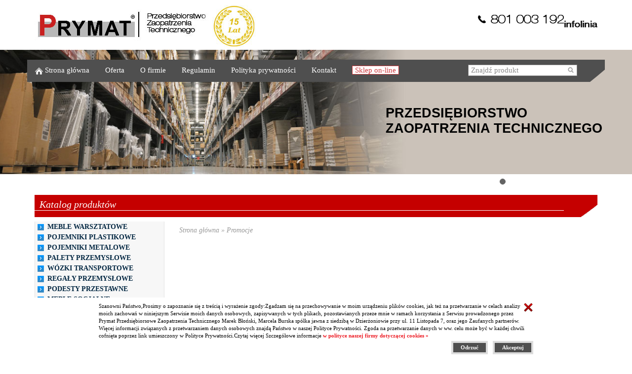

--- FILE ---
content_type: text/html; charset=iso-8859-2
request_url: https://www.palety.net.pl/index.php/action,show_promotions.html
body_size: 33686
content:
<!DOCTYPE html>
<html lang="pl">
  <head>
    <meta charset="iso-8859-2">
    <meta http-equiv="X-UA-Compatible" content="IE=edge">

	<title></title>
				<meta name="google-site-verification" content="bTRcSQPsTTQe5W1ttc26J67i7zvxk7X65JcQez5sAjM" />
		
	<base href="https://www.palety.net.pl/" />
    <meta name="viewport" content="width=device-width, initial-scale=1">
    <link rel="icon" href="https://www.palety.net.pl/view91/favicon.ico" />
	<link rel="shortcut icon" href="https://www.palety.net.pl/view91/favicon.ico" />

	<style type="text/css">
		/*! normalize.css v3.0.2 | MIT License | git.io/normalize */html {  font-family: sans-serif;  -ms-text-size-adjust: 100%;  -webkit-text-size-adjust: 100%;}body {  margin: 0;}article,aside,details,figcaption,figure,footer,header,hgroup,main,menu,nav,section,summary {  display: block;}audio,canvas,progress,video {  display: inline-block;  vertical-align: baseline;}audio:not([controls]) {  display: none;  height: 0;}[hidden],template {  display: none;}a {  background-color: transparent;}a:active,a:hover {  outline: 0;}abbr[title] {  border-bottom: 1px dotted;}b,strong {  font-weight: bold;}dfn {  font-style: italic;}h1 {  font-size: 2em;  margin: 0.67em 0;}mark {  background: #ff0;  color: #000;}small {  font-size: 80%;}sub,sup {  font-size: 75%;  line-height: 0;  position: relative;  vertical-align: baseline;}sup {  top: -0.5em;}sub {  bottom: -0.25em;}img {  border: 0;}svg:not(:root) {  overflow: hidden;}figure {  margin: 1em 40px;}hr {  -moz-box-sizing: content-box;  box-sizing: content-box;  height: 0;}pre {  overflow: auto;}code,kbd,pre,samp {  font-family: monospace, monospace;  font-size: 1em;}button,input,optgroup,select,textarea {  color: inherit;  font: inherit;  margin: 0;}button {  overflow: visible;}button,select {  text-transform: none;}button,html input[type="button"],input[type="reset"],input[type="submit"] {  -webkit-appearance: button;  cursor: pointer;}button[disabled],html input[disabled] {  cursor: default;}button::-moz-focus-inner,input::-moz-focus-inner {  border: 0;  padding: 0;}input {  line-height: normal;}input[type="checkbox"],input[type="radio"] {  box-sizing: border-box;  padding: 0;}input[type="number"]::-webkit-inner-spin-button,input[type="number"]::-webkit-outer-spin-button {  height: auto;}input[type="search"] {  -webkit-appearance: textfield;  -moz-box-sizing: content-box;  -webkit-box-sizing: content-box;  box-sizing: content-box;}input[type="search"]::-webkit-search-cancel-button,input[type="search"]::-webkit-search-decoration {  -webkit-appearance: none;}fieldset {  border: 1px solid #c0c0c0;  margin: 0 2px;  padding: 0.35em 0.625em 0.75em;}legend {  border: 0;  padding: 0;}textarea {  overflow: auto;}optgroup {  font-weight: bold;}table {  border-collapse: collapse;  border-spacing: 0;}td,th {  padding: 0;}/*! Source: https://github.com/h5bp/html5-boilerplate/blob/master/src/css/main.css */@media print {  *,  *:before,  *:after {    background: transparent !important;    color: #000 !important;    box-shadow: none !important;    text-shadow: none !important;  }  a,  a:visited {    text-decoration: underline;  }  a[href]:after {    content: " (" attr(href) ")";  }  abbr[title]:after {    content: " (" attr(title) ")";  }  a[href^="#"]:after,  a[href^="javascript:"]:after {    content: "";  }  pre,  blockquote {    border: 1px solid #999;    page-break-inside: avoid;  }  thead {    display: table-header-group;  }  tr,  img {    page-break-inside: avoid;  }  img {    max-width: 100% !important;  }  p,  h2,  h3 {    orphans: 3;    widows: 3;  }  h2,  h3 {    page-break-after: avoid;  }  select {    background: #fff !important;  }  .navbar {    display: none;  }  .btn > .caret,  .dropup > .btn > .caret {    border-top-color: #000 !important;  }  .label {    border: 1px solid #000;  }  .table {    border-collapse: collapse !important;  }  .table td,  .table th {    background-color: #fff !important;  }  .table-bordered th,  .table-bordered td {    border: 1px solid #ddd !important;  }}@font-face {  font-family: 'Glyphicons Halflings';  src: url('fonts/glyphicons-halflings-regular.eot');  src: url('fonts/glyphicons-halflings-regular.eot?#iefix') format('embedded-opentype'), url('fonts/glyphicons-halflings-regular.woff2') format('woff2'), url('fonts/glyphicons-halflings-regular.woff') format('woff'), url('fonts/glyphicons-halflings-regular.ttf') format('truetype'), url('fonts/glyphicons-halflings-regular.svg#glyphicons_halflingsregular') format('svg');}.glyphicon {  position: relative;  top: 1px;  display: inline-block;  font-family: 'Glyphicons Halflings';  font-style: normal;  font-weight: normal;  line-height: 1;  -webkit-font-smoothing: antialiased;  -moz-osx-font-smoothing: grayscale;}.glyphicon-asterisk:before {  content: "\2a";}.glyphicon-plus:before {  content: "\2b";}.glyphicon-euro:before,.glyphicon-eur:before {  content: "\20ac";}.glyphicon-minus:before {  content: "\2212";}.glyphicon-cloud:before {  content: "\2601";}.glyphicon-envelope:before {  content: "\2709";}.glyphicon-pencil:before {  content: "\270f";}.glyphicon-glass:before {  content: "\e001";}.glyphicon-music:before {  content: "\e002";}.glyphicon-search:before {  content: "\e003";}.glyphicon-heart:before {  content: "\e005";}.glyphicon-star:before {  content: "\e006";}.glyphicon-star-empty:before {  content: "\e007";}.glyphicon-user:before {  content: "\e008";}.glyphicon-film:before {  content: "\e009";}.glyphicon-th-large:before {  content: "\e010";}.glyphicon-th:before {  content: "\e011";}.glyphicon-th-list:before {  content: "\e012";}.glyphicon-ok:before {  content: "\e013";}.glyphicon-remove:before {  content: "\e014";}.glyphicon-zoom-in:before {  content: "\e015";}.glyphicon-zoom-out:before {  content: "\e016";}.glyphicon-off:before {  content: "\e017";}.glyphicon-signal:before {  content: "\e018";}.glyphicon-cog:before {  content: "\e019";}.glyphicon-trash:before {  content: "\e020";}.glyphicon-home:before {  content: "\e021";}.glyphicon-file:before {  content: "\e022";}.glyphicon-time:before {  content: "\e023";}.glyphicon-road:before {  content: "\e024";}.glyphicon-download-alt:before {  content: "\e025";}.glyphicon-download:before {  content: "\e026";}.glyphicon-upload:before {  content: "\e027";}.glyphicon-inbox:before {  content: "\e028";}.glyphicon-play-circle:before {  content: "\e029";}.glyphicon-repeat:before {  content: "\e030";}.glyphicon-refresh:before {  content: "\e031";}.glyphicon-list-alt:before {  content: "\e032";}.glyphicon-lock:before {  content: "\e033";}.glyphicon-flag:before {  content: "\e034";}.glyphicon-headphones:before {  content: "\e035";}.glyphicon-volume-off:before {  content: "\e036";}.glyphicon-volume-down:before {  content: "\e037";}.glyphicon-volume-up:before {  content: "\e038";}.glyphicon-qrcode:before {  content: "\e039";}.glyphicon-barcode:before {  content: "\e040";}.glyphicon-tag:before {  content: "\e041";}.glyphicon-tags:before {  content: "\e042";}.glyphicon-book:before {  content: "\e043";}.glyphicon-bookmark:before {  content: "\e044";}.glyphicon-print:before {  content: "\e045";}.glyphicon-camera:before {  content: "\e046";}.glyphicon-font:before {  content: "\e047";}.glyphicon-bold:before {  content: "\e048";}.glyphicon-italic:before {  content: "\e049";}.glyphicon-text-height:before {  content: "\e050";}.glyphicon-text-width:before {  content: "\e051";}.glyphicon-align-left:before {  content: "\e052";}.glyphicon-align-center:before {  content: "\e053";}.glyphicon-align-right:before {  content: "\e054";}.glyphicon-align-justify:before {  content: "\e055";}.glyphicon-list:before {  content: "\e056";}.glyphicon-indent-left:before {  content: "\e057";}.glyphicon-indent-right:before {  content: "\e058";}.glyphicon-facetime-video:before {  content: "\e059";}.glyphicon-picture:before {  content: "\e060";}.glyphicon-map-marker:before {  content: "\e062";}.glyphicon-adjust:before {  content: "\e063";}.glyphicon-tint:before {  content: "\e064";}.glyphicon-edit:before {  content: "\e065";}.glyphicon-share:before {  content: "\e066";}.glyphicon-check:before {  content: "\e067";}.glyphicon-move:before {  content: "\e068";}.glyphicon-step-backward:before {  content: "\e069";}.glyphicon-fast-backward:before {  content: "\e070";}.glyphicon-backward:before {  content: "\e071";}.glyphicon-play:before {  content: "\e072";}.glyphicon-pause:before {  content: "\e073";}.glyphicon-stop:before {  content: "\e074";}.glyphicon-forward:before {  content: "\e075";}.glyphicon-fast-forward:before {  content: "\e076";}.glyphicon-step-forward:before {  content: "\e077";}.glyphicon-eject:before {  content: "\e078";}.glyphicon-chevron-left:before {  content: "\e079";}.glyphicon-chevron-right:before {  content: "\e080";}.glyphicon-plus-sign:before {  content: "\e081";}.glyphicon-minus-sign:before {  content: "\e082";}.glyphicon-remove-sign:before {  content: "\e083";}.glyphicon-ok-sign:before {  content: "\e084";}.glyphicon-question-sign:before {  content: "\e085";}.glyphicon-info-sign:before {  content: "\e086";}.glyphicon-screenshot:before {  content: "\e087";}.glyphicon-remove-circle:before {  content: "\e088";}.glyphicon-ok-circle:before {  content: "\e089";}.glyphicon-ban-circle:before {  content: "\e090";}.glyphicon-arrow-left:before {  content: "\e091";}.glyphicon-arrow-right:before {  content: "\e092";}.glyphicon-arrow-up:before {  content: "\e093";}.glyphicon-arrow-down:before {  content: "\e094";}.glyphicon-share-alt:before {  content: "\e095";}.glyphicon-resize-full:before {  content: "\e096";}.glyphicon-resize-small:before {  content: "\e097";}.glyphicon-exclamation-sign:before {  content: "\e101";}.glyphicon-gift:before {  content: "\e102";}.glyphicon-leaf:before {  content: "\e103";}.glyphicon-fire:before {  content: "\e104";}.glyphicon-eye-open:before {  content: "\e105";}.glyphicon-eye-close:before {  content: "\e106";}.glyphicon-warning-sign:before {  content: "\e107";}.glyphicon-plane:before {  content: "\e108";}.glyphicon-calendar:before {  content: "\e109";}.glyphicon-random:before {  content: "\e110";}.glyphicon-comment:before {  content: "\e111";}.glyphicon-magnet:before {  content: "\e112";}.glyphicon-chevron-up:before {  content: "\e113";}.glyphicon-chevron-down:before {  content: "\e114";}.glyphicon-retweet:before {  content: "\e115";}.glyphicon-shopping-cart:before {  content: "\e116";}.glyphicon-folder-close:before {  content: "\e117";}.glyphicon-folder-open:before {  content: "\e118";}.glyphicon-resize-vertical:before {  content: "\e119";}.glyphicon-resize-horizontal:before {  content: "\e120";}.glyphicon-hdd:before {  content: "\e121";}.glyphicon-bullhorn:before {  content: "\e122";}.glyphicon-bell:before {  content: "\e123";}.glyphicon-certificate:before {  content: "\e124";}.glyphicon-thumbs-up:before {  content: "\e125";}.glyphicon-thumbs-down:before {  content: "\e126";}.glyphicon-hand-right:before {  content: "\e127";}.glyphicon-hand-left:before {  content: "\e128";}.glyphicon-hand-up:before {  content: "\e129";}.glyphicon-hand-down:before {  content: "\e130";}.glyphicon-circle-arrow-right:before {  content: "\e131";}.glyphicon-circle-arrow-left:before {  content: "\e132";}.glyphicon-circle-arrow-up:before {  content: "\e133";}.glyphicon-circle-arrow-down:before {  content: "\e134";}.glyphicon-globe:before {  content: "\e135";}.glyphicon-wrench:before {  content: "\e136";}.glyphicon-tasks:before {  content: "\e137";}.glyphicon-filter:before {  content: "\e138";}.glyphicon-briefcase:before {  content: "\e139";}.glyphicon-fullscreen:before {  content: "\e140";}.glyphicon-dashboard:before {  content: "\e141";}.glyphicon-paperclip:before {  content: "\e142";}.glyphicon-heart-empty:before {  content: "\e143";}.glyphicon-link:before {  content: "\e144";}.glyphicon-phone:before {  content: "\e145";}.glyphicon-pushpin:before {  content: "\e146";}.glyphicon-usd:before {  content: "\e148";}.glyphicon-gbp:before {  content: "\e149";}.glyphicon-sort:before {  content: "\e150";}.glyphicon-sort-by-alphabet:before {  content: "\e151";}.glyphicon-sort-by-alphabet-alt:before {  content: "\e152";}.glyphicon-sort-by-order:before {  content: "\e153";}.glyphicon-sort-by-order-alt:before {  content: "\e154";}.glyphicon-sort-by-attributes:before {  content: "\e155";}.glyphicon-sort-by-attributes-alt:before {  content: "\e156";}.glyphicon-unchecked:before {  content: "\e157";}.glyphicon-expand:before {  content: "\e158";}.glyphicon-collapse-down:before {  content: "\e159";}.glyphicon-collapse-up:before {  content: "\e160";}.glyphicon-log-in:before {  content: "\e161";}.glyphicon-flash:before {  content: "\e162";}.glyphicon-log-out:before {  content: "\e163";}.glyphicon-new-window:before {  content: "\e164";}.glyphicon-record:before {  content: "\e165";}.glyphicon-save:before {  content: "\e166";}.glyphicon-open:before {  content: "\e167";}.glyphicon-saved:before {  content: "\e168";}.glyphicon-import:before {  content: "\e169";}.glyphicon-export:before {  content: "\e170";}.glyphicon-send:before {  content: "\e171";}.glyphicon-floppy-disk:before {  content: "\e172";}.glyphicon-floppy-saved:before {  content: "\e173";}.glyphicon-floppy-remove:before {  content: "\e174";}.glyphicon-floppy-save:before {  content: "\e175";}.glyphicon-floppy-open:before {  content: "\e176";}.glyphicon-credit-card:before {  content: "\e177";}.glyphicon-transfer:before {  content: "\e178";}.glyphicon-cutlery:before {  content: "\e179";}.glyphicon-header:before {  content: "\e180";}.glyphicon-compressed:before {  content: "\e181";}.glyphicon-earphone:before {  content: "\e182";}.glyphicon-phone-alt:before {  content: "\e183";}.glyphicon-tower:before {  content: "\e184";}.glyphicon-stats:before {  content: "\e185";}.glyphicon-sd-video:before {  content: "\e186";}.glyphicon-hd-video:before {  content: "\e187";}.glyphicon-subtitles:before {  content: "\e188";}.glyphicon-sound-stereo:before {  content: "\e189";}.glyphicon-sound-dolby:before {  content: "\e190";}.glyphicon-sound-5-1:before {  content: "\e191";}.glyphicon-sound-6-1:before {  content: "\e192";}.glyphicon-sound-7-1:before {  content: "\e193";}.glyphicon-copyright-mark:before {  content: "\e194";}.glyphicon-registration-mark:before {  content: "\e195";}.glyphicon-cloud-download:before {  content: "\e197";}.glyphicon-cloud-upload:before {  content: "\e198";}.glyphicon-tree-conifer:before {  content: "\e199";}.glyphicon-tree-deciduous:before {  content: "\e200";}.glyphicon-cd:before {  content: "\e201";}.glyphicon-save-file:before {  content: "\e202";}.glyphicon-open-file:before {  content: "\e203";}.glyphicon-level-up:before {  content: "\e204";}.glyphicon-copy:before {  content: "\e205";}.glyphicon-paste:before {  content: "\e206";}.glyphicon-alert:before {  content: "\e209";}.glyphicon-equalizer:before {  content: "\e210";}.glyphicon-king:before {  content: "\e211";}.glyphicon-queen:before {  content: "\e212";}.glyphicon-pawn:before {  content: "\e213";}.glyphicon-bishop:before {  content: "\e214";}.glyphicon-knight:before {  content: "\e215";}.glyphicon-baby-formula:before {  content: "\e216";}.glyphicon-tent:before {  content: "\26fa";}.glyphicon-blackboard:before {  content: "\e218";}.glyphicon-bed:before {  content: "\e219";}.glyphicon-apple:before {  content: "\f8ff";}.glyphicon-erase:before {  content: "\e221";}.glyphicon-hourglass:before {  content: "\231b";}.glyphicon-lamp:before {  content: "\e223";}.glyphicon-duplicate:before {  content: "\e224";}.glyphicon-piggy-bank:before {  content: "\e225";}.glyphicon-scissors:before {  content: "\e226";}.glyphicon-bitcoin:before {  content: "\e227";}.glyphicon-btc:before {  content: "\e227";}.glyphicon-xbt:before {  content: "\e227";}.glyphicon-yen:before {  content: "\00a5";}.glyphicon-jpy:before {  content: "\00a5";}.glyphicon-ruble:before {  content: "\20bd";}.glyphicon-rub:before {  content: "\20bd";}.glyphicon-scale:before {  content: "\e230";}.glyphicon-ice-lolly:before {  content: "\e231";}.glyphicon-ice-lolly-tasted:before {  content: "\e232";}.glyphicon-education:before {  content: "\e233";}.glyphicon-option-horizontal:before {  content: "\e234";}.glyphicon-option-vertical:before {  content: "\e235";}.glyphicon-menu-hamburger:before {  content: "\e236";}.glyphicon-modal-window:before {  content: "\e237";}.glyphicon-oil:before {  content: "\e238";}.glyphicon-grain:before {  content: "\e239";}.glyphicon-sunglasses:before {  content: "\e240";}.glyphicon-text-size:before {  content: "\e241";}.glyphicon-text-color:before {  content: "\e242";}.glyphicon-text-background:before {  content: "\e243";}.glyphicon-object-align-top:before {  content: "\e244";}.glyphicon-object-align-bottom:before {  content: "\e245";}.glyphicon-object-align-horizontal:before {  content: "\e246";}.glyphicon-object-align-left:before {  content: "\e247";}.glyphicon-object-align-vertical:before {  content: "\e248";}.glyphicon-object-align-right:before {  content: "\e249";}.glyphicon-triangle-right:before {  content: "\e250";}.glyphicon-triangle-left:before {  content: "\e251";}.glyphicon-triangle-bottom:before {  content: "\e252";}.glyphicon-triangle-top:before {  content: "\e253";}.glyphicon-console:before {  content: "\e254";}.glyphicon-superscript:before {  content: "\e255";}.glyphicon-subscript:before {  content: "\e256";}.glyphicon-menu-left:before {  content: "\e257";}.glyphicon-menu-right:before {  content: "\e258";}.glyphicon-menu-down:before {  content: "\e259";}.glyphicon-menu-up:before {  content: "\e260";}/*==================  Stuck menu  ======================*/.isStuck {  background: #ffffff;  z-index: 999;  box-shadow: 0 1px 2px #bbb;  background: rgba(0, 0, 0, 0.9);  padding-bottom: 8px;}.isStuck .navbar-header {  padding-top: 17px;}.isStuck .navbar-nav {  padding-top: 22px;}@media only screen and (max-width: 992px) {  .isStuck {    display: none !important;  }}.isStuck .sf-menu ul {  top: 70px;}.isStuck .sf-menu ul ul {  top: 0;}/*==================     ToTop     ======================*/.toTop {  width: 47px;  height: 47px;  background: #c3950d;  -webkit-border-radius: 50%;  -moz-border-radius: 50%;  border-radius: 50%;  -moz-transition: 0.3s;  -webkit-transition: 0.3s;  -o-transition: 0.3s;  transition: 0.3s;  -moz-box-shadow: 0 0 2px 0 rgba(0, 0, 0, 0.5);  -webkit-box-shadow: 0 0 2px 0 rgba(0, 0, 0, 0.5);  box-shadow: 0 0 2px 0 rgba(0, 0, 0, 0.5);  position: fixed;  right: 66px;  bottom: 180px;  display: none;  overflow: hidden;  text-align: center;  text-decoration: none;  z-index: 99999;}.toTop:before {  color: #fff!important;  line-height: 47px;  font-size: 22px;  font-weight: 700;}.toTop:hover {  color: #fff;  background: #333333;  text-decoration: none;  -webkit-border-radius: 50%;  -moz-border-radius: 50%;  border-radius: 50%;  transform: scale(1.2);}@media only screen and (max-width: 1399px) {  .toTop {    display: none !important;  }}/*==================   Tumbnail    ======================*/.thumb {  display: block;  position: relative;  overflow: hidden;  z-index: 2;}.thumb img {  width: 100%;  height: auto;  -moz-transition: 0.5s all ease;  -webkit-transition: 0.5s all ease;  -o-transition: 0.5s all ease;  transition: 0.5s all ease;}.thumb_overlay {  position: absolute;  left: 0;  top: 0;  right: 0;  bottom: 0;  opacity: 0;  -moz-transition: 0.3s all ease;  -webkit-transition: 0.3s all ease;  -o-transition: 0.3s all ease;  transition: 0.3s all ease;  color: #ffffff;  background: transparent;}.thumb_overlay:before {  content: "";  position: absolute;  width: 57px;  height: 57px;  background: url("images/plus.png");  top: 50%;  left: 50%;  -moz-transform: translate(-50%, -50%);  -ms-transform: translate(-50%, -50%);  -o-transform: translate(-50%, -50%);  -webkit-transform: translate(-50%, -50%);  transform: translate(-50%, -50%);  opacity: 0;}.lt-ie9 .thumb_overlay:before {  display: none;}.thumb:hover .thumb_overlay {  opacity: 1;  background: rgba(0, 0, 0, 0.3);}.lt-ie9 .thumb:hover .thumb_overlay {  background: none;  -ms-filter: progid:DXImageTransform.Microsoft.gradient(startColorstr='#ff000000', endColorstr='#ff000000');  filter: progid:DXImageTransform.Microsoft.gradient(startColorstr='#ff000000', endColorstr='#ff000000');  zoom: 1;}.thumb:hover .thumb_overlay:before {  opacity: 1;}.lt-ie9 .thumb:hover .thumb_overlay:before {  display: block;}.thumb:hover img {  -moz-transform: scale(1.1);  -ms-transform: scale(1.1);  -o-transform: scale(1.1);  -webkit-transform: scale(1.1);  transform: scale(1.1);}/*=================       Tabs     ======================*/.resp-tabs {  margin-top: 10px !important;}.resp-tabs-list {  text-align: center;}.resp-tabs-list li {  color: #333333;  cursor: pointer;  display: inline-block;  font-weight: 300;  padding: 7px 26px;  font-size: 24px;  background: transparent;  -webkit-box-sizing: border-box;  -moz-box-sizing: border-box;  box-sizing: border-box;  border: 1px solid transparent;}.resp-tabs-list li span {  position: relative;  z-index: 1;}.resp-tabs-list li:hover {  border: 1px solid #efb814;}@media (max-width: 991px) {  .resp-tabs-list li {    padding: 7px 20px;  }}.resp-tabs-list li + li {  margin-left: -4px;}@media (max-width: 991px) {  .resp-tabs-list li + li {    margin-left: 0;  }}.resp-accordion {  display: none;}.resp-tab-content {  display: none;}.resp-tab-content-active {  display: block;}@media (max-width: 767px) {  .resp-accordion {    display: block;    text-align: center;    color: #ffffff;    cursor: pointer;    text-transform: uppercase;    font-size: 17px;    padding: 11px 16px;    background: #efb814;    border: 1px solid transparent;    -moz-transition: 0.3s;    -webkit-transition: 0.3s;    -o-transition: 0.3s;    transition: 0.3s;    margin-top: 5px;  }  .resp-accordion:hover {    background: transparent;    color: #efb814;    border: 1px solid #efb814;  }  .resp-tabs-container .resp-tab-active {    background: transparent;    color: #efb814;  }  .resp-tabs-container .resp-tab-active:hover {    color: #ffffff;    background: #efb814;  }  .resp-tabs-list {    display: none;  }  .resp-tabs-container .resp-tab-active {    border: 1px solid #efb814;  }}.resp-tabs h3 + * {  margin-top: 72px;}.resp-tabs-list + * {  margin-top: 49px;}@media (max-width: 1199px) {  .resp-tabs h3 + * {    margin-top: 30px;  }  .resp-tabs-list + * {    margin-top: 30px;  }}.resp-tabs-list .resp-tab-active {  border-color: #efb814;  position: relative;}/*==================  RD Parallax    ======================*/.parallax {  position: relative;  overflow: hidden;}.parallax_image,.parallax_pattern {  position: absolute;  top: 0;  left: 0;  right: 0;  height: 100%;  background-position: center center;  will-change: transform;}.parallax_image {  background-repeat: no-repeat;  -webkit-background-size: cover;  background-size: cover;}.parallax_pattern {  background-repeat: repeat;}.parallax_cnt {  position: relative;}.parallax a.link {  text-decoration: underline;}/*==================   RD Mobile Menu    =====================*/.rd-mobilemenu {  display: none;  position: fixed;  top: 0;  left: 0;  bottom: 0;  z-index: 9999999;  text-align: left;  -moz-transition: 0.3s all ease;  -webkit-transition: 0.3s all ease;  -o-transition: 0.3s all ease;  transition: 0.3s all ease;}.rd-mobilemenu.active {  right: 0;}.rd-mobilemenu_ul {  position: fixed;  top: -56px;  left: 0;  bottom: -56px;  width: 240px;  padding: 132px 0 76px;  color: #666666;  background: rgba(255, 255, 255, 0.97);  font-size: 14px;  line-height: 20px;  overflow: auto;  -moz-box-shadow: 5px 0 5px 0 rgba(0, 0, 0, 0.1);  -webkit-box-shadow: 5px 0 5px 0 rgba(0, 0, 0, 0.1);  box-shadow: 5px 0 5px 0 rgba(0, 0, 0, 0.1);  -moz-transform: translateX(-240px);  -ms-transform: translateX(-240px);  -o-transform: translateX(-240px);  -webkit-transform: translateX(-240px);  transform: translateX(-240px);  -moz-transition: 0.3s ease;  -webkit-transition: 0.3s ease;  -o-transition: 0.3s ease;  transition: 0.3s ease;  -moz-transition: 0.3s cubic-bezier(0.55, 0, 0.1, 1);  -webkit-transition: 0.3s cubic-bezier(0.55, 0, 0.1, 1);  -o-transition: 0.3s cubic-bezier(0.55, 0, 0.1, 1);  transition: 0.3s cubic-bezier(0.55, 0, 0.1, 1);}.lt-ie9 .rd-mobilemenu_ul {  background: none;  -ms-filter: progid:DXImageTransform.Microsoft.gradient(startColorstr='#ffffffff', endColorstr='#ffffffff');  filter: progid:DXImageTransform.Microsoft.gradient(startColorstr='#ffffffff', endColorstr='#ffffffff');  zoom: 1;}.rd-mobilemenu.active .rd-mobilemenu_ul {  -moz-transform: translateX(0);  -ms-transform: translateX(0);  -o-transform: translateX(0);  -webkit-transform: translateX(0);  transform: translateX(0);}.rd-mobilemenu_ul li.active > a {  background: #efb814;  color: #ffffff;}.rd-mobilemenu_ul a {  display: block;  padding: 14px 25px 16px;}.rd-mobilemenu_ul a.active {  background: #f5f5f5;  color: #2d2d2d;}.rd-mobilemenu_ul a:hover {  background: #efb814;  color: #ffffff;}.rd-mobilemenu_ul a .rd-submenu-toggle {  position: absolute;  top: 50%;  right: 11px;  margin-top: -17.5px;  width: 32px;  height: 32px;  font: 400 10px 'FontAwesome';  line-height: 32px;  text-align: center;  -webkit-border-radius: 50%;  -moz-border-radius: 50%;  border-radius: 50%;  border: 1px solid #000000;  -moz-transition: 0.5s all ease;  -webkit-transition: 0.5s all ease;  -o-transition: 0.5s all ease;  transition: 0.5s all ease;  z-index: 1;  background: rgba(0, 0, 0, 0.1);}.rd-mobilemenu_ul a .rd-submenu-toggle:after {  content: '\f078';}.rd-mobilemenu_ul a .rd-submenu-toggle:hover {  background: #ffffff;  color: #666666;}.rd-mobilemenu_ul a.rd-with-ul {  position: relative;}.rd-mobilemenu_ul a.rd-with-ul.active .rd-submenu-toggle {  -moz-transform: rotate(180deg);  -ms-transform: rotate(180deg);  -o-transform: rotate(180deg);  -webkit-transform: rotate(180deg);  transform: rotate(180deg);}.rd-mobilemenu_ul ul a {  padding-left: 40px;  border: none;  padding-top: 14px;  padding-bottom: 16px;}.rd-mobilemenu_ul ul ul {  border: none;  box-shadow: none;  background: transparent;  padding: 0;  left: 0;  top: 0;  text-align: left;  transform: none;}.rd-mobilemenu_ul ul ul:before,.rd-mobilemenu_ul ul ul:after {  display: none;}.rd-mobilemenu_ul ul ul li {  border: none;  box-shadow: none;}.rd-mobilemenu_ul ul ul a {  padding: 0;  margin: 0;  padding-left: 60px;  color: inherit;  font-size: 14px;  padding-top: 14px;  padding-bottom: 16px;  border: none;  box-shadow: none;}.rd-mobilemenu_ul ul ul a.active {  background: #f5f5f5;  color: #2d2d2d;}.rd-mobilemenu_ul ul ul a:hover {  background: #efb814;  color: #ffffff;}.rd-mobilemenu_ul:after {  content: '';  display: block;  height: 20px;}.rd-mobilepanel {  display: none;  position: fixed;  top: 0;  left: 0;  right: 0;  height: 56px;  background: #ffffff;  color: #000000;  -moz-box-shadow: 0 3px 3px 0 rgba(0, 0, 0, 0.1);  -webkit-box-shadow: 0 3px 3px 0 rgba(0, 0, 0, 0.1);  box-shadow: 0 3px 3px 0 rgba(0, 0, 0, 0.1);  z-index: 99999991;}.rd-mobilepanel_title {  position: fixed;  padding-left: 10px;  top: 4px;  left: 56px;  right: 56px;  color: #000000;  font-size: 24px;  line-height: 48px;  letter-spacing: 1.2px;  text-overflow: ellipsis;  white-space: nowrap;}.rd-mobilepanel_title small {  display: none;}.rd-mobilepanel_toggle {  position: fixed;  top: 4px;  left: 8px;  width: 48px;  height: 48px;  background-color: #f7f7f7;  border-color: transparent;  outline: none;  -moz-transition: 0.2s;  -webkit-transition: 0.2s;  -o-transition: 0.2s;  transition: 0.2s;}.rd-mobilepanel_toggle span {  position: relative;  display: block;  margin: auto;  -moz-transition: all 0.3s ease;  -webkit-transition: all 0.3s ease;  -o-transition: all 0.3s ease;  transition: all 0.3s ease;}.rd-mobilepanel_toggle span:after,.rd-mobilepanel_toggle span:before {  content: "";  position: absolute;  left: 0;  top: -8px;  -moz-transition: all 0.3s ease;  -webkit-transition: all 0.3s ease;  -o-transition: all 0.3s ease;  transition: all 0.3s ease;}.rd-mobilepanel_toggle span:after {  top: 8px;}.rd-mobilepanel_toggle span:after,.rd-mobilepanel_toggle span:before,.rd-mobilepanel_toggle span {  width: 24px;  height: 4px;  background-color: #000000;  backface-visibility: hidden;  -webkit-border-radius: 2px;  -moz-border-radius: 2px;  border-radius: 2px;}.rd-mobilepanel_toggle span:before,.rd-mobilepanel_toggle span:after {  -webkit-transition-duration: 0.3s, 0.3s;  transition-duration: 0.3s, 0.3s;  -webkit-transition-delay: 0.3s, 0s;  transition-delay: 0.3s, 0s;  -webkit-transition-property: top, -webkit-transform;  transition-property: top, transform;}.rd-mobilepanel_toggle.active span {  transition: background .3s 0s ease;  background: transparent;}.rd-mobilepanel_toggle.active span:before,.rd-mobilepanel_toggle.active span:after {  top: 0;  -webkit-transition-delay: 0s, 0.3s;  transition-delay: 0s, 0.3s;}.rd-mobilepanel_toggle.active span:before {  -webkit-transform: rotate(45deg);  -ms-transform: rotate(45deg);  transform: rotate(45deg);}.rd-mobilepanel_toggle.active span:after {  -webkit-transform: rotate(-45deg);  -ms-transform: rotate(-45deg);  transform: rotate(-45deg);}@media (max-width: 767px) {  body {    padding-top: 56px;  }  .rd-mobilemenu,  .rd-mobilepanel {    display: block;  }}@media (max-width: 359px) {  .rd-mobilepanel_title {    font-size: 18px;  }}@media (max-width: 767px) {  div#panel .navbar-header .navbar-toggle .icon-bar {    background-color: #000000;  }  div#panel #advanced .navbar-collapse li a,  div#panel #advanced .navbar-collapse .dropdown-menu li a {    background: #ffffff !important;    color: #666666 !important;  }  .lt-ie9 div#panel #advanced .navbar-collapse li a,  .lt-ie9 div#panel #advanced .navbar-collapse .dropdown-menu li a {    background: none !important;    -ms-filter: progid:DXImageTransform.Microsoft.gradient(startColorstr='#ffffffff', endColorstr='#ffffffff') !important;    filter: progid:DXImageTransform.Microsoft.gradient(startColorstr='#ffffffff', endColorstr='#ffffffff') !important;    zoom: 1 !important;  }  div#panel #advanced .navbar-collapse li a:hover {    background: #efb814 !important;    color: #ffffff !important;  }  div#panel #advanced .navbar-collapse .-tm-dropdown.open > a {    background-color: #f5f5f5 !important;    color: #2d2d2d !important;  }  div#panel #advanced .navbar-collapse,  div#panel #advanced .navbar-collapse .dropdown-menu {    background: #ffffff !important;    padding-top: 0!important;    -moz-box-shadow: 0 0 2px 0 rgba(0, 0, 0, 0.5);    -webkit-box-shadow: 0 0 2px 0 rgba(0, 0, 0, 0.5);    box-shadow: 0 0 2px 0 rgba(0, 0, 0, 0.5);  }  .lt-ie9 div#panel #advanced .navbar-collapse,  .lt-ie9 div#panel #advanced .navbar-collapse .dropdown-menu {    background: none !important;    -ms-filter: progid:DXImageTransform.Microsoft.gradient(startColorstr='#ffffffff', endColorstr='#ffffffff') !important;    filter: progid:DXImageTransform.Microsoft.gradient(startColorstr='#ffffffff', endColorstr='#ffffffff') !important;    zoom: 1 !important;  }}* {  -webkit-box-sizing: border-box;  -moz-box-sizing: border-box;  box-sizing: border-box;}*:before,*:after {  -webkit-box-sizing: border-box;  -moz-box-sizing: border-box;  box-sizing: border-box;}@media (min-width: 768px) {  div.container {    padding-left: 0;    padding-right: 0;  }}@media (max-width: 500px) {  .row .col-xs-6 {    clear: both;    width: 100%;  }}@media (max-width: 550px) {  .row .col-xs-4 {    clear: both;    width: 100%;  }}@media (max-width: 767px) {  .row .col-xs-12 + * {    margin-top: 30px;  }}@media (max-width: 991px) {  .row .col-sm-12 + * {    margin-top: 30px;  }}@media (max-width: 991px) {  .row .col-sm-6 {    margin-top: 30px;    margin-bottom: 30px;  }}.col-4_mod-1 div:nth-child(n+4) {  margin-top: 39px;}@media (min-width: 992px) and (max-width: 1199px) {  .col-4_mod-1 div:nth-child(3n+4) {    clear: both;  }}@media (max-width: 991px) {  .col-4_mod-1 div:nth-child(n+3) {    margin-top: 39px;  }  .col-4_mod-1 div:nth-child(2n+3) {    clear: both;  }}@media (max-width: 767px) {  .col-4_mod-1 div:nth-child(n+2) {    margin-top: 39px;  }  .col-4_mod-1 div:nth-child(n+1) {    float: none;    max-width: 370px;    margin-left: auto;    margin-right: auto;  }}.col-4_mod li:nth-child(n+4) {  margin-top: 46px;}@media (min-width: 992px) and (max-width: 1199px) {  .col-4_mod li:nth-child(3n+4) {    clear: both;  }}@media (max-width: 991px) {  .col-4_mod li:nth-child(n+3) {    margin-top: 46px;  }  .col-4_mod li:nth-child(2n+3) {    clear: both;  }}@media (max-width: 767px) {  .col-4_mod li:nth-child(n+2) {    margin-top: 46px;  }  .col-4_mod li:nth-child(n+1) {    float: none;    max-width: 370px;    margin-left: auto;    margin-right: auto;  }}.col-3_mod div:nth-child(n+5) {  margin-top: 40px;}.col-3_mod div:nth-child(4n+5) {  clear: both;}@media (max-width: 1199px) {  .col-3_mod div:nth-child(n+3) {    margin-top: 40px;  }  .col-3_mod div:nth-child(2n+3) {    clear: both;  }}@media (min-width: 768px) and (max-width: 991px) {  .col-3_mod div:nth-child(2n+3) {    clear: both;  }}@media (max-width: 991px) {  .col-3_mod div:nth-child(n+3) {    margin-top: 40px;  }  .col-3_mod div:nth-child(2n+3) {    clear: both;  }}@media (max-width: 767px) {  .col-3_mod div:nth-child(n+2) {    margin-top: 40px;  }  .col-3_mod div:nth-child(n+1) {    float: none;    max-width: 370px;    margin-left: auto;    margin-right: auto;  }}html {  font-size: 10px;  -webkit-tap-highlight-color: rgba(0, 0, 0, 0);}body {  font-family: 'Open Sans', sans-serif;  font-size: 15px;  font-weight: 400;  line-height: 1.6;  color: #747474;  background-color: #ffffff;  -webkit-text-size-adjust: none;  letter-spacing: -0.4px;}.page {  overflow: hidden;  min-height: 500px;}.lt-ie9 .page {  min-width: 1200px;}@media (max-width: 991px) {  .clear-md {    clear: left;  }}input,button,select,textarea {  font-family: inherit;  font-size: inherit;  line-height: inherit;}a {  font: inherit;  color: inherit;  text-decoration: none;  -moz-transition: 0.2s;  -webkit-transition: 0.2s;  -o-transition: 0.2s;  transition: 0.2s;}a:focus {  outline: none;  text-decoration: none;  color: inherit;}a:active {  background: transparent;  text-decoration: none;}a:hover {  text-decoration: none;  color: #efb814;}a[href^="tel:"],a[href^="callto:"] {  text-decoration: none;}img {  vertical-align: middle;  max-width: 100%;  height: auto;}.img-responsive {  display: block;  max-width: 100%;  height: auto;}.img-rounded {  -webkit-border-radius: 6px;  -moz-border-radius: 6px;  border-radius: 6px;}.img-thumbnail {  -moz-transition: all 0.2s ease-in-out;  -webkit-transition: all 0.2s ease-in-out;  -o-transition: all 0.2s ease-in-out;  transition: all 0.2s ease-in-out;  display: inline-block;  max-width: 100%;  height: auto;}.img-circle {  -webkit-border-radius: 50%;  -moz-border-radius: 50%;  border-radius: 50%;}.clear-flt {  clear: both;}hr {  margin-top: 12px;  margin-bottom: 8px;  border: 0;  border-top: 1px solid #d2d3d4;}em {  font-style: normal;}.sr-only {  position: absolute;  width: 1px;  height: 1px;  margin: -1px;  padding: 0;  overflow: hidden;  clip: rect(0, 0, 0, 0);  border: 0;}.sr-only-focusable:active,.sr-only-focusable:focus {  position: static;  width: auto;  height: auto;  margin: 0;  overflow: visible;  clip: auto;}[role="button"] {  cursor: pointer;}/*========================================================                     HEADER  Section=========================================================*/header {  background: #ffffff;}header.head1 {  background: url("images/slide1.jpg");  -webkit-background-size: cover;  background-size: cover;  padding-bottom: 27px;}/*========================================================                     CONTENT  Section=========================================================*/main {  background: #ffffff;}section.sect-404 {  padding-bottom: 176px;}section.sect-404 .head {  font-size: 60px;  margin-top: 15px;  letter-spacing: -1.4px;}section.sect-404 .head + * {  margin-top: 12px;}@media (max-width: 991px) {  section.sect-404 {    padding-bottom: 80px;  }  section.sect-404 .head {    font-size: 40px;  }}/*========================================================                     FOOTER  Styles=========================================================*/footer {  background: #ffffff;}footer .img_flt img:nth-child(n+4) {  margin-top: 4px;}footer .categ {  margin-top: 6px;}footer .categ:before,footer .categ:after {  content: " ";  display: table;}footer .categ:after {  clear: both;}footer .categ:before,footer .categ:after {  content: " ";  display: table;}footer .categ:after {  clear: both;}footer .categ:before,footer .categ:after {  content: " ";  display: table;}footer .categ:after {  clear: both;}footer .categ:before,footer .categ:after {  content: " ";  display: table;}footer .categ:after {  clear: both;}footer .categ div {  margin-top: 4px;  text-transform: uppercase;  display: inline-block;  border: 1px solid #dbdbdb;  padding: 6px 8px;  -moz-transition: 0.3s;  -webkit-transition: 0.3s;  -o-transition: 0.3s;  transition: 0.3s;}footer .categ div a {  font-size: 13px;}footer .categ div:hover {  background: #efb814;}footer .categ div:hover a {  color: #ffffff;}footer .rights h1 {  display: inline-block;  color: #999999;}footer .rights h1 span {  color: #efb814;}footer .rights a {  white-space: nowrap;}footer .rights p {  color: #999999;  font-size: 14px;  line-height: 50px;}h1,h2,h3,h4,h5,h6,.h1,.h2,.h3,.h4,.h5,.h6 {  font-family: 'Open Sans', sans-serif;  font-weight: 300;  color: #333333;  margin: 0;}h1,.h1 {  font-size: 38px;  line-height: 1.36842105;  color: #ffffff;  letter-spacing: -1.9px;  font-weight: 400;  text-transform: uppercase;}h2,.h2 {  font-size: 62px;  line-height: 1.0483871;  color: #ffffff;  font-weight: 400;}h2 small,.h2 small {  font-size: 45px;  line-height: 60px;  color: #333333;}@media (max-width: 991px) {  h2,  .h2 {    font-size: 42px;  }}@media (max-width: 767px) {  h2,  .h2 {    font-size: 38px;  }}h3,.h3 {  font-size: 32px;  line-height: 1.875;  font-weight: 700;  letter-spacing: -0.8px;}h4,.h4 {  font-size: 28px;  line-height: 2.14285714;  color: #454444;  text-transform: uppercase;}h5,.h5 {  font-size: 24px;  line-height: 1.25;  color: #454444;  text-transform: uppercase;  letter-spacing: 0.24px;}h6,.h6 {  font-size: 18px;  line-height: 1.33333333;  font-weight: 700;  letter-spacing: -0.6px;}p {  line-height: 1.6;  margin: 0;}.txt1 {  font-size: 15px;  line-height: 24px;  font-weight: 300;  color: #9d9394;  letter-spacing: 0;}* + .row {  margin-top: 33px;}.row + * {  margin-top: 30px;}.row + .row {  margin-top: 30px;}img + h5 {  margin-top: 25px;}h3 + p {  margin-top: 2px;}h5 + * {  margin-top: 13px;}h2 + .offs1 {  margin-top: 12px;}h2 + * {  margin-top: 22px;}h6 + * {  margin-top: 5px;}* + h6 {  margin-top: 31px;}h4 + * {  margin-top: 1px;}h4 + .img_flt {  margin-top: 10px;}h3 + * {  margin-top: 33px;}* + .btn-link {  margin-top: 27px;}* + .btn {  margin-top: 44px;}* + .offs2 {  margin-top: 24px;}* + .offs3 {  margin-top: 28px;}.ins1 {  padding-left: 20%;  padding-right: 20%;}@media (max-width: 991px) {  .ins1 {    padding-left: 1%;    padding-right: 1%;  }}.ins_r {  padding-right: 18%;}@media (max-width: 991px) {  .ins_r {    padding-right: 1%;  }}.fa {  line-height: inherit;}[class*='fa-']:before {  font-family: 'FontAwesome';  color: inherit;}mark,.mark {  background-color: #d8c860;  padding: .2em;}.text-left {  text-align: left;}.text-right {  text-align: right;}.text-center {  text-align: center;}.text-justify {  text-align: justify;}.text-nowrap {  white-space: nowrap;}@media (max-width: 767px) {  .center767 {    text-align: center;  }  .center767 * {    text-align: center;  }}@media (max-width: 991px) {  .center991 {    text-align: center;  }  .center991 * {    text-align: center;  }}@media (max-width: 767px) {  .left767 {    text-align: left;  }  .left767 * {    text-align: left;  }}@media (max-width: 991px) {  .left991 {    text-align: left;  }  .left991 * {    text-align: left;  }}@media (max-width: 767px) {  .right767 {    text-align: right;  }  .right767 * {    text-align: right;  }}@media (max-width: 991px) {  .right991 {    text-align: right;  }  .right991 * {    text-align: right;  }}.text-lowercase {  text-transform: lowercase;}.text-uppercase {  text-transform: uppercase;}.text-capitalize {  text-transform: capitalize;}.fw-l {  font-weight: 300;}.fw-n {  font-weight: 400;}.fw-m {  font-weight: 500;}.fw-sb {  font-weight: 600;}.fw-b {  font-weight: 700;}.fw-xb {  font-weight: 800;}.white {  color: #ffffff;}.txt-sec {  color: #333333;}.txt-light {  color: #9d9394;}.text-muted {  color: #9d9394;}.text-primary {  color: #efb814;}.text-success {  color: #63cd54;}.text-info {  color: #4acad5;}.text-warning {  color: #d8c860;}.text-danger {  color: #f44236;}.bg-primary {  background: #efb814;}.bg-secondary {  background: #333333;}.bg-success {  background: #63cd54;}.bg-info {  background: #4acad5;}.bg-warning {  background: #d8c860;}.bg-danger {  background: #f44236;}.bg1 {  background: #f7f7f7;}.bg1 * {  color: #999999;}.bg1 * h4 {  color: #454444;}.bg1 * p {  font-size: 14px;  line-height: 24px;}.page-header {  padding-bottom: 11px;  margin: 48px 0 24px;  border-bottom: 1px solid #999999;}ul,ol {  padding: 0;  list-style: none;  margin: 0;}ul li,ol li {  padding: 0;  list-style: none;  margin: 0;}ul li a,ol li a {  padding: 0;  list-style: none;  margin: 0;}.list-unstyled {  padding-left: 0;  list-style: none;}/*=================   List Inline   =====================*/.list-inline {  padding-left: 0;  list-style: none;  margin-left: -5px;}.list-inline > li {  display: inline-block;  padding-left: 5px;  padding-right: 5px;}/*=================   Inline list   =====================*/.inline-list {  margin-top: 30px;}.inline-list .fa {  position: relative;  font: 0/0 a;}.inline-list .fa:hover:before {  color: #ffffff;}.inline-list .fa:hover:after {  background: #333333;}.inline-list .fa:before {  font-size: 22px;  -moz-transition: 0.2s;  -webkit-transition: 0.2s;  -o-transition: 0.2s;  transition: 0.2s;  color: #333333;  position: absolute;  z-index: 2;  left: 16px;  top: 5px;}.inline-list .fa:after {  position: absolute;  content: '';  -moz-transition: 0.2s;  -webkit-transition: 0.2s;  -o-transition: 0.2s;  transition: 0.2s;  background: #ffffff;  width: 44px;  height: 44px;  -webkit-border-radius: 50%;  -moz-border-radius: 50%;  border-radius: 50%;  z-index: 1;  top: -17px;  left: 3px;}.inline-list li {  display: inline-block;}.inline-list li + li {  margin-left: 13%;}/*================      Flex list     =================*/.flex-list {  display: table;  table-layout: fixed;  width: 100%;  text-align: center;}.flex-list li {  display: table-cell;  position: relative;}@media (max-width: 767px) {  .flex-list li {    display: block;  }}/*================      Index list     =================*/.index-list {  counter-reset: num;}* + .index-list {  margin-top: 33px;}.index-list li {  position: relative;  padding-left: 80px;  display: block;}.index-list li h6 {  line-height: 1;}.index-list li:before {  content: counter(num, decimal-leading-zero);  counter-increment: num;  position: absolute;  color: #ffffff;  width: 60px;  height: 60px;  background: #efb814;  font-size: 24px;  font-weight: 700;  top: 0px;  left: 0px;  padding-top: 11px;  padding-left: 18px;}.index-list li + li {  margin-top: 31px;}.index-list_mod li {  padding-left: 95px;}.index-list_mod li + li {  margin-top: inherit;}.index-list_mod li:before {  left: 15px;}.icon-list {  margin-top: 0px;  width: 100%;}.icon-list li {  display: block;  padding-left: 94px;  position: relative;  max-width: 400px;  margin-left: auto;  margin-right: auto;}.icon-list li h6 {  line-height: 1;}.icon-list li:before {  position: absolute;  content: '\f0c0';  font-family: 'FontAwesome';  font-size: 24px;  color: #ffffff;  width: 60px;  height: 60px;  background: #efb814;  left: 15px;  top: 0px;  padding-left: 17px;  padding-top: 12px;}.icon-list li a:hover {  color: #efb814;}.icon-list li h6 + p {  margin-top: 7px;}.icon-list li:nth-child(n+4) {  margin-top: 39px;}@media (max-width: 991px) {  .icon-list li:nth-child(2n+3) {    margin-top: 39px;  }}@media (max-width: 767px) {  .icon-list li[class*='col-'] {    float: none;  }  .icon-list li:nth-child(n+2) {    margin-top: 30px;  }}.icon-list li:nth-child(2):before {  content: '\f19c';}.icon-list li:nth-child(3):before {  content: '\f0f2';}.icon-list li:nth-child(4):before {  content: '\f085';}.icon-list li:nth-child(5):before {  content: '\f109';}.icon-list li:nth-child(6):before {  content: '\f086';}.link-list {  min-width: 100px;  margin-top: 6px;}.link-list .icon {  font-size: 15px;  display: inline-block;  margin-right: 7px;}.link-list .icon:before {  -moz-transition: 0.3s;  -webkit-transition: 0.3s;  -o-transition: 0.3s;  transition: 0.3s;}.link-list li {  font-size: 15px;  line-height: 21px;  text-transform: uppercase;}.link-list li + li {  margin-top: 8px;}.link-list li a:hover {  color: #efb814;}.link-list li a:hover .icon:before {  color: #efb814;}/*================    Marked list     =================*/.marked-list {  display: block;}.marked-list li {  position: relative;  padding-left: 24px;}.marked-list li:before {  position: absolute;  content: '\f138';  font-family: 'FontAwesome';  font-size: 15px;  color: #efb814;  left: 0;  top: 0;}.marked-list li + li {  margin-top: 10px;}.marked-list a a:hover {  color: #efb814;}* + .marked-list {  margin-top: 24px;}.marked-list + * {  margin-top: 24px;}/*================    Term list     =================*/.terms-list * + dt {  margin-top: 25px;}.terms-list dt + * {  margin-top: 5px;}.terms-list + * {  margin-top: 27px;}.terms-list + * a {  text-decoration: underline;  color: #efb814;}.terms-list + * a:hover {  text-decoration: none;  font-weight: 500;  color: #333333;}dl {  padding: 0;  margin: 0;  font-style: normal;}dt,dd {  padding: 0;  margin: 0;}@media (min-width: 768px) {  .dl-horizontal dt {    float: left;    width: 160px;    clear: left;    text-align: right;    overflow: hidden;    text-overflow: ellipsis;    white-space: nowrap;  }  .dl-horizontal dd {    margin-left: 180px;  }}abbr[title],abbr[data-original-title] {  cursor: help;  border-bottom: 1px dotted #9d9394;}.initialism {  font-size: 90%;  text-transform: uppercase;}blockquote {  margin: 0;  font-style: normal;}* + blockquote {  margin-top: 28px;}blockquote cite {  font-style: normal;  display: block;}blockquote * + cite.h6 {  margin-top: 17px;}blockquote q {  font-style: italic;  font-size: 15px;  line-height: 24px;}blockquote q:before,blockquote q:after {  content: " ";  display: table;}blockquote q:after {  clear: both;}blockquote q:before,blockquote q:after {  content: " ";  display: table;}blockquote q:after {  clear: both;}blockquote q:before,blockquote q:after {  content: " ";  display: table;}blockquote q:after {  clear: both;}blockquote q:before,blockquote q:after {  content: " ";  display: table;}blockquote q:after {  clear: both;}blockquote + blockquote {  margin-top: 39px;}@media (max-width: 450px) {  blockquote {    text-align: center;  }  blockquote .media-left {    padding-bottom: 10px;    padding-right: 0;  }}.blockquote-reverse,blockquote.pull-right {  padding-right: 15px;  padding-left: 0;  border-right: 5px solid #999999;  border-left: 0;  text-align: right;}.blockquote-reverse footer:before,blockquote.pull-right footer:before,.blockquote-reverse small:before,blockquote.pull-right small:before,.blockquote-reverse .small:before,blockquote.pull-right .small:before {  content: '';}.blockquote-reverse footer:after,blockquote.pull-right footer:after,.blockquote-reverse small:after,blockquote.pull-right small:after,.blockquote-reverse .small:after,blockquote.pull-right .small:after {  content: '\00A0 \2014';}address {  font-style: normal;  display: block;}address.h6 {  margin-top: 26px;}.addr1 {  margin-top: 5px;  color: #747474;}.addr1 dl {  padding-left: 0;  margin-top: 0px;  max-width: 335px;}.addr1 dl dt,.addr1 dl dd {  display: inline-block;}.addr1 dl dt {  width: 24%;  min-width: 93px;}.addr1 dl dd {  width: 69%;}@media (max-width: 1199px) {  .addr1 dl dd {    width: 55%;  }}.addr1 dl dd + dt {  margin-top: 0;}.addr1 dl dt + dd {  margin-top: 0;}.addr1 .mail {  margin-top: 24px;}.addr1 .mail dt {  width: 15%;  min-width: 53px;}.addr1 .mail dd {  color: #efb814;}.addr1 .mail a:hover {  color: #333333;}@media (max-width: 991px) {  .addr1 {    margin-bottom: 20px;  }}article time {  white-space: nowrap;}article time + * {  margin-top: -3px;}* + article {  margin-top: 28px;}article + article {  margin-top: 24px;}article .media-left {  padding-right: 9px;}.ang_block {  max-width: 1210px;  margin-left: auto;  margin-right: auto;  margin-top: -61px;  font-weight: 300;  padding-top: 16px;  padding-bottom: 25px;  -webkit-border-radius: 6px;  -moz-border-radius: 6px;  border-radius: 6px;  -moz-transform: skewX(-14deg);  -ms-transform: skewX(-14deg);  -o-transform: skewX(-14deg);  -webkit-transform: skewX(-14deg);  transform: skewX(-14deg);}.ang_block .row {  -moz-transform: skewX(14deg);  -ms-transform: skewX(14deg);  -o-transform: skewX(14deg);  -webkit-transform: skewX(14deg);  transform: skewX(14deg);}.ang_block .row div + div {  position: relative;}.ang_block .row div + div:before {  content: '';  position: absolute;  top: 0;  bottom: 0;  left: 0;  width: 1px;  background: rgba(255, 255, 255, 0.5);  -moz-transform: rotate(14deg);  -ms-transform: rotate(14deg);  -o-transform: rotate(14deg);  -webkit-transform: rotate(14deg);  transform: rotate(14deg);}.ang_block em {  font-style: normal;  font-size: 68px;  letter-spacing: -3.67px;  color: #ffffff;  display: block;  line-height: 1;}.ang_block p {  margin-top: -8px;  text-transform: uppercase;  font-size: 20px;  line-height: 35px;  color: #ffffff;  letter-spacing: -0.6px;}@media (max-width: 1260px) {  .ang_block {    max-width: 1150px;  }}@media (max-width: 1199px) {  .ang_block {    max-width: 950px;  }  .ang_block em {    font-size: 45px;  }  .ang_block p {    font-size: 18px;    margin-top: -2px;  }}@media (max-width: 991px) {  .ang_block {    max-width: 730px;  }}@media (max-width: 767px) {  .ang_block {    margin-top: 0;    max-width: 767px;    -webkit-border-radius: 0;    -moz-border-radius: 0;    border-radius: 0;    -moz-transform: skewX(0deg);    -ms-transform: skewX(0deg);    -o-transform: skewX(0deg);    -webkit-transform: skewX(0deg);    transform: skewX(0deg);  }  .ang_block .row {    -moz-transform: skewX(0deg);    -ms-transform: skewX(0deg);    -o-transform: skewX(0deg);    -webkit-transform: skewX(0deg);    transform: skewX(0deg);  }  .ang_block .row div + div {    position: relative;  }  .ang_block .row div + div:before {    display: none;  }  .ang_block .row .col-xs-6 {    margin-top: 15px;  }}code,kbd,pre,samp {  font-family: Menlo, Monaco, Consolas, "Courier New", monospace;}code {  padding: 2px 4px;  font-size: 90%;  color: #c7254e;  background-color: #f9f2f4;  border-radius: 0;}kbd {  padding: 2px 4px;  font-size: 90%;  color: #ffffff;  background-color: #333333;  border-radius: 3px;  box-shadow: inset 0 -1px 0 rgba(0, 0, 0, 0.25);}kbd kbd {  padding: 0;  font-size: 100%;  font-weight: bold;  box-shadow: none;}pre {  display: block;  padding: 11.5px;  margin: 0 0 12px;  font-size: 14px;  line-height: 1.6;  word-break: break-all;  word-wrap: break-word;  color: #f7f7f7;  background-color: #f5f5f5;  border: 1px solid #cccccc;  border-radius: 0;}pre code {  padding: 0;  font-size: inherit;  color: inherit;  white-space: pre-wrap;  background-color: transparent;  border-radius: 0;}.pre-scrollable {  max-height: 340px;  overflow-y: scroll;}.container {  margin-right: auto;  margin-left: auto;  padding-left: 15px;  padding-right: 15px;}@media (min-width: 768px) {  .container {    width: 750px;  }}@media (min-width: 992px) {  .container {    width: 970px;  }}@media (min-width: 1200px) {  .container {    width: 1170px;  }}.container-fluid {  margin-right: auto;  margin-left: auto;  padding-left: 15px;  padding-right: 15px;}.row {  margin-left: -15px;  margin-right: -15px;}.col-xs-1, .col-sm-1, .col-md-1, .col-lg-1, .col-xs-2, .col-sm-2, .col-md-2, .col-lg-2, .col-xs-3, .col-sm-3, .col-md-3, .col-lg-3, .col-xs-4, .col-sm-4, .col-md-4, .col-lg-4, .col-xs-5, .col-sm-5, .col-md-5, .col-lg-5, .col-xs-6, .col-sm-6, .col-md-6, .col-lg-6, .col-xs-7, .col-sm-7, .col-md-7, .col-lg-7, .col-xs-8, .col-sm-8, .col-md-8, .col-lg-8, .col-xs-9, .col-sm-9, .col-md-9, .col-lg-9, .col-xs-10, .col-sm-10, .col-md-10, .col-lg-10, .col-xs-11, .col-sm-11, .col-md-11, .col-lg-11, .col-xs-12, .col-sm-12, .col-md-12, .col-lg-12 {  position: relative;  min-height: 1px;  padding-left: 15px;  padding-right: 15px;}.col-xs-1, .col-xs-2, .col-xs-3, .col-xs-4, .col-xs-5, .col-xs-6, .col-xs-7, .col-xs-8, .col-xs-9, .col-xs-10, .col-xs-11, .col-xs-12 {  float: left;}.col-xs-12 {  width: 100%;}.col-xs-11 {  width: 91.66666667%;}.col-xs-10 {  width: 83.33333333%;}.col-xs-9 {  width: 75%;}.col-xs-8 {  width: 66.66666667%;}.col-xs-7 {  width: 58.33333333%;}.col-xs-6 {  width: 50%;}.col-xs-5 {  width: 41.66666667%;}.col-xs-4 {  width: 33.33333333%;}.col-xs-3 {  width: 25%;}.col-xs-2 {  width: 16.66666667%;}.col-xs-1 {  width: 8.33333333%;}.col-xs-pull-12 {  right: 100%;}.col-xs-pull-11 {  right: 91.66666667%;}.col-xs-pull-10 {  right: 83.33333333%;}.col-xs-pull-9 {  right: 75%;}.col-xs-pull-8 {  right: 66.66666667%;}.col-xs-pull-7 {  right: 58.33333333%;}.col-xs-pull-6 {  right: 50%;}.col-xs-pull-5 {  right: 41.66666667%;}.col-xs-pull-4 {  right: 33.33333333%;}.col-xs-pull-3 {  right: 25%;}.col-xs-pull-2 {  right: 16.66666667%;}.col-xs-pull-1 {  right: 8.33333333%;}.col-xs-pull-0 {  right: auto;}.col-xs-push-12 {  left: 100%;}.col-xs-push-11 {  left: 91.66666667%;}.col-xs-push-10 {  left: 83.33333333%;}.col-xs-push-9 {  left: 75%;}.col-xs-push-8 {  left: 66.66666667%;}.col-xs-push-7 {  left: 58.33333333%;}.col-xs-push-6 {  left: 50%;}.col-xs-push-5 {  left: 41.66666667%;}.col-xs-push-4 {  left: 33.33333333%;}.col-xs-push-3 {  left: 25%;}.col-xs-push-2 {  left: 16.66666667%;}.col-xs-push-1 {  left: 8.33333333%;}.col-xs-push-0 {  left: auto;}.col-xs-offset-12 {  margin-left: 100%;}.col-xs-offset-11 {  margin-left: 91.66666667%;}.col-xs-offset-10 {  margin-left: 83.33333333%;}.col-xs-offset-9 {  margin-left: 75%;}.col-xs-offset-8 {  margin-left: 66.66666667%;}.col-xs-offset-7 {  margin-left: 58.33333333%;}.col-xs-offset-6 {  margin-left: 50%;}.col-xs-offset-5 {  margin-left: 41.66666667%;}.col-xs-offset-4 {  margin-left: 33.33333333%;}.col-xs-offset-3 {  margin-left: 25%;}.col-xs-offset-2 {  margin-left: 16.66666667%;}.col-xs-offset-1 {  margin-left: 8.33333333%;}.col-xs-offset-0 {  margin-left: 0%;}@media (min-width: 768px) {  .col-sm-1, .col-sm-2, .col-sm-3, .col-sm-4, .col-sm-5, .col-sm-6, .col-sm-7, .col-sm-8, .col-sm-9, .col-sm-10, .col-sm-11, .col-sm-12 {    float: left;  }  .col-sm-12 {    width: 100%;  }  .col-sm-11 {    width: 91.66666667%;  }  .col-sm-10 {    width: 83.33333333%;  }  .col-sm-9 {    width: 75%;  }  .col-sm-8 {    width: 66.66666667%;  }  .col-sm-7 {    width: 58.33333333%;  }  .col-sm-6 {    width: 50%;  }  .col-sm-5 {    width: 41.66666667%;  }  .col-sm-4 {    width: 33.33333333%;  }  .col-sm-3 {    width: 25%;  }  .col-sm-2 {    width: 16.66666667%;  }  .col-sm-1 {    width: 8.33333333%;  }  .col-sm-pull-12 {    right: 100%;  }  .col-sm-pull-11 {    right: 91.66666667%;  }  .col-sm-pull-10 {    right: 83.33333333%;  }  .col-sm-pull-9 {    right: 75%;  }  .col-sm-pull-8 {    right: 66.66666667%;  }  .col-sm-pull-7 {    right: 58.33333333%;  }  .col-sm-pull-6 {    right: 50%;  }  .col-sm-pull-5 {    right: 41.66666667%;  }  .col-sm-pull-4 {    right: 33.33333333%;  }  .col-sm-pull-3 {    right: 25%;  }  .col-sm-pull-2 {    right: 16.66666667%;  }  .col-sm-pull-1 {    right: 8.33333333%;  }  .col-sm-pull-0 {    right: auto;  }  .col-sm-push-12 {    left: 100%;  }  .col-sm-push-11 {    left: 91.66666667%;  }  .col-sm-push-10 {    left: 83.33333333%;  }  .col-sm-push-9 {    left: 75%;  }  .col-sm-push-8 {    left: 66.66666667%;  }  .col-sm-push-7 {    left: 58.33333333%;  }  .col-sm-push-6 {    left: 50%;  }  .col-sm-push-5 {    left: 41.66666667%;  }  .col-sm-push-4 {    left: 33.33333333%;  }  .col-sm-push-3 {    left: 25%;  }  .col-sm-push-2 {    left: 16.66666667%;  }  .col-sm-push-1 {    left: 8.33333333%;  }  .col-sm-push-0 {    left: auto;  }  .col-sm-offset-12 {    margin-left: 100%;  }  .col-sm-offset-11 {    margin-left: 91.66666667%;  }  .col-sm-offset-10 {    margin-left: 83.33333333%;  }  .col-sm-offset-9 {    margin-left: 75%;  }  .col-sm-offset-8 {    margin-left: 66.66666667%;  }  .col-sm-offset-7 {    margin-left: 58.33333333%;  }  .col-sm-offset-6 {    margin-left: 50%;  }  .col-sm-offset-5 {    margin-left: 41.66666667%;  }  .col-sm-offset-4 {    margin-left: 33.33333333%;  }  .col-sm-offset-3 {    margin-left: 25%;  }  .col-sm-offset-2 {    margin-left: 16.66666667%;  }  .col-sm-offset-1 {    margin-left: 8.33333333%;  }  .col-sm-offset-0 {    margin-left: 0%;  }}@media (min-width: 992px) {  .col-md-1, .col-md-2, .col-md-3, .col-md-4, .col-md-5, .col-md-6, .col-md-7, .col-md-8, .col-md-9, .col-md-10, .col-md-11, .col-md-12 {    float: left;  }  .col-md-12 {    width: 100%;  }  .col-md-11 {    width: 91.66666667%;  }  .col-md-10 {    width: 83.33333333%;  }  .col-md-9 {    width: 75%;  }  .col-md-8 {    width: 66.66666667%;  }  .col-md-7 {    width: 58.33333333%;  }  .col-md-6 {    width: 50%;  }  .col-md-5 {    width: 41.66666667%;  }  .col-md-4 {    width: 33.33333333%;  }  .col-md-3 {    width: 25%;  }  .col-md-2 {    width: 16.66666667%;  }  .col-md-1 {    width: 8.33333333%;  }  .col-md-pull-12 {    right: 100%;  }  .col-md-pull-11 {    right: 91.66666667%;  }  .col-md-pull-10 {    right: 83.33333333%;  }  .col-md-pull-9 {    right: 75%;  }  .col-md-pull-8 {    right: 66.66666667%;  }  .col-md-pull-7 {    right: 58.33333333%;  }  .col-md-pull-6 {    right: 50%;  }  .col-md-pull-5 {    right: 41.66666667%;  }  .col-md-pull-4 {    right: 33.33333333%;  }  .col-md-pull-3 {    right: 25%;  }  .col-md-pull-2 {    right: 16.66666667%;  }  .col-md-pull-1 {    right: 8.33333333%;  }  .col-md-pull-0 {    right: auto;  }  .col-md-push-12 {    left: 100%;  }  .col-md-push-11 {    left: 91.66666667%;  }  .col-md-push-10 {    left: 83.33333333%;  }  .col-md-push-9 {    left: 75%;  }  .col-md-push-8 {    left: 66.66666667%;  }  .col-md-push-7 {    left: 58.33333333%;  }  .col-md-push-6 {    left: 50%;  }  .col-md-push-5 {    left: 41.66666667%;  }  .col-md-push-4 {    left: 33.33333333%;  }  .col-md-push-3 {    left: 25%;  }  .col-md-push-2 {    left: 16.66666667%;  }  .col-md-push-1 {    left: 8.33333333%;  }  .col-md-push-0 {    left: auto;  }  .col-md-offset-12 {    margin-left: 100%;  }  .col-md-offset-11 {    margin-left: 91.66666667%;  }  .col-md-offset-10 {    margin-left: 83.33333333%;  }  .col-md-offset-9 {    margin-left: 75%;  }  .col-md-offset-8 {    margin-left: 66.66666667%;  }  .col-md-offset-7 {    margin-left: 58.33333333%;  }  .col-md-offset-6 {    margin-left: 50%;  }  .col-md-offset-5 {    margin-left: 41.66666667%;  }  .col-md-offset-4 {    margin-left: 33.33333333%;  }  .col-md-offset-3 {    margin-left: 25%;  }  .col-md-offset-2 {    margin-left: 16.66666667%;  }  .col-md-offset-1 {    margin-left: 8.33333333%;  }  .col-md-offset-0 {    margin-left: 0%;  }}@media (min-width: 1200px) {  .col-lg-1, .col-lg-2, .col-lg-3, .col-lg-4, .col-lg-5, .col-lg-6, .col-lg-7, .col-lg-8, .col-lg-9, .col-lg-10, .col-lg-11, .col-lg-12 {    float: left;  }  .col-lg-12 {    width: 100%;  }  .col-lg-11 {    width: 91.66666667%;  }  .col-lg-10 {    width: 83.33333333%;  }  .col-lg-9 {    width: 75%;  }  .col-lg-8 {    width: 66.66666667%;  }  .col-lg-7 {    width: 58.33333333%;  }  .col-lg-6 {    width: 50%;  }  .col-lg-5 {    width: 41.66666667%;  }  .col-lg-4 {    width: 33.33333333%;  }  .col-lg-3 {    width: 25%;  }  .col-lg-2 {    width: 16.66666667%;  }  .col-lg-1 {    width: 8.33333333%;  }  .col-lg-pull-12 {    right: 100%;  }  .col-lg-pull-11 {    right: 91.66666667%;  }  .col-lg-pull-10 {    right: 83.33333333%;  }  .col-lg-pull-9 {    right: 75%;  }  .col-lg-pull-8 {    right: 66.66666667%;  }  .col-lg-pull-7 {    right: 58.33333333%;  }  .col-lg-pull-6 {    right: 50%;  }  .col-lg-pull-5 {    right: 41.66666667%;  }  .col-lg-pull-4 {    right: 33.33333333%;  }  .col-lg-pull-3 {    right: 25%;  }  .col-lg-pull-2 {    right: 16.66666667%;  }  .col-lg-pull-1 {    right: 8.33333333%;  }  .col-lg-pull-0 {    right: auto;  }  .col-lg-push-12 {    left: 100%;  }  .col-lg-push-11 {    left: 91.66666667%;  }  .col-lg-push-10 {    left: 83.33333333%;  }  .col-lg-push-9 {    left: 75%;  }  .col-lg-push-8 {    left: 66.66666667%;  }  .col-lg-push-7 {    left: 58.33333333%;  }  .col-lg-push-6 {    left: 50%;  }  .col-lg-push-5 {    left: 41.66666667%;  }  .col-lg-push-4 {    left: 33.33333333%;  }  .col-lg-push-3 {    left: 25%;  }  .col-lg-push-2 {    left: 16.66666667%;  }  .col-lg-push-1 {    left: 8.33333333%;  }  .col-lg-push-0 {    left: auto;  }  .col-lg-offset-12 {    margin-left: 100%;  }  .col-lg-offset-11 {    margin-left: 91.66666667%;  }  .col-lg-offset-10 {    margin-left: 83.33333333%;  }  .col-lg-offset-9 {    margin-left: 75%;  }  .col-lg-offset-8 {    margin-left: 66.66666667%;  }  .col-lg-offset-7 {    margin-left: 58.33333333%;  }  .col-lg-offset-6 {    margin-left: 50%;  }  .col-lg-offset-5 {    margin-left: 41.66666667%;  }  .col-lg-offset-4 {    margin-left: 33.33333333%;  }  .col-lg-offset-3 {    margin-left: 25%;  }  .col-lg-offset-2 {    margin-left: 16.66666667%;  }  .col-lg-offset-1 {    margin-left: 8.33333333%;  }  .col-lg-offset-0 {    margin-left: 0%;  }}table {  background-color: transparent;}caption {  padding-top: 8px;  padding-bottom: 8px;  color: #9d9394;  text-align: left;}th {  text-align: left;}.table {  width: 100%;  max-width: 100%;  margin-bottom: 24px;}.table > thead > tr > th,.table > tbody > tr > th,.table > tfoot > tr > th,.table > thead > tr > td,.table > tbody > tr > td,.table > tfoot > tr > td {  padding: 8px;  line-height: 1.6;  vertical-align: top;  border-top: 1px solid #dddddd;}.table > thead > tr > th {  vertical-align: bottom;  border-bottom: 2px solid #dddddd;}.table > caption + thead > tr:first-child > th,.table > colgroup + thead > tr:first-child > th,.table > thead:first-child > tr:first-child > th,.table > caption + thead > tr:first-child > td,.table > colgroup + thead > tr:first-child > td,.table > thead:first-child > tr:first-child > td {  border-top: 0;}.table > tbody + tbody {  border-top: 2px solid #dddddd;}.table .table {  background-color: #ffffff;}.table-condensed > thead > tr > th,.table-condensed > tbody > tr > th,.table-condensed > tfoot > tr > th,.table-condensed > thead > tr > td,.table-condensed > tbody > tr > td,.table-condensed > tfoot > tr > td {  padding: 5px;}.table-bordered {  border: 1px solid #dddddd;}.table-bordered > thead > tr > th,.table-bordered > tbody > tr > th,.table-bordered > tfoot > tr > th,.table-bordered > thead > tr > td,.table-bordered > tbody > tr > td,.table-bordered > tfoot > tr > td {  border: 1px solid #dddddd;}.table-bordered > thead > tr > th,.table-bordered > thead > tr > td {  border-bottom-width: 2px;}.table-striped > tbody > tr:nth-of-type(odd) {  background-color: #f9f9f9;}.table-hover > tbody > tr:hover {  background-color: #f5f5f5;}table col[class*="col-"] {  position: static;  float: none;  display: table-column;}table td[class*="col-"],table th[class*="col-"] {  position: static;  float: none;  display: table-cell;}.table-responsive {  overflow-x: auto;  min-height: 0.01%;}@media screen and (max-width: 767px) {  .table-responsive {    width: 100%;    margin-bottom: 18px;    overflow-y: hidden;    -ms-overflow-style: -ms-autohiding-scrollbar;    border: 1px solid #dddddd;  }  .table-responsive > .table {    margin-bottom: 0;  }  .table-responsive > .table > thead > tr > th,  .table-responsive > .table > tbody > tr > th,  .table-responsive > .table > tfoot > tr > th,  .table-responsive > .table > thead > tr > td,  .table-responsive > .table > tbody > tr > td,  .table-responsive > .table > tfoot > tr > td {    white-space: nowrap;  }  .table-responsive > .table-bordered {    border: 0;  }  .table-responsive > .table-bordered > thead > tr > th:first-child,  .table-responsive > .table-bordered > tbody > tr > th:first-child,  .table-responsive > .table-bordered > tfoot > tr > th:first-child,  .table-responsive > .table-bordered > thead > tr > td:first-child,  .table-responsive > .table-bordered > tbody > tr > td:first-child,  .table-responsive > .table-bordered > tfoot > tr > td:first-child {    border-left: 0;  }  .table-responsive > .table-bordered > thead > tr > th:last-child,  .table-responsive > .table-bordered > tbody > tr > th:last-child,  .table-responsive > .table-bordered > tfoot > tr > th:last-child,  .table-responsive > .table-bordered > thead > tr > td:last-child,  .table-responsive > .table-bordered > tbody > tr > td:last-child,  .table-responsive > .table-bordered > tfoot > tr > td:last-child {    border-right: 0;  }  .table-responsive > .table-bordered > tbody > tr:last-child > th,  .table-responsive > .table-bordered > tfoot > tr:last-child > th,  .table-responsive > .table-bordered > tbody > tr:last-child > td,  .table-responsive > .table-bordered > tfoot > tr:last-child > td {    border-bottom: 0;  }}fieldset {  padding: 0;  margin: 0;  border: 0;  min-width: 0;}legend {  display: block;  width: 100%;  padding: 0;  margin-bottom: 24px;  font-size: 22.5px;  line-height: inherit;  color: #f7f7f7;  border: 0;  border-bottom: 1px solid #e5e5e5;}label {  display: inline-block;  max-width: 100%;  margin-bottom: 5px;  font-weight: bold;}input[type="search"] {  -webkit-box-sizing: border-box;  -moz-box-sizing: border-box;  box-sizing: border-box;}input[type="radio"],input[type="checkbox"] {  margin: 4px 0 0;  margin-top: 1px \9;  line-height: normal;}input[type="file"] {  display: block;}input[type="range"] {  display: block;  width: 100%;}select[multiple],select[size] {  height: auto;}input[type="file"]:focus,input[type="radio"]:focus,input[type="checkbox"]:focus {  outline: thin dotted;  outline: 5px auto -webkit-focus-ring-color;  outline-offset: -2px;}output {  display: block;  padding-top: 22px;  font-size: 15px;  line-height: 1.6;  color: #454444;}.form-control {  display: block;  width: 100%;  height: 68px;  padding: 21px 47px;  font-size: 15px;  line-height: 1.6;  color: #454444;  background-color: #ffffff;  background-image: none;  border: 1px solid #cccccc;  border-radius: 0;  -moz-box-shadow: inset 0 1px 1px rgba(0, 0, 0, 0.075);  -webkit-box-shadow: inset 0 1px 1px rgba(0, 0, 0, 0.075);  box-shadow: inset 0 1px 1px rgba(0, 0, 0, 0.075);  -moz-transition: border-color ease-in-out .15s, box-shadow ease-in-out .15s;  -webkit-transition: border-color ease-in-out .15s, box-shadow ease-in-out .15s;  -o-transition: border-color ease-in-out .15s, box-shadow ease-in-out .15s;  transition: border-color ease-in-out .15s, box-shadow ease-in-out .15s;}.form-control:focus {  border-color: #66afe9;  outline: 0;  -moz-box-shadow: inset 0 1px 1px rgba(0,0,0,.075), 0 0 8px rgba(102, 175, 233, 0.6);  -webkit-box-shadow: inset 0 1px 1px rgba(0,0,0,.075), 0 0 8px rgba(102, 175, 233, 0.6);  box-shadow: inset 0 1px 1px rgba(0,0,0,.075), 0 0 8px rgba(102, 175, 233, 0.6);}.form-control::-moz-placeholder {  color: #999999;  opacity: 1;}.form-control:-ms-input-placeholder {  color: #999999;}.form-control::-webkit-input-placeholder {  color: #999999;}.form-control[disabled],.form-control[readonly],fieldset[disabled] .form-control {  background-color: #999999;  opacity: 1;}.form-control[disabled],fieldset[disabled] .form-control {  cursor: not-allowed;}textarea.form-control {  height: auto;}input[type="search"] {  -webkit-appearance: none;}@media screen and (-webkit-min-device-pixel-ratio: 0) {  input[type="date"],  input[type="time"],  input[type="datetime-local"],  input[type="month"] {    line-height: 68px;  }  input[type="date"].input-sm,  input[type="time"].input-sm,  input[type="datetime-local"].input-sm,  input[type="month"].input-sm,  .input-group-sm input[type="date"],  .input-group-sm input[type="time"],  .input-group-sm input[type="datetime-local"],  .input-group-sm input[type="month"] {    line-height: 54.6px;  }  input[type="date"].input-lg,  input[type="time"].input-lg,  input[type="datetime-local"].input-lg,  input[type="month"].input-lg,  .input-group-lg input[type="date"],  .input-group-lg input[type="time"],  .input-group-lg input[type="datetime-local"],  .input-group-lg input[type="month"] {    line-height: 78.4px;  }}.form-group {  margin-bottom: 15px;}.radio,.checkbox {  position: relative;  display: block;  margin-top: 10px;  margin-bottom: 10px;}.radio label,.checkbox label {  min-height: 24px;  padding-left: 20px;  margin-bottom: 0;  font-weight: normal;  cursor: pointer;}.radio input[type="radio"],.radio-inline input[type="radio"],.checkbox input[type="checkbox"],.checkbox-inline input[type="checkbox"] {  position: absolute;  margin-left: -20px;  margin-top: 4px \9;}.radio + .radio,.checkbox + .checkbox {  margin-top: -5px;}.radio-inline,.checkbox-inline {  position: relative;  display: inline-block;  padding-left: 20px;  margin-bottom: 0;  vertical-align: middle;  font-weight: normal;  cursor: pointer;}.radio-inline + .radio-inline,.checkbox-inline + .checkbox-inline {  margin-top: 0;  margin-left: 10px;}input[type="radio"][disabled],input[type="checkbox"][disabled],input[type="radio"].disabled,input[type="checkbox"].disabled,fieldset[disabled] input[type="radio"],fieldset[disabled] input[type="checkbox"] {  cursor: not-allowed;}.radio-inline.disabled,.checkbox-inline.disabled,fieldset[disabled] .radio-inline,fieldset[disabled] .checkbox-inline {  cursor: not-allowed;}.radio.disabled label,.checkbox.disabled label,fieldset[disabled] .radio label,fieldset[disabled] .checkbox label {  cursor: not-allowed;}.form-control-static {  padding-top: 22px;  padding-bottom: 22px;  margin-bottom: 0;  min-height: 39px;}.form-control-static.input-lg,.form-control-static.input-sm {  padding-left: 0;  padding-right: 0;}.input-sm {  height: 54.6px;  padding: 16.8px 37.6px;  font-size: 13px;  line-height: 1.5;  border-radius: 3px;}select.input-sm {  height: 54.6px;  line-height: 54.6px;}textarea.input-sm,select[multiple].input-sm {  height: auto;}.form-group-sm .form-control {  height: 54.6px;  padding: 16.8px 37.6px;  font-size: 13px;  line-height: 1.5;  border-radius: 3px;}select.form-group-sm .form-control {  height: 54.6px;  line-height: 54.6px;}textarea.form-group-sm .form-control,select[multiple].form-group-sm .form-control {  height: auto;}.form-group-sm .form-control-static {  height: 54.6px;  padding: 16.8px 37.6px;  font-size: 13px;  line-height: 1.5;  min-height: 37px;}.input-lg {  height: 78.4px;  padding: 25.2px 56.4px;  font-size: 19px;  line-height: 1.3333333;  border-radius: 6px;}select.input-lg {  height: 78.4px;  line-height: 78.4px;}textarea.input-lg,select[multiple].input-lg {  height: auto;}.form-group-lg .form-control {  height: 78.4px;  padding: 25.2px 56.4px;  font-size: 19px;  line-height: 1.3333333;  border-radius: 6px;}select.form-group-lg .form-control {  height: 78.4px;  line-height: 78.4px;}textarea.form-group-lg .form-control,select[multiple].form-group-lg .form-control {  height: auto;}.form-group-lg .form-control-static {  height: 78.4px;  padding: 25.2px 56.4px;  font-size: 19px;  line-height: 1.3333333;  min-height: 43px;}.has-feedback {  position: relative;}.has-feedback .form-control {  padding-right: 85px;}.form-control-feedback {  position: absolute;  top: 0;  right: 0;  z-index: 2;  display: block;  width: 68px;  height: 68px;  line-height: 68px;  text-align: center;  pointer-events: none;}.input-lg + .form-control-feedback {  width: 78.4px;  height: 78.4px;  line-height: 78.4px;}.input-sm + .form-control-feedback {  width: 54.6px;  height: 54.6px;  line-height: 54.6px;}.has-success .help-block,.has-success .control-label,.has-success .radio,.has-success .checkbox,.has-success .radio-inline,.has-success .checkbox-inline,.has-success.radio label,.has-success.checkbox label,.has-success.radio-inline label,.has-success.checkbox-inline label {  color: #3c763d;}.has-success .form-control {  border-color: #3c763d;  -moz-box-shadow: inset 0 1px 1px rgba(0, 0, 0, 0.075);  -webkit-box-shadow: inset 0 1px 1px rgba(0, 0, 0, 0.075);  box-shadow: inset 0 1px 1px rgba(0, 0, 0, 0.075);}.has-success .form-control:focus {  border-color: #2b542c;  -moz-box-shadow: inset 0 1px 1px rgba(0, 0, 0, 0.075), 0 0 6px #67b168;  -webkit-box-shadow: inset 0 1px 1px rgba(0, 0, 0, 0.075), 0 0 6px #67b168;  box-shadow: inset 0 1px 1px rgba(0, 0, 0, 0.075), 0 0 6px #67b168;}.has-success .input-group-addon {  color: #3c763d;  border-color: #3c763d;  background-color: #dff0d8;}.has-success .form-control-feedback {  color: #3c763d;}.has-warning .help-block,.has-warning .control-label,.has-warning .radio,.has-warning .checkbox,.has-warning .radio-inline,.has-warning .checkbox-inline,.has-warning.radio label,.has-warning.checkbox label,.has-warning.radio-inline label,.has-warning.checkbox-inline label {  color: #8a6d3b;}.has-warning .form-control {  border-color: #8a6d3b;  -moz-box-shadow: inset 0 1px 1px rgba(0, 0, 0, 0.075);  -webkit-box-shadow: inset 0 1px 1px rgba(0, 0, 0, 0.075);  box-shadow: inset 0 1px 1px rgba(0, 0, 0, 0.075);}.has-warning .form-control:focus {  border-color: #66512c;  -moz-box-shadow: inset 0 1px 1px rgba(0, 0, 0, 0.075), 0 0 6px #c0a16b;  -webkit-box-shadow: inset 0 1px 1px rgba(0, 0, 0, 0.075), 0 0 6px #c0a16b;  box-shadow: inset 0 1px 1px rgba(0, 0, 0, 0.075), 0 0 6px #c0a16b;}.has-warning .input-group-addon {  color: #8a6d3b;  border-color: #8a6d3b;  background-color: #fcf8e3;}.has-warning .form-control-feedback {  color: #8a6d3b;}.has-error .help-block,.has-error .control-label,.has-error .radio,.has-error .checkbox,.has-error .radio-inline,.has-error .checkbox-inline,.has-error.radio label,.has-error.checkbox label,.has-error.radio-inline label,.has-error.checkbox-inline label {  color: #a94442;}.has-error .form-control {  border-color: #a94442;  -moz-box-shadow: inset 0 1px 1px rgba(0, 0, 0, 0.075);  -webkit-box-shadow: inset 0 1px 1px rgba(0, 0, 0, 0.075);  box-shadow: inset 0 1px 1px rgba(0, 0, 0, 0.075);}.has-error .form-control:focus {  border-color: #843534;  -moz-box-shadow: inset 0 1px 1px rgba(0, 0, 0, 0.075), 0 0 6px #ce8483;  -webkit-box-shadow: inset 0 1px 1px rgba(0, 0, 0, 0.075), 0 0 6px #ce8483;  box-shadow: inset 0 1px 1px rgba(0, 0, 0, 0.075), 0 0 6px #ce8483;}.has-error .input-group-addon {  color: #a94442;  border-color: #a94442;  background-color: #f2dede;}.has-error .form-control-feedback {  color: #a94442;}.has-feedback label ~ .form-control-feedback {  top: 29px;}.has-feedback label.sr-only ~ .form-control-feedback {  top: 0;}.help-block {  display: block;  margin-top: 5px;  margin-bottom: 10px;  color: #b4b4b4;}@media (min-width: 768px) {  .form-inline .form-group {    display: inline-block;    margin-bottom: 0;    vertical-align: middle;  }  .form-inline .form-control {    display: inline-block;    width: auto;    vertical-align: middle;  }  .form-inline .form-control-static {    display: inline-block;  }  .form-inline .input-group {    display: inline-table;    vertical-align: middle;  }  .form-inline .input-group .input-group-addon,  .form-inline .input-group .input-group-btn,  .form-inline .input-group .form-control {    width: auto;  }  .form-inline .input-group > .form-control {    width: 100%;  }  .form-inline .control-label {    margin-bottom: 0;    vertical-align: middle;  }  .form-inline .radio,  .form-inline .checkbox {    display: inline-block;    margin-top: 0;    margin-bottom: 0;    vertical-align: middle;  }  .form-inline .radio label,  .form-inline .checkbox label {    padding-left: 0;  }  .form-inline .radio input[type="radio"],  .form-inline .checkbox input[type="checkbox"] {    position: relative;    margin-left: 0;  }  .form-inline .has-feedback .form-control-feedback {    top: 0;  }}.form-horizontal .radio,.form-horizontal .checkbox,.form-horizontal .radio-inline,.form-horizontal .checkbox-inline {  margin-top: 0;  margin-bottom: 0;  padding-top: 22px;}.form-horizontal .radio,.form-horizontal .checkbox {  min-height: 46px;}.form-horizontal .form-group {  margin-left: -15px;  margin-right: -15px;}@media (min-width: 768px) {  .form-horizontal .control-label {    text-align: right;    margin-bottom: 0;    padding-top: 22px;  }}.form-horizontal .has-feedback .form-control-feedback {  right: 15px;}@media (min-width: 768px) {  .form-horizontal .form-group-lg .control-label {    padding-top: 34.59999916px;  }}@media (min-width: 768px) {  .form-horizontal .form-group-sm .control-label {    padding-top: 17.8px;  }}.btn {  display: inline-block;  cursor: pointer;  border: 1px solid transparent;  background: transparent;  outline: none;  text-transform: uppercase;  font-weight: 400;  letter-spacing: 0.4px;  padding: 21px 47px;  font-size: 18px;  line-height: 19px;  border-radius: 0;  -moz-transition: 0.2s all ease;  -webkit-transition: 0.2s all ease;  -o-transition: 0.2s all ease;  transition: 0.2s all ease;}.btn:hover {  color: #efb814;  background-color: transparent;  border-color: #efb814;}.btn:hover:active,.btn:hover.active,.open > .dropdown-toggle.btn:hover {  background-image: none;}.btn:hover.disabled,.btn:hover[disabled],fieldset[disabled] .btn:hover,.btn:hover.disabled:hover,.btn:hover[disabled]:hover,fieldset[disabled] .btn:hover:hover,.btn:hover.disabled:focus,.btn:hover[disabled]:focus,fieldset[disabled] .btn:hover:focus,.btn:hover.disabled.focus,.btn:hover[disabled].focus,fieldset[disabled] .btn:hover.focus,.btn:hover.disabled:active,.btn:hover[disabled]:active,fieldset[disabled] .btn:hover:active,.btn:hover.disabled.active,.btn:hover[disabled].active,fieldset[disabled] .btn:hover.active {  background-color: transparent;  border-color: #efb814;}.btn:hover .badge {  color: transparent;  background-color: #efb814;}.btn-default {  color: #ffffff;  background-color: transparent;  border-color: #747474;}.btn-default:active,.btn-default.active,.open > .dropdown-toggle.btn-default {  background-image: none;}.btn-default.disabled,.btn-default[disabled],fieldset[disabled] .btn-default,.btn-default.disabled:hover,.btn-default[disabled]:hover,fieldset[disabled] .btn-default:hover,.btn-default.disabled:focus,.btn-default[disabled]:focus,fieldset[disabled] .btn-default:focus,.btn-default.disabled.focus,.btn-default[disabled].focus,fieldset[disabled] .btn-default.focus,.btn-default.disabled:active,.btn-default[disabled]:active,fieldset[disabled] .btn-default:active,.btn-default.disabled.active,.btn-default[disabled].active,fieldset[disabled] .btn-default.active {  background-color: transparent;  border-color: #747474;}.btn-default .badge {  color: transparent;  background-color: #ffffff;}.btn-default:focus {  color: #ffffff;  background-color: transparent;  border-color: #747474;}.btn-default:focus:active,.btn-default:focus.active,.open > .dropdown-toggle.btn-default:focus {  background-image: none;}.btn-default:focus.disabled,.btn-default:focus[disabled],fieldset[disabled] .btn-default:focus,.btn-default:focus.disabled:hover,.btn-default:focus[disabled]:hover,fieldset[disabled] .btn-default:focus:hover,.btn-default:focus.disabled:focus,.btn-default:focus[disabled]:focus,fieldset[disabled] .btn-default:focus:focus,.btn-default:focus.disabled.focus,.btn-default:focus[disabled].focus,fieldset[disabled] .btn-default:focus.focus,.btn-default:focus.disabled:active,.btn-default:focus[disabled]:active,fieldset[disabled] .btn-default:focus:active,.btn-default:focus.disabled.active,.btn-default:focus[disabled].active,fieldset[disabled] .btn-default:focus.active {  background-color: transparent;  border-color: #747474;}.btn-default:focus .badge {  color: transparent;  background-color: #ffffff;}.btn-default:hover {  color: #ffffff;  background-color: #efb814;  border-color: #efb814;}.btn-default:hover:active,.btn-default:hover.active,.open > .dropdown-toggle.btn-default:hover {  background-image: none;}.btn-default:hover.disabled,.btn-default:hover[disabled],fieldset[disabled] .btn-default:hover,.btn-default:hover.disabled:hover,.btn-default:hover[disabled]:hover,fieldset[disabled] .btn-default:hover:hover,.btn-default:hover.disabled:focus,.btn-default:hover[disabled]:focus,fieldset[disabled] .btn-default:hover:focus,.btn-default:hover.disabled.focus,.btn-default:hover[disabled].focus,fieldset[disabled] .btn-default:hover.focus,.btn-default:hover.disabled:active,.btn-default:hover[disabled]:active,fieldset[disabled] .btn-default:hover:active,.btn-default:hover.disabled.active,.btn-default:hover[disabled].active,fieldset[disabled] .btn-default:hover.active {  background-color: #efb814;  border-color: #efb814;}.btn-default:hover .badge {  color: #efb814;  background-color: #ffffff;}.btn-primary {  color: #ffffff;  background-color: #efb814;  border-color: #efb814;}.btn-primary:active,.btn-primary.active,.open > .dropdown-toggle.btn-primary {  background-image: none;}.btn-primary.disabled,.btn-primary[disabled],fieldset[disabled] .btn-primary,.btn-primary.disabled:hover,.btn-primary[disabled]:hover,fieldset[disabled] .btn-primary:hover,.btn-primary.disabled:focus,.btn-primary[disabled]:focus,fieldset[disabled] .btn-primary:focus,.btn-primary.disabled.focus,.btn-primary[disabled].focus,fieldset[disabled] .btn-primary.focus,.btn-primary.disabled:active,.btn-primary[disabled]:active,fieldset[disabled] .btn-primary:active,.btn-primary.disabled.active,.btn-primary[disabled].active,fieldset[disabled] .btn-primary.active {  background-color: #efb814;  border-color: #efb814;}.btn-primary .badge {  color: #efb814;  background-color: #ffffff;}.btn-primary:focus {  color: #ffffff;  background-color: #efb814;  border-color: #efb814;}.btn-primary:focus:active,.btn-primary:focus.active,.open > .dropdown-toggle.btn-primary:focus {  background-image: none;}.btn-primary:focus.disabled,.btn-primary:focus[disabled],fieldset[disabled] .btn-primary:focus,.btn-primary:focus.disabled:hover,.btn-primary:focus[disabled]:hover,fieldset[disabled] .btn-primary:focus:hover,.btn-primary:focus.disabled:focus,.btn-primary:focus[disabled]:focus,fieldset[disabled] .btn-primary:focus:focus,.btn-primary:focus.disabled.focus,.btn-primary:focus[disabled].focus,fieldset[disabled] .btn-primary:focus.focus,.btn-primary:focus.disabled:active,.btn-primary:focus[disabled]:active,fieldset[disabled] .btn-primary:focus:active,.btn-primary:focus.disabled.active,.btn-primary:focus[disabled].active,fieldset[disabled] .btn-primary:focus.active {  background-color: #efb814;  border-color: #efb814;}.btn-primary:focus .badge {  color: #efb814;  background-color: #ffffff;}.btn-primary:hover {  color: #efb814;  background-color: transparent;  border-color: #efb814;}.btn-primary:hover:active,.btn-primary:hover.active,.open > .dropdown-toggle.btn-primary:hover {  background-image: none;}.btn-primary:hover.disabled,.btn-primary:hover[disabled],fieldset[disabled] .btn-primary:hover,.btn-primary:hover.disabled:hover,.btn-primary:hover[disabled]:hover,fieldset[disabled] .btn-primary:hover:hover,.btn-primary:hover.disabled:focus,.btn-primary:hover[disabled]:focus,fieldset[disabled] .btn-primary:hover:focus,.btn-primary:hover.disabled.focus,.btn-primary:hover[disabled].focus,fieldset[disabled] .btn-primary:hover.focus,.btn-primary:hover.disabled:active,.btn-primary:hover[disabled]:active,fieldset[disabled] .btn-primary:hover:active,.btn-primary:hover.disabled.active,.btn-primary:hover[disabled].active,fieldset[disabled] .btn-primary:hover.active {  background-color: transparent;  border-color: #efb814;}.btn-primary:hover .badge {  color: transparent;  background-color: #efb814;}.btn-success {  color: #ffffff;  background-color: #63cd54;  border-color: #63cd54;}.btn-success:active,.btn-success.active,.open > .dropdown-toggle.btn-success {  background-image: none;}.btn-success.disabled,.btn-success[disabled],fieldset[disabled] .btn-success,.btn-success.disabled:hover,.btn-success[disabled]:hover,fieldset[disabled] .btn-success:hover,.btn-success.disabled:focus,.btn-success[disabled]:focus,fieldset[disabled] .btn-success:focus,.btn-success.disabled.focus,.btn-success[disabled].focus,fieldset[disabled] .btn-success.focus,.btn-success.disabled:active,.btn-success[disabled]:active,fieldset[disabled] .btn-success:active,.btn-success.disabled.active,.btn-success[disabled].active,fieldset[disabled] .btn-success.active {  background-color: #63cd54;  border-color: #63cd54;}.btn-success .badge {  color: #63cd54;  background-color: #ffffff;}.btn-success:focus {  color: #ffffff;  background-color: #63cd54;  border-color: #63cd54;}.btn-success:focus:active,.btn-success:focus.active,.open > .dropdown-toggle.btn-success:focus {  background-image: none;}.btn-success:focus.disabled,.btn-success:focus[disabled],fieldset[disabled] .btn-success:focus,.btn-success:focus.disabled:hover,.btn-success:focus[disabled]:hover,fieldset[disabled] .btn-success:focus:hover,.btn-success:focus.disabled:focus,.btn-success:focus[disabled]:focus,fieldset[disabled] .btn-success:focus:focus,.btn-success:focus.disabled.focus,.btn-success:focus[disabled].focus,fieldset[disabled] .btn-success:focus.focus,.btn-success:focus.disabled:active,.btn-success:focus[disabled]:active,fieldset[disabled] .btn-success:focus:active,.btn-success:focus.disabled.active,.btn-success:focus[disabled].active,fieldset[disabled] .btn-success:focus.active {  background-color: #63cd54;  border-color: #63cd54;}.btn-success:focus .badge {  color: #63cd54;  background-color: #ffffff;}.btn-info {  color: #ffffff;  background-color: #4acad5;  border-color: #4acad5;}.btn-info:active,.btn-info.active,.open > .dropdown-toggle.btn-info {  background-image: none;}.btn-info.disabled,.btn-info[disabled],fieldset[disabled] .btn-info,.btn-info.disabled:hover,.btn-info[disabled]:hover,fieldset[disabled] .btn-info:hover,.btn-info.disabled:focus,.btn-info[disabled]:focus,fieldset[disabled] .btn-info:focus,.btn-info.disabled.focus,.btn-info[disabled].focus,fieldset[disabled] .btn-info.focus,.btn-info.disabled:active,.btn-info[disabled]:active,fieldset[disabled] .btn-info:active,.btn-info.disabled.active,.btn-info[disabled].active,fieldset[disabled] .btn-info.active {  background-color: #4acad5;  border-color: #4acad5;}.btn-info .badge {  color: #4acad5;  background-color: #ffffff;}.btn-info:focus {  color: #ffffff;  background-color: #4acad5;  border-color: #4acad5;}.btn-info:focus:active,.btn-info:focus.active,.open > .dropdown-toggle.btn-info:focus {  background-image: none;}.btn-info:focus.disabled,.btn-info:focus[disabled],fieldset[disabled] .btn-info:focus,.btn-info:focus.disabled:hover,.btn-info:focus[disabled]:hover,fieldset[disabled] .btn-info:focus:hover,.btn-info:focus.disabled:focus,.btn-info:focus[disabled]:focus,fieldset[disabled] .btn-info:focus:focus,.btn-info:focus.disabled.focus,.btn-info:focus[disabled].focus,fieldset[disabled] .btn-info:focus.focus,.btn-info:focus.disabled:active,.btn-info:focus[disabled]:active,fieldset[disabled] .btn-info:focus:active,.btn-info:focus.disabled.active,.btn-info:focus[disabled].active,fieldset[disabled] .btn-info:focus.active {  background-color: #4acad5;  border-color: #4acad5;}.btn-info:focus .badge {  color: #4acad5;  background-color: #ffffff;}.btn-warning {  color: #ffffff;  background-color: transparent;  border-color: #d8c860;}.btn-warning:active,.btn-warning.active,.open > .dropdown-toggle.btn-warning {  background-image: none;}.btn-warning.disabled,.btn-warning[disabled],fieldset[disabled] .btn-warning,.btn-warning.disabled:hover,.btn-warning[disabled]:hover,fieldset[disabled] .btn-warning:hover,.btn-warning.disabled:focus,.btn-warning[disabled]:focus,fieldset[disabled] .btn-warning:focus,.btn-warning.disabled.focus,.btn-warning[disabled].focus,fieldset[disabled] .btn-warning.focus,.btn-warning.disabled:active,.btn-warning[disabled]:active,fieldset[disabled] .btn-warning:active,.btn-warning.disabled.active,.btn-warning[disabled].active,fieldset[disabled] .btn-warning.active {  background-color: transparent;  border-color: #d8c860;}.btn-warning .badge {  color: transparent;  background-color: #ffffff;}.btn-warning:focus {  color: #ffffff;  background-color: transparent;  border-color: #d8c860;}.btn-warning:focus:active,.btn-warning:focus.active,.open > .dropdown-toggle.btn-warning:focus {  background-image: none;}.btn-warning:focus.disabled,.btn-warning:focus[disabled],fieldset[disabled] .btn-warning:focus,.btn-warning:focus.disabled:hover,.btn-warning:focus[disabled]:hover,fieldset[disabled] .btn-warning:focus:hover,.btn-warning:focus.disabled:focus,.btn-warning:focus[disabled]:focus,fieldset[disabled] .btn-warning:focus:focus,.btn-warning:focus.disabled.focus,.btn-warning:focus[disabled].focus,fieldset[disabled] .btn-warning:focus.focus,.btn-warning:focus.disabled:active,.btn-warning:focus[disabled]:active,fieldset[disabled] .btn-warning:focus:active,.btn-warning:focus.disabled.active,.btn-warning:focus[disabled].active,fieldset[disabled] .btn-warning:focus.active {  background-color: transparent;  border-color: #d8c860;}.btn-warning:focus .badge {  color: transparent;  background-color: #ffffff;}.btn-danger {  color: #ffffff;  background-color: transparent;  border-color: #f44236;}.btn-danger:active,.btn-danger.active,.open > .dropdown-toggle.btn-danger {  background-image: none;}.btn-danger.disabled,.btn-danger[disabled],fieldset[disabled] .btn-danger,.btn-danger.disabled:hover,.btn-danger[disabled]:hover,fieldset[disabled] .btn-danger:hover,.btn-danger.disabled:focus,.btn-danger[disabled]:focus,fieldset[disabled] .btn-danger:focus,.btn-danger.disabled.focus,.btn-danger[disabled].focus,fieldset[disabled] .btn-danger.focus,.btn-danger.disabled:active,.btn-danger[disabled]:active,fieldset[disabled] .btn-danger:active,.btn-danger.disabled.active,.btn-danger[disabled].active,fieldset[disabled] .btn-danger.active {  background-color: transparent;  border-color: #f44236;}.btn-danger .badge {  color: transparent;  background-color: #ffffff;}.btn-danger:focus {  color: #ffffff;  background-color: transparent;  border-color: #f44236;}.btn-danger:focus:active,.btn-danger:focus.active,.open > .dropdown-toggle.btn-danger:focus {  background-image: none;}.btn-danger:focus.disabled,.btn-danger:focus[disabled],fieldset[disabled] .btn-danger:focus,.btn-danger:focus.disabled:hover,.btn-danger:focus[disabled]:hover,fieldset[disabled] .btn-danger:focus:hover,.btn-danger:focus.disabled:focus,.btn-danger:focus[disabled]:focus,fieldset[disabled] .btn-danger:focus:focus,.btn-danger:focus.disabled.focus,.btn-danger:focus[disabled].focus,fieldset[disabled] .btn-danger:focus.focus,.btn-danger:focus.disabled:active,.btn-danger:focus[disabled]:active,fieldset[disabled] .btn-danger:focus:active,.btn-danger:focus.disabled.active,.btn-danger:focus[disabled].active,fieldset[disabled] .btn-danger:focus.active {  background-color: transparent;  border-color: #f44236;}.btn-danger:focus .badge {  color: transparent;  background-color: #ffffff;}.btn-link {  display: inline-block;  color: #efb814;  font-weight: 300;  text-transform: uppercase;  border-radius: 0;  font-size: 15px;  line-height: 24px;  position: relative;  letter-spacing: 0.6px;  padding-left: 20px;  width: 115px;  height: 24px;}.btn-link:before {  content: "\f178";  position: absolute;  font-family: 'FontAwesome';  left: 0px;  top: 0px;  -moz-transition: 0.3s;  -webkit-transition: 0.3s;  -o-transition: 0.3s;  transition: 0.3s;}.btn-link span {  display: inline-block;  position: absolute;  left: 20px;  top: 0;  white-space: nowrap;}.btn-link span:before {  position: absolute;  content: attr(data-txt);  left: 0;  top: 0;  height: 24px;  clip: rect(auto, auto, 13px, auto);  -moz-transition: 0.5s;  -webkit-transition: 0.5s;  -o-transition: 0.5s;  transition: 0.5s;  opacity: 1;}.btn-link span:after {  position: absolute;  content: attr(data-txt);  left: 0;  top: 0;  height: 24px;  clip: rect(11px, auto, auto, auto);  -moz-transition: 0.5s;  -webkit-transition: 0.5s;  -o-transition: 0.5s;  transition: 0.5s;  opacity: 1;}.btn-link span.snd:before {  top: -15px;  opacity: 0;}.btn-link span.snd:after {  top: 15px;  opacity: 0;}.btn-link:focus {  color: inherit;  font-size: inherit;}.btn-link,.btn-link:active,.btn-link.active,.btn-link[disabled],fieldset[disabled] .btn-link {  background-color: transparent;  -moz-box-shadow: none;  -webkit-box-shadow: none;  box-shadow: none;}.btn-link,.btn-link:hover,.btn-link:focus,.btn-link:active {  border-color: transparent;}.btn-link:hover {  color: #efb814;  text-decoration: none;  background-color: transparent;}.btn-link:hover:before {  left: 113px;}.btn-link:hover .fst:before {  top: -15px;  opacity: 0;}.btn-link:hover .fst:after {  top: 15px;  opacity: 0;}.btn-link:hover .snd:before {  top: 0px;  opacity: 1;}.btn-link:hover .snd:after {  top: 0px;  opacity: 1;}.btn-link[disabled]:hover,fieldset[disabled] .btn-link:hover,.btn-link[disabled]:focus,fieldset[disabled] .btn-link:focus {  color: #9d9394;  text-decoration: none;}.btn-lg,.btn-group-lg > .btn {  padding: 25.2px 56.4px;  font-size: 19px;  line-height: 1.3333333;  border-radius: 6px;}.btn-sm,.btn-group-sm > .btn {  padding: 16.8px 37.6px;  font-size: 13px;  line-height: 1.5;  border-radius: 3px;}.btn-xs,.btn-group-xs > .btn {  padding: 8.4px 18.8px;  font-size: 13px;  line-height: 1.5;  border-radius: 3px;}.btn-block {  display: block;  width: 100%;}.btn-block + .btn-block {  margin-top: 5px;}input[type="submit"].btn-block,input[type="reset"].btn-block,input[type="button"].btn-block {  width: 100%;}.fade {  opacity: 0;  -moz-transition: opacity 0.15s linear;  -webkit-transition: opacity 0.15s linear;  -o-transition: opacity 0.15s linear;  transition: opacity 0.15s linear;}.fade.in {  opacity: 1;}.collapse {  display: none;}.collapse.in {  display: block;}tr.collapse.in {  display: table-row;}tbody.collapse.in {  display: table-row-group;}.collapsing {  position: relative;  height: 0;  overflow: hidden;  -webkit-transition-property: height, visibility;  transition-property: height, visibility;  -webkit-transition-duration: 0.35s;  transition-duration: 0.35s;  -webkit-transition-timing-function: ease;  transition-timing-function: ease;}.btn-group,.btn-group-vertical {  position: relative;  display: inline-block;  vertical-align: middle;}.btn-group > .btn,.btn-group-vertical > .btn {  position: relative;  float: left;}.btn-group > .btn:hover,.btn-group-vertical > .btn:hover,.btn-group > .btn:focus,.btn-group-vertical > .btn:focus,.btn-group > .btn:active,.btn-group-vertical > .btn:active,.btn-group > .btn.active,.btn-group-vertical > .btn.active {  z-index: 2;}.btn-group .btn + .btn,.btn-group .btn + .btn-group,.btn-group .btn-group + .btn,.btn-group .btn-group + .btn-group {  margin-left: -1px;}.btn-toolbar {  margin-left: -5px;}.btn-toolbar .btn-group,.btn-toolbar .input-group {  float: left;}.btn-toolbar > .btn,.btn-toolbar > .btn-group,.btn-toolbar > .input-group {  margin-left: 5px;}.btn-group > .btn:not(:first-child):not(:last-child):not(.dropdown-toggle) {  border-radius: 0;}.btn-group > .btn:first-child {  margin-left: 0;}.btn-group > .btn:first-child:not(:last-child):not(.dropdown-toggle) {  border-bottom-right-radius: 0;  border-top-right-radius: 0;}.btn-group > .btn:last-child:not(:first-child),.btn-group > .dropdown-toggle:not(:first-child) {  border-bottom-left-radius: 0;  border-top-left-radius: 0;}.btn-group > .btn-group {  float: left;}.btn-group > .btn-group:not(:first-child):not(:last-child) > .btn {  border-radius: 0;}.btn-group > .btn-group:first-child:not(:last-child) > .btn:last-child,.btn-group > .btn-group:first-child:not(:last-child) > .dropdown-toggle {  border-bottom-right-radius: 0;  border-top-right-radius: 0;}.btn-group > .btn-group:last-child:not(:first-child) > .btn:first-child {  border-bottom-left-radius: 0;  border-top-left-radius: 0;}.btn-group .dropdown-toggle:active,.btn-group.open .dropdown-toggle {  outline: 0;}.btn-group > .btn + .dropdown-toggle {  padding-left: 8px;  padding-right: 8px;}.btn-group > .btn-lg + .dropdown-toggle {  padding-left: 12px;  padding-right: 12px;}.btn-group.open .dropdown-toggle {  -moz-box-shadow: inset 0 3px 5px rgba(0, 0, 0, 0.125);  -webkit-box-shadow: inset 0 3px 5px rgba(0, 0, 0, 0.125);  box-shadow: inset 0 3px 5px rgba(0, 0, 0, 0.125);}.btn-group.open .dropdown-toggle.btn-link {  -moz-box-shadow: none;  -webkit-box-shadow: none;  box-shadow: none;}.btn .caret {  margin-left: 0;}.btn-lg .caret {  border-width: 5px 5px 0;  border-bottom-width: 0;}.dropup .btn-lg .caret {  border-width: 0 5px 5px;}.btn-group-vertical > .btn,.btn-group-vertical > .btn-group,.btn-group-vertical > .btn-group > .btn {  display: block;  float: none;  width: 100%;  max-width: 100%;}.btn-group-vertical > .btn-group > .btn {  float: none;}.btn-group-vertical > .btn + .btn,.btn-group-vertical > .btn + .btn-group,.btn-group-vertical > .btn-group + .btn,.btn-group-vertical > .btn-group + .btn-group {  margin-top: -1px;  margin-left: 0;}.btn-group-vertical > .btn:not(:first-child):not(:last-child) {  border-radius: 0;}.btn-group-vertical > .btn:first-child:not(:last-child) {  border-top-right-radius: 0;  border-bottom-right-radius: 0;  border-bottom-left-radius: 0;}.btn-group-vertical > .btn:last-child:not(:first-child) {  border-bottom-left-radius: 0;  border-top-right-radius: 0;  border-top-left-radius: 0;}.btn-group-vertical > .btn-group:not(:first-child):not(:last-child) > .btn {  border-radius: 0;}.btn-group-vertical > .btn-group:first-child:not(:last-child) > .btn:last-child,.btn-group-vertical > .btn-group:first-child:not(:last-child) > .dropdown-toggle {  border-bottom-right-radius: 0;  border-bottom-left-radius: 0;}.btn-group-vertical > .btn-group:last-child:not(:first-child) > .btn:first-child {  border-top-right-radius: 0;  border-top-left-radius: 0;}.btn-group-justified {  display: table;  width: 100%;  table-layout: fixed;  border-collapse: separate;}.btn-group-justified > .btn,.btn-group-justified > .btn-group {  float: none;  display: table-cell;  width: 1%;}.btn-group-justified > .btn-group .btn {  width: 100%;}.btn-group-justified > .btn-group .dropdown-menu {  left: auto;}[data-toggle="buttons"] > .btn input[type="radio"],[data-toggle="buttons"] > .btn-group > .btn input[type="radio"],[data-toggle="buttons"] > .btn input[type="checkbox"],[data-toggle="buttons"] > .btn-group > .btn input[type="checkbox"] {  position: absolute;  clip: rect(0, 0, 0, 0);  pointer-events: none;}.input-group {  position: relative;  display: table;  border-collapse: separate;}.input-group[class*="col-"] {  float: none;  padding-left: 0;  padding-right: 0;}.input-group .form-control {  position: relative;  z-index: 2;  float: left;  width: 100%;  margin-bottom: 0;}.input-group-lg > .form-control,.input-group-lg > .input-group-addon,.input-group-lg > .input-group-btn > .btn {  height: 78.4px;  padding: 25.2px 56.4px;  font-size: 19px;  line-height: 1.3333333;  border-radius: 6px;}select.input-group-lg > .form-control,select.input-group-lg > .input-group-addon,select.input-group-lg > .input-group-btn > .btn {  height: 78.4px;  line-height: 78.4px;}textarea.input-group-lg > .form-control,textarea.input-group-lg > .input-group-addon,textarea.input-group-lg > .input-group-btn > .btn,select[multiple].input-group-lg > .form-control,select[multiple].input-group-lg > .input-group-addon,select[multiple].input-group-lg > .input-group-btn > .btn {  height: auto;}.input-group-sm > .form-control,.input-group-sm > .input-group-addon,.input-group-sm > .input-group-btn > .btn {  height: 54.6px;  padding: 16.8px 37.6px;  font-size: 13px;  line-height: 1.5;  border-radius: 3px;}select.input-group-sm > .form-control,select.input-group-sm > .input-group-addon,select.input-group-sm > .input-group-btn > .btn {  height: 54.6px;  line-height: 54.6px;}textarea.input-group-sm > .form-control,textarea.input-group-sm > .input-group-addon,textarea.input-group-sm > .input-group-btn > .btn,select[multiple].input-group-sm > .form-control,select[multiple].input-group-sm > .input-group-addon,select[multiple].input-group-sm > .input-group-btn > .btn {  height: auto;}.input-group-addon,.input-group-btn,.input-group .form-control {  display: table-cell;}.input-group-addon:not(:first-child):not(:last-child),.input-group-btn:not(:first-child):not(:last-child),.input-group .form-control:not(:first-child):not(:last-child) {  border-radius: 0;}.input-group-addon,.input-group-btn {  width: 1%;  white-space: nowrap;  vertical-align: middle;}.input-group-addon {  padding: 21px 47px;  font-size: 15px;  font-weight: normal;  line-height: 1;  color: #454444;  text-align: center;  background-color: #999999;  border: 1px solid #cccccc;  border-radius: 0;}.input-group-addon.input-sm {  padding: 16.8px 37.6px;  font-size: 13px;  border-radius: 3px;}.input-group-addon.input-lg {  padding: 25.2px 56.4px;  font-size: 19px;  border-radius: 6px;}.input-group-addon input[type="radio"],.input-group-addon input[type="checkbox"] {  margin-top: 0;}.input-group .form-control:first-child,.input-group-addon:first-child,.input-group-btn:first-child > .btn,.input-group-btn:first-child > .btn-group > .btn,.input-group-btn:first-child > .dropdown-toggle,.input-group-btn:last-child > .btn:not(:last-child):not(.dropdown-toggle),.input-group-btn:last-child > .btn-group:not(:last-child) > .btn {  border-bottom-right-radius: 0;  border-top-right-radius: 0;}.input-group-addon:first-child {  border-right: 0;}.input-group .form-control:last-child,.input-group-addon:last-child,.input-group-btn:last-child > .btn,.input-group-btn:last-child > .btn-group > .btn,.input-group-btn:last-child > .dropdown-toggle,.input-group-btn:first-child > .btn:not(:first-child),.input-group-btn:first-child > .btn-group:not(:first-child) > .btn {  border-bottom-left-radius: 0;  border-top-left-radius: 0;}.input-group-addon:last-child {  border-left: 0;}.input-group-btn {  position: relative;  font-size: 0;  white-space: nowrap;}.input-group-btn > .btn {  position: relative;}.input-group-btn > .btn + .btn {  margin-left: -1px;}.input-group-btn > .btn:hover,.input-group-btn > .btn:focus,.input-group-btn > .btn:active {  z-index: 2;}.input-group-btn:first-child > .btn,.input-group-btn:first-child > .btn-group {  margin-right: -1px;}.input-group-btn:last-child > .btn,.input-group-btn:last-child > .btn-group {  margin-left: -1px;}.nav {  margin-bottom: 0;  padding-left: 0;  list-style: none;}.nav > li {  position: relative;  display: block;}.nav > li > a {  position: relative;  display: block;  padding: 10px 15px;}.nav > li > a:hover,.nav > li > a:focus {  text-decoration: none;  background-color: #999999;}.nav > li.disabled > a {  color: #9d9394;}.nav > li.disabled > a:hover,.nav > li.disabled > a:focus {  color: #9d9394;  text-decoration: none;  background-color: transparent;  cursor: not-allowed;}.nav .open > a,.nav .open > a:hover,.nav .open > a:focus {  border-color: #747474;}.nav .nav-divider {  height: 1px;  margin: 11px 0;  overflow: hidden;  background-color: #e5e5e5;}.nav > li > a > img {  max-width: none;}.nav-tabs {  border-bottom: 1px solid #dddddd;}.nav-tabs > li {  float: left;  margin-bottom: -1px;}.nav-tabs > li > a {  margin-right: 2px;  line-height: 1.6;  border: 1px solid transparent;  border-radius: 0 0 0 0;}.nav-tabs > li > a:hover {  border-color: #999999 #999999 #dddddd;}.nav-tabs > li.active > a,.nav-tabs > li.active > a:hover,.nav-tabs > li.active > a:focus {  color: #454444;  background-color: #ffffff;  border: 1px solid #dddddd;  border-bottom-color: transparent;  cursor: default;}.nav-tabs.nav-justified {  width: 100%;  border-bottom: 0;}.nav-tabs.nav-justified > li {  float: none;}.nav-tabs.nav-justified > li > a {  text-align: center;  margin-bottom: 5px;}.nav-tabs.nav-justified > .dropdown .dropdown-menu {  top: auto;  left: auto;}@media (min-width: 768px) {  .nav-tabs.nav-justified > li {    display: table-cell;    width: 1%;  }  .nav-tabs.nav-justified > li > a {    margin-bottom: 0;  }}.nav-tabs.nav-justified > li > a {  margin-right: 0;  border-radius: 0;}.nav-tabs.nav-justified > .active > a,.nav-tabs.nav-justified > .active > a:hover,.nav-tabs.nav-justified > .active > a:focus {  border: 1px solid #dddddd;}@media (min-width: 768px) {  .nav-tabs.nav-justified > li > a {    border-bottom: 1px solid #dddddd;    border-radius: 0 0 0 0;  }  .nav-tabs.nav-justified > .active > a,  .nav-tabs.nav-justified > .active > a:hover,  .nav-tabs.nav-justified > .active > a:focus {    border-bottom-color: #ffffff;  }}.nav-pills > li {  float: left;}.nav-pills > li > a {  border-radius: 0;}.nav-pills > li + li {  margin-left: 2px;}.nav-pills > li.active > a,.nav-pills > li.active > a:hover,.nav-pills > li.active > a:focus {  color: #333333;  background-color: transparent;}.nav-stacked > li {  float: none;}.nav-stacked > li + li {  margin-top: 2px;  margin-left: 0;}.nav-justified {  width: 100%;}.nav-justified > li {  float: none;}.nav-justified > li > a {  text-align: center;  margin-bottom: 5px;}.nav-justified > .dropdown .dropdown-menu {  top: auto;  left: auto;}@media (min-width: 768px) {  .nav-justified > li {    display: table-cell;    width: 1%;  }  .nav-justified > li > a {    margin-bottom: 0;  }}.nav-tabs-justified {  border-bottom: 0;}.nav-tabs-justified > li > a {  margin-right: 0;  border-radius: 0;}.nav-tabs-justified > .active > a,.nav-tabs-justified > .active > a:hover,.nav-tabs-justified > .active > a:focus {  border: 1px solid #dddddd;}@media (min-width: 768px) {  .nav-tabs-justified > li > a {    border-bottom: 1px solid #dddddd;    border-radius: 0 0 0 0;  }  .nav-tabs-justified > .active > a,  .nav-tabs-justified > .active > a:hover,  .nav-tabs-justified > .active > a:focus {    border-bottom-color: #ffffff;  }}.tab-content > .tab-pane {  display: none;}.tab-content > .active {  display: block;}.nav-tabs .dropdown-menu {  margin-top: -1px;  border-top-right-radius: 0;  border-top-left-radius: 0;}.navbar {  position: relative;  min-height: 47px;  margin-bottom: 0;}@media (min-width: 768px) {  .navbar {    border-radius: 0;  }}.navbar-static-top {  z-index: 1000;}@media (min-width: 768px) {  .navbar-static-top {    border-radius: 0;  }}.navbar-fixed-top,.navbar-fixed-bottom {  position: fixed;  right: 0;  left: 0;  z-index: 1030;}@media (min-width: 768px) {  .navbar-fixed-top,  .navbar-fixed-bottom {    border-radius: 0;  }}.navbar-fixed-top {  top: 0;  border-width: 0 0 1px;}.navbar-fixed-bottom {  bottom: 0;  margin-bottom: 0;  border-width: 1px 0 0;}.navbar-header {  padding-left: 94px;  padding-top: 25px;}@media (max-width: 1199px) {  .navbar-header {    padding-left: 0px;  }}@media (min-width: 768px) {  .navbar-header {    float: left;  }}.navbar-brand {  position: relative;  padding-left: 20px;  padding-right: 20px;}.navbar-brand a:hover,.navbar-brand a:focus {  color: #ffffff;  text-decoration: none;}.navbar-brand span {  color: #efb814;}.navbar-brand:before,.navbar-brand:after {  content: "";  position: absolute;  width: 27px;  height: 61px;  border-top: 1px solid rgba(255, 255, 255, 0.5);  border-bottom: 1px solid rgba(255, 255, 255, 0.5);  top: 50%;  -moz-transform: translateY(-50%);  -ms-transform: translateY(-50%);  -o-transform: translateY(-50%);  -webkit-transform: translateY(-50%);  transform: translateY(-50%);}.navbar-brand:before {  left: 0;  border-left: 1px solid rgba(255, 255, 255, 0.5);}.navbar-brand:after {  right: 0;  border-right: 1px solid rgba(255, 255, 255, 0.5);}@media (max-width: 991px) {  .navbar-brand {    font-size: 31px;  }}.navbar-nav {  padding-right: 52px;  padding-top: 25px;}@media (min-width: 768px) {  .navbar-nav {    margin: 0;    font-family: 'Open Sans', sans-serif;  }  .navbar-nav > li {    float: left;  }  .navbar-nav > li > a {    padding: 11px 21px 11px;    font-size: 18px;    font-weight: 400;    display: block;    text-transform: uppercase;    letter-spacing: 0;  }}@media (min-width: 768px) and (max-width: 991px) {  .navbar-nav > li > a {    font-size: 15px;    padding: 11px 17px 11px;  }}@media (min-width: 768px) and (max-width: 767px) {  .navbar-nav > li > a {    padding-top: 10px;    padding-bottom: 10px;    font-style: italic;  }}@media (min-width: 768px) {  .navbar-left {    float: left;  }  .navbar-right {    float: right;    margin-right: 0;  }  .navbar-right ~ .navbar-right {    margin-right: 0;  }}.navbar-default {  background-color: transparent;  border-color: none;}.navbar-default .navbar-brand {  color: #ffffff;}.navbar-default .navbar-brand:hover,.navbar-default .navbar-brand:focus {  color: #ffffff;  background-color: transparent;}.navbar-default .navbar-nav > li > a {  color: #ffffff;}.navbar-default .navbar-nav > li > a:focus {  color: #ffffff;}.navbar-default .navbar-nav > li > a:hover {  color: #efb814;  background-color: transparent;}.navbar-default .navbar-nav > .active > a,.navbar-default .navbar-nav > .sfHover > a,.navbar-default .navbar-nav > .active > a:hover,.navbar-default .navbar-nav > .sfHover > a:hover,.navbar-default .navbar-nav > .active > a:focus,.navbar-default .navbar-nav > .sfHover > a:focus {  color: #efb814;  background-color: transparent;}.navbar-default .navbar-nav > .disabled > a,.navbar-default .navbar-nav > .disabled > a:hover,.navbar-default .navbar-nav > .disabled > a:focus {  color: #cccccc;  background-color: transparent;}.navbar-inverse {  background-color: #222222;  border-color: #080808;}.navbar-inverse .navbar-brand {  color: #c1bbbc;}.navbar-inverse .navbar-brand:hover,.navbar-inverse .navbar-brand:focus {  color: #ffffff;  background-color: transparent;}.navbar-inverse .navbar-text {  color: #c1bbbc;}.navbar-inverse .navbar-nav > li > a {  color: #c1bbbc;}.navbar-inverse .navbar-nav > li > a:hover,.navbar-inverse .navbar-nav > li > a:focus {  color: #ffffff;  background-color: transparent;}.navbar-inverse .navbar-nav > .active > a,.navbar-inverse .navbar-nav > .sfHover > a,.navbar-inverse .navbar-nav > .active > a:hover,.navbar-inverse .navbar-nav > .sfHover > a:hover,.navbar-inverse .navbar-nav > .active > a:focus,.navbar-inverse .navbar-nav > .sfHover > a:focus {  color: #ffffff;  background-color: #080808;}.navbar-inverse .navbar-nav > .disabled > a,.navbar-inverse .navbar-nav > .disabled > a:hover,.navbar-inverse .navbar-nav > .disabled > a:focus {  color: #444444;  background-color: transparent;}@media (max-width: 767px) {  .navbar {    display: none;  }}.caret {  display: inline-block;  width: 0;  height: 0;  margin-left: 2px;  vertical-align: middle;  border-top: 4px dashed;  border-right: 4px solid transparent;  border-left: 4px solid transparent;}.dropup,.dropdown {  position: relative;}.dropdown-toggle:focus {  outline: 0;}.dropdown-menu {  position: absolute;  top: 100%;  left: -21px;  z-index: 1000;  display: none;  float: left;  margin: 2px 0 0;  list-style: none;  font-size: 14px;  text-align: left;  background-color: #ffffff;  -moz-box-shadow: 0 0px 2px 1px rgba(0, 0, 0, 0.175);  -webkit-box-shadow: 0 0px 2px 1px rgba(0, 0, 0, 0.175);  box-shadow: 0 0px 2px 1px rgba(0, 0, 0, 0.175);  font-weight: 300;  width: 140px;  padding-right: 10px;  padding-top: 19px;  padding-bottom: 5px;}.dropdown-menu.pull-right {  right: 0;  left: auto;}.dropdown-menu:before {  content: '';  position: absolute;  width: 0;  height: 0;  border-bottom: 6px solid #ffffff;  border-left: 6px solid transparent;  border-right: 6px solid transparent;  top: -6px;  left: 50%;  -moz-transform: translateX(-50%);  -ms-transform: translateX(-50%);  -o-transform: translateX(-50%);  -webkit-transform: translateX(-50%);  transform: translateX(-50%);}.dropdown-menu .divider {  height: 1px;  margin: 11px 0;  overflow: hidden;  background-color: rgba(255, 255, 255, 0.1);}.dropdown-menu > li > a {  display: block;  padding: 6px 10px 7px 9px;  clear: both;  font-weight: normal;  color: #9d9394;}.dropdown-menu > li > a:hover,.dropdown-menu > li > a:focus {  text-decoration: none;  color: #ffffff;  background-color: #efb814;}.dropdown-menu > .active > a,.dropdown-menu > .sfHover > a,.dropdown-menu > .active > a:hover,.dropdown-menu > .sfHover > a:hover,.dropdown-menu > .active > a:focus,.dropdown-menu > .sfHover > a:focus {  color: #ffffff;  text-decoration: none;  outline: 0;  background-color: #efb814;}.dropdown-menu > .disabled > a,.dropdown-menu > .disabled > a:hover,.dropdown-menu > .disabled > a:focus {  color: #9d9394;}.dropdown-menu > .disabled > a:hover,.dropdown-menu > .disabled > a:focus {  text-decoration: none;  background-color: transparent;  background-image: none;  filter: progid:DXImageTransform.Microsoft.gradient(enabled = false);  cursor: not-allowed;}.open > .dropdown-menu {  display: block;}.open > a {  outline: 0;}@media (max-width: 767px) {  .dropdown-menu {    display: block;    position: relative;    float: none;    width: auto;  }}.sf-menu > li > ul li {  position: relative;}.sf-menu > li > ul li ul.dropdown-menu {  position: absolute;  background: #efb814;  left: 100%;  top: 0;}.sf-menu > li > ul li ul.dropdown-menu:before {  display: none;}.sf-menu > li > ul li ul.dropdown-menu li a {  color: #ffffff;}.sf-menu > li > ul li ul.dropdown-menu li a:hover {  background: #ffffff;  color: #efb814;}.dropdown-menu-right {  left: auto;  right: 0;}.dropdown-menu-left {  left: 0;  right: auto;}.dropdown-header {  display: block;  padding: 3px 20px;  font-size: 13px;  line-height: 1.6;  color: #9d9394;  white-space: nowrap;}.dropdown-backdrop {  position: fixed;  left: 0;  right: 0;  bottom: 0;  top: 0;  z-index: 990;}.pull-right > .dropdown-menu {  right: 0;  left: auto;}.dropup .caret,.navbar-fixed-bottom .dropdown .caret {  border-top: 0;  border-bottom: 4px solid;  content: "";}.dropup .dropdown-menu,.navbar-fixed-bottom .dropdown .dropdown-menu {  top: auto;  bottom: 100%;  margin-bottom: 2px;}@media (min-width: 768px) {  .navbar-right .dropdown-menu-left {    left: 0;    right: auto;  }}.breadcrumb {  padding: 8px 15px;  margin-bottom: 24px;  list-style: none;  background-color: #f5f5f5;  border-radius: 0;}.breadcrumb > li {  display: inline-block;}.breadcrumb > li + li:before {  content: "/\00a0";  padding: 0 5px;  color: #cccccc;}.breadcrumb > .active {  color: #9d9394;}.pagination {  display: inline-block;  padding-left: 0;  margin: 24px 0;  border-radius: 0;}.pagination > li {  display: inline;}.pagination > li > a,.pagination > li > span {  position: relative;  float: left;  padding: 21px 47px;  line-height: 1.6;  text-decoration: none;  color: #747474;  background-color: #ffffff;  border: 1px solid #dddddd;  margin-left: -1px;}.pagination > li:first-child > a,.pagination > li:first-child > span {  margin-left: 0;  border-bottom-left-radius: 0;  border-top-left-radius: 0;}.pagination > li:last-child > a,.pagination > li:last-child > span {  border-bottom-right-radius: 0;  border-top-right-radius: 0;}.pagination > li > a:hover,.pagination > li > span:hover,.pagination > li > a:focus,.pagination > li > span:focus {  color: #efb814;  background-color: #999999;  border-color: #dddddd;}.pagination > .active > a,.pagination > .active > span,.pagination > .active > a:hover,.pagination > .active > span:hover,.pagination > .active > a:focus,.pagination > .active > span:focus {  z-index: 2;  color: #ffffff;  background-color: #efb814;  border-color: #efb814;  cursor: default;}.pagination > .disabled > span,.pagination > .disabled > span:hover,.pagination > .disabled > span:focus,.pagination > .disabled > a,.pagination > .disabled > a:hover,.pagination > .disabled > a:focus {  color: #9d9394;  background-color: #ffffff;  border-color: #dddddd;  cursor: not-allowed;}.pagination-lg > li > a,.pagination-lg > li > span {  padding: 25.2px 56.4px;  font-size: 19px;}.pagination-lg > li:first-child > a,.pagination-lg > li:first-child > span {  border-bottom-left-radius: 6px;  border-top-left-radius: 6px;}.pagination-lg > li:last-child > a,.pagination-lg > li:last-child > span {  border-bottom-right-radius: 6px;  border-top-right-radius: 6px;}.pagination-sm > li > a,.pagination-sm > li > span {  padding: 16.8px 37.6px;  font-size: 13px;}.pagination-sm > li:first-child > a,.pagination-sm > li:first-child > span {  border-bottom-left-radius: 3px;  border-top-left-radius: 3px;}.pagination-sm > li:last-child > a,.pagination-sm > li:last-child > span {  border-bottom-right-radius: 3px;  border-top-right-radius: 3px;}.pager {  padding-left: 0;  margin: 24px 0;  list-style: none;  text-align: center;}.pager li {  display: inline;}.pager li > a,.pager li > span {  display: inline-block;  padding: 5px 14px;  background-color: #ffffff;  border: 1px solid #dddddd;  border-radius: 15px;}.pager li > a:hover,.pager li > a:focus {  text-decoration: none;  background-color: #999999;}.pager .next > a,.pager .next > span {  float: right;}.pager .previous > a,.pager .previous > span {  float: left;}.pager .disabled > a,.pager .disabled > a:hover,.pager .disabled > a:focus,.pager .disabled > span {  color: #9d9394;  background-color: #ffffff;  cursor: not-allowed;}.label {  display: inline;  padding: .2em .6em .3em;  font-size: 75%;  font-weight: bold;  line-height: 1;  color: #ffffff;  text-align: center;  white-space: nowrap;  vertical-align: baseline;  border-radius: .25em;}a.label:hover,a.label:focus {  color: #ffffff;  text-decoration: none;  cursor: pointer;}.label:empty {  display: none;}.btn .label {  position: relative;  top: -1px;}.label-default {  background-color: #9d9394;}.label-default[href]:hover,.label-default[href]:focus {  background-color: #85787a;}.label-primary {  background-color: #efb814;}.label-primary[href]:hover,.label-primary[href]:focus {  background-color: #c3950d;}.label-success {  background-color: #63cd54;}.label-success[href]:hover,.label-success[href]:focus {  background-color: #46b836;}.label-info {  background-color: #4acad5;}.label-info[href]:hover,.label-info[href]:focus {  background-color: #2cb4c0;}.label-warning {  background-color: #d8c860;}.label-warning[href]:hover,.label-warning[href]:focus {  background-color: #ceba37;}.label-danger {  background-color: #f44236;}.label-danger[href]:hover,.label-danger[href]:focus {  background-color: #ea1b0d;}.badge {  display: inline-block;  min-width: 10px;  padding: 3px 7px;  font-size: 13px;  font-weight: bold;  color: #ffffff;  line-height: 1;  vertical-align: baseline;  white-space: nowrap;  text-align: center;  background-color: none;  border-radius: 10px;}.badge:empty {  display: none;}.btn .badge {  position: relative;  top: -1px;}.btn-xs .badge,.btn-group-xs > .btn .badge {  top: 0;  padding: 1px 5px;}a.badge:hover,a.badge:focus {  color: #ffffff;  text-decoration: none;  cursor: pointer;}.list-group-item.active > .badge,.nav-pills > .active > a > .badge {  color: #747474;  background-color: #ffffff;}.list-group-item > .badge {  float: right;}.list-group-item > .badge + .badge {  margin-right: 5px;}.nav-pills > li > a > .badge {  margin-left: 3px;}.jumbotron {  position: absolute;  z-index: 1;  left: 50%;  letter-spacing: 0px;  -moz-transform: translateX(-50%);  -ms-transform: translateX(-50%);  -o-transform: translateX(-50%);  -webkit-transform: translateX(-50%);  transform: translateX(-50%);  bottom: 32.5%;}.jumbotron p.ins1 {  font-weight: 300;  position: relative;  color: #ffffff;  padding-bottom: 27px;  padding-left: 15%;  padding-right: 15%;}.jumbotron p.ins1:after {  position: absolute;  content: '';  height: 1px;  width: 80%;  background: rgba(255, 255, 255, 0.4);  bottom: 0;  left: 50%;  -moz-transform: translateX(-50%);  -ms-transform: translateX(-50%);  -o-transform: translateX(-50%);  -webkit-transform: translateX(-50%);  transform: translateX(-50%);}.lt-ie9 .jumbotron p.ins1:after {  background: none;  -ms-filter: progid:DXImageTransform.Microsoft.gradient(startColorstr='#ffffffff', endColorstr='#ffffffff');  filter: progid:DXImageTransform.Microsoft.gradient(startColorstr='#ffffffff', endColorstr='#ffffffff');  zoom: 1;}.jumbotron .head {  font-family: 'Roboto', sans-serif;  font-size: 100px;  line-height: 52px;  font-weight: 500;  color: #ffffff;  text-transform: uppercase;}.jumbotron .head span {  display: block;  color: #efb814;  font-size: 48px;  line-height: 52px;  margin-top: 19px;  font-weight: 300;}.jumbotron .btn-link {  text-transform: uppercase;  font-size: 15px;  line-height: 1;  font-weight: 300;  color: #ffffff;  letter-spacing: 0px;}.jumbotron .btn-link:before {  display: none;}.jumbotron .btn-link:hover {  color: #efb814;}.jumbotron .head + * {  margin-top: 20px;}.jumbotron * + .btn-link {  margin-top: 38px;}@media (max-width: 1650px) {  .jumbotron .head {    font-size: 70px;    line-height: 1;  }  .jumbotron .head span {    font-size: 30px;    line-height: 1;    margin-top: 15px;  }}@media (max-width: 1550px) {  .jumbotron {    bottom: 30%;  }  .jumbotron p.ins1 {    display: none;  }}@media (max-width: 991px) {  .jumbotron {    width: 100%;  }  .jumbotron .head {    font-size: 40px;    line-height: 1;  }  .jumbotron .head span {    font-size: 20px;    line-height: 1;    margin-top: 15px;  }  .jumbotron * + .btn-link {    margin-top: 20px;  }}@media (max-width: 767px) {  .jumbotron {    bottom: 35%;  }}.thumbnail {  margin-left: auto;  margin-right: auto;}.thumbnail .caption {  margin-top: 31px;}.thumbnail3 {  max-width: 270px;}.thumbnail4 {  max-width: 370px;}.thumbnail6 {  max-width: 570px;}@media (max-width: 991px) {  .thumbnail6 {    max-width: 370px;  }}.alert {  padding: 15px;  margin-bottom: 24px;  border: 1px solid transparent;  border-radius: 0;}.alert h4 {  margin-top: 0;  color: inherit;}.alert .alert-link {  font-weight: bold;}.alert > p,.alert > ul {  margin-bottom: 0;}.alert > p + p {  margin-top: 5px;}.alert-dismissable,.alert-dismissible {  padding-right: 35px;}.alert-dismissable .close,.alert-dismissible .close {  position: relative;  top: -2px;  right: -21px;  color: inherit;}.alert-success {  background-color: #dff0d8;  border-color: #d6e9c6;  color: #3c763d;}.alert-success hr {  border-top-color: #c9e2b3;}.alert-success .alert-link {  color: #2b542c;}.alert-info {  background-color: #d9edf7;  border-color: #bce8f1;  color: #31708f;}.alert-info hr {  border-top-color: #a6e1ec;}.alert-info .alert-link {  color: #245269;}.alert-warning {  background-color: #fcf8e3;  border-color: #faebcc;  color: #8a6d3b;}.alert-warning hr {  border-top-color: #f7e1b5;}.alert-warning .alert-link {  color: #66512c;}.alert-danger {  background-color: #f2dede;  border-color: #ebccd1;  color: #a94442;}.alert-danger hr {  border-top-color: #e4b9c0;}.alert-danger .alert-link {  color: #843534;}@-webkit-keyframes progress-bar-stripes {  from {    background-position: 40px 0;  }  to {    background-position: 0 0;  }}@keyframes progress-bar-stripes {  from {    background-position: 40px 0;  }  to {    background-position: 0 0;  }}.progress {  overflow: hidden;  height: 24px;  margin-bottom: 24px;  background-color: #d6d5d5;  border-radius: 0;  -moz-box-shadow: inset 0 1px 2px rgba(0, 0, 0, 0.1);  -webkit-box-shadow: inset 0 1px 2px rgba(0, 0, 0, 0.1);  box-shadow: inset 0 1px 2px rgba(0, 0, 0, 0.1);}.progress-bar {  float: left;  width: 0%;  height: 100%;  font-size: 13px;  line-height: 24px;  color: #333333;  text-align: center;  background-color: #efb814;  -moz-box-shadow: inset 0 -1px 0 rgba(0, 0, 0, 0.15);  -webkit-box-shadow: inset 0 -1px 0 rgba(0, 0, 0, 0.15);  box-shadow: inset 0 -1px 0 rgba(0, 0, 0, 0.15);  -moz-transition: width 0.6s ease;  -webkit-transition: width 0.6s ease;  -o-transition: width 0.6s ease;  transition: width 0.6s ease;}.progress-striped .progress-bar,.progress-bar-striped {  background-image: -webkit-linear-gradient(45deg, rgba(255, 255, 255, 0.15) 25%, transparent 25%, transparent 50%, rgba(255, 255, 255, 0.15) 50%, rgba(255, 255, 255, 0.15) 75%, transparent 75%, transparent);  background-image: -o-linear-gradient(45deg, rgba(255, 255, 255, 0.15) 25%, transparent 25%, transparent 50%, rgba(255, 255, 255, 0.15) 50%, rgba(255, 255, 255, 0.15) 75%, transparent 75%, transparent);  background-image: linear-gradient(45deg, rgba(255, 255, 255, 0.15) 25%, transparent 25%, transparent 50%, rgba(255, 255, 255, 0.15) 50%, rgba(255, 255, 255, 0.15) 75%, transparent 75%, transparent);  background-size: 40px 40px;}.progress.active .progress-bar,.progress-bar.active {  -webkit-animation: progress-bar-stripes 2s linear infinite;  -o-animation: progress-bar-stripes 2s linear infinite;  animation: progress-bar-stripes 2s linear infinite;}.progress-bar-success {  background-color: #63cd54;}.progress-striped .progress-bar-success {  background-image: -webkit-linear-gradient(45deg, rgba(255, 255, 255, 0.15) 25%, transparent 25%, transparent 50%, rgba(255, 255, 255, 0.15) 50%, rgba(255, 255, 255, 0.15) 75%, transparent 75%, transparent);  background-image: -o-linear-gradient(45deg, rgba(255, 255, 255, 0.15) 25%, transparent 25%, transparent 50%, rgba(255, 255, 255, 0.15) 50%, rgba(255, 255, 255, 0.15) 75%, transparent 75%, transparent);  background-image: linear-gradient(45deg, rgba(255, 255, 255, 0.15) 25%, transparent 25%, transparent 50%, rgba(255, 255, 255, 0.15) 50%, rgba(255, 255, 255, 0.15) 75%, transparent 75%, transparent);}.progress-bar-info {  background-color: #4acad5;}.progress-striped .progress-bar-info {  background-image: -webkit-linear-gradient(45deg, rgba(255, 255, 255, 0.15) 25%, transparent 25%, transparent 50%, rgba(255, 255, 255, 0.15) 50%, rgba(255, 255, 255, 0.15) 75%, transparent 75%, transparent);  background-image: -o-linear-gradient(45deg, rgba(255, 255, 255, 0.15) 25%, transparent 25%, transparent 50%, rgba(255, 255, 255, 0.15) 50%, rgba(255, 255, 255, 0.15) 75%, transparent 75%, transparent);  background-image: linear-gradient(45deg, rgba(255, 255, 255, 0.15) 25%, transparent 25%, transparent 50%, rgba(255, 255, 255, 0.15) 50%, rgba(255, 255, 255, 0.15) 75%, transparent 75%, transparent);}.progress-bar-warning {  background-color: #d8c860;}.progress-striped .progress-bar-warning {  background-image: -webkit-linear-gradient(45deg, rgba(255, 255, 255, 0.15) 25%, transparent 25%, transparent 50%, rgba(255, 255, 255, 0.15) 50%, rgba(255, 255, 255, 0.15) 75%, transparent 75%, transparent);  background-image: -o-linear-gradient(45deg, rgba(255, 255, 255, 0.15) 25%, transparent 25%, transparent 50%, rgba(255, 255, 255, 0.15) 50%, rgba(255, 255, 255, 0.15) 75%, transparent 75%, transparent);  background-image: linear-gradient(45deg, rgba(255, 255, 255, 0.15) 25%, transparent 25%, transparent 50%, rgba(255, 255, 255, 0.15) 50%, rgba(255, 255, 255, 0.15) 75%, transparent 75%, transparent);}.progress-bar-danger {  background-color: #f44236;}.progress-striped .progress-bar-danger {  background-image: -webkit-linear-gradient(45deg, rgba(255, 255, 255, 0.15) 25%, transparent 25%, transparent 50%, rgba(255, 255, 255, 0.15) 50%, rgba(255, 255, 255, 0.15) 75%, transparent 75%, transparent);  background-image: -o-linear-gradient(45deg, rgba(255, 255, 255, 0.15) 25%, transparent 25%, transparent 50%, rgba(255, 255, 255, 0.15) 50%, rgba(255, 255, 255, 0.15) 75%, transparent 75%, transparent);  background-image: linear-gradient(45deg, rgba(255, 255, 255, 0.15) 25%, transparent 25%, transparent 50%, rgba(255, 255, 255, 0.15) 50%, rgba(255, 255, 255, 0.15) 75%, transparent 75%, transparent);}.media:first-child {  margin-top: 0;}.media,.media-body {  zoom: 1;  overflow: hidden;}.media-body {  width: 10000px;}.media-object {  display: block;}.media-right,.media > .pull-right {  padding-left: 10px;}.media-right img,.media > .pull-right img {  max-width: none;}.media-left,.media > .pull-left {  padding-right: 27px;}.media-left img,.media > .pull-left img {  max-width: none;}.media-left,.media-right,.media-body {  display: table-cell;  vertical-align: top;}@media (max-width: 450px) {  .media-left,  .media-right,  .media-body {    display: block;    width: 100%;  }}.media-middle {  vertical-align: middle;}.media-bottom {  vertical-align: bottom;}.media-heading {  margin-top: 0;  margin-bottom: 5px;}.media-list {  padding-left: 0;  list-style: none;}.list-group {  margin-bottom: 20px;  padding-left: 0;}.list-group-item {  position: relative;  display: block;  padding: 10px 15px;  margin-bottom: -1px;  background-color: #ffffff;  border: 1px solid #dddddd;}.list-group-item:first-child {  border-top-right-radius: 0;  border-top-left-radius: 0;}.list-group-item:last-child {  margin-bottom: 0;  border-bottom-right-radius: 0;  border-bottom-left-radius: 0;}a.list-group-item {  color: #555555;}a.list-group-item .list-group-item-heading {  color: #333333;}a.list-group-item:hover,a.list-group-item:focus {  text-decoration: none;  color: #555555;  background-color: #f5f5f5;}.list-group-item.disabled,.list-group-item.disabled:hover,.list-group-item.disabled:focus {  background-color: #999999;  color: #9d9394;  cursor: not-allowed;}.list-group-item.disabled .list-group-item-heading,.list-group-item.disabled:hover .list-group-item-heading,.list-group-item.disabled:focus .list-group-item-heading {  color: inherit;}.list-group-item.disabled .list-group-item-text,.list-group-item.disabled:hover .list-group-item-text,.list-group-item.disabled:focus .list-group-item-text {  color: #9d9394;}.list-group-item.active,.list-group-item.active:hover,.list-group-item.active:focus {  z-index: 2;  color: #333333;  background-color: transparent;  border-color: transparent;}.list-group-item.active .list-group-item-heading,.list-group-item.active:hover .list-group-item-heading,.list-group-item.active:focus .list-group-item-heading,.list-group-item.active .list-group-item-heading > small,.list-group-item.active:hover .list-group-item-heading > small,.list-group-item.active:focus .list-group-item-heading > small,.list-group-item.active .list-group-item-heading > .small,.list-group-item.active:hover .list-group-item-heading > .small,.list-group-item.active:focus .list-group-item-heading > .small {  color: inherit;}.list-group-item.active .list-group-item-text,.list-group-item.active:hover .list-group-item-text,.list-group-item.active:focus .list-group-item-text {  color: rgba(102, 102, 102, 0);}.list-group-item-success {  color: #3c763d;  background-color: #dff0d8;}a.list-group-item-success {  color: #3c763d;}a.list-group-item-success .list-group-item-heading {  color: inherit;}a.list-group-item-success:hover,a.list-group-item-success:focus {  color: #3c763d;  background-color: #d0e9c6;}a.list-group-item-success.active,a.list-group-item-success.active:hover,a.list-group-item-success.active:focus {  color: #fff;  background-color: #3c763d;  border-color: #3c763d;}.list-group-item-info {  color: #31708f;  background-color: #d9edf7;}a.list-group-item-info {  color: #31708f;}a.list-group-item-info .list-group-item-heading {  color: inherit;}a.list-group-item-info:hover,a.list-group-item-info:focus {  color: #31708f;  background-color: #c4e3f3;}a.list-group-item-info.active,a.list-group-item-info.active:hover,a.list-group-item-info.active:focus {  color: #fff;  background-color: #31708f;  border-color: #31708f;}.list-group-item-warning {  color: #8a6d3b;  background-color: #fcf8e3;}a.list-group-item-warning {  color: #8a6d3b;}a.list-group-item-warning .list-group-item-heading {  color: inherit;}a.list-group-item-warning:hover,a.list-group-item-warning:focus {  color: #8a6d3b;  background-color: #faf2cc;}a.list-group-item-warning.active,a.list-group-item-warning.active:hover,a.list-group-item-warning.active:focus {  color: #fff;  background-color: #8a6d3b;  border-color: #8a6d3b;}.list-group-item-danger {  color: #a94442;  background-color: #f2dede;}a.list-group-item-danger {  color: #a94442;}a.list-group-item-danger .list-group-item-heading {  color: inherit;}a.list-group-item-danger:hover,a.list-group-item-danger:focus {  color: #a94442;  background-color: #ebcccc;}a.list-group-item-danger.active,a.list-group-item-danger.active:hover,a.list-group-item-danger.active:focus {  color: #fff;  background-color: #a94442;  border-color: #a94442;}.list-group-item-heading {  margin-top: 0;  margin-bottom: 5px;}.list-group-item-text {  margin-bottom: 0;  line-height: 1.3;}.panel {  margin-bottom: 24px;  background-color: #ffffff;  border: 1px solid transparent;  border-radius: 0;  -moz-box-shadow: 0 1px 1px rgba(0, 0, 0, 0.05);  -webkit-box-shadow: 0 1px 1px rgba(0, 0, 0, 0.05);  box-shadow: 0 1px 1px rgba(0, 0, 0, 0.05);}.panel-body {  padding: 15px;}.panel-heading {  padding: 10px 15px;  border-bottom: 1px solid transparent;  border-top-right-radius: -1;  border-top-left-radius: -1;}.panel-heading > .dropdown .dropdown-toggle {  color: inherit;}.panel-title {  margin-top: 0;  margin-bottom: 0;  font-size: 17px;  color: inherit;}.panel-title > a,.panel-title > small,.panel-title > .small,.panel-title > small > a,.panel-title > .small > a {  color: inherit;}.panel-footer {  padding: 10px 15px;  background-color: #f5f5f5;  border-top: 1px solid #dddddd;  border-bottom-right-radius: -1;  border-bottom-left-radius: -1;}.panel > .list-group,.panel > .panel-collapse > .list-group {  margin-bottom: 0;}.panel > .list-group .list-group-item,.panel > .panel-collapse > .list-group .list-group-item {  border-width: 1px 0;  border-radius: 0;}.panel > .list-group:first-child .list-group-item:first-child,.panel > .panel-collapse > .list-group:first-child .list-group-item:first-child {  border-top: 0;  border-top-right-radius: -1;  border-top-left-radius: -1;}.panel > .list-group:last-child .list-group-item:last-child,.panel > .panel-collapse > .list-group:last-child .list-group-item:last-child {  border-bottom: 0;  border-bottom-right-radius: -1;  border-bottom-left-radius: -1;}.panel-heading + .list-group .list-group-item:first-child {  border-top-width: 0;}.list-group + .panel-footer {  border-top-width: 0;}.panel > .table,.panel > .table-responsive > .table,.panel > .panel-collapse > .table {  margin-bottom: 0;}.panel > .table caption,.panel > .table-responsive > .table caption,.panel > .panel-collapse > .table caption {  padding-left: 15px;  padding-right: 15px;}.panel > .table:first-child,.panel > .table-responsive:first-child > .table:first-child {  border-top-right-radius: -1;  border-top-left-radius: -1;}.panel > .table:first-child > thead:first-child > tr:first-child,.panel > .table-responsive:first-child > .table:first-child > thead:first-child > tr:first-child,.panel > .table:first-child > tbody:first-child > tr:first-child,.panel > .table-responsive:first-child > .table:first-child > tbody:first-child > tr:first-child {  border-top-left-radius: -1;  border-top-right-radius: -1;}.panel > .table:first-child > thead:first-child > tr:first-child td:first-child,.panel > .table-responsive:first-child > .table:first-child > thead:first-child > tr:first-child td:first-child,.panel > .table:first-child > tbody:first-child > tr:first-child td:first-child,.panel > .table-responsive:first-child > .table:first-child > tbody:first-child > tr:first-child td:first-child,.panel > .table:first-child > thead:first-child > tr:first-child th:first-child,.panel > .table-responsive:first-child > .table:first-child > thead:first-child > tr:first-child th:first-child,.panel > .table:first-child > tbody:first-child > tr:first-child th:first-child,.panel > .table-responsive:first-child > .table:first-child > tbody:first-child > tr:first-child th:first-child {  border-top-left-radius: -1;}.panel > .table:first-child > thead:first-child > tr:first-child td:last-child,.panel > .table-responsive:first-child > .table:first-child > thead:first-child > tr:first-child td:last-child,.panel > .table:first-child > tbody:first-child > tr:first-child td:last-child,.panel > .table-responsive:first-child > .table:first-child > tbody:first-child > tr:first-child td:last-child,.panel > .table:first-child > thead:first-child > tr:first-child th:last-child,.panel > .table-responsive:first-child > .table:first-child > thead:first-child > tr:first-child th:last-child,.panel > .table:first-child > tbody:first-child > tr:first-child th:last-child,.panel > .table-responsive:first-child > .table:first-child > tbody:first-child > tr:first-child th:last-child {  border-top-right-radius: -1;}.panel > .table:last-child,.panel > .table-responsive:last-child > .table:last-child {  border-bottom-right-radius: -1;  border-bottom-left-radius: -1;}.panel > .table:last-child > tbody:last-child > tr:last-child,.panel > .table-responsive:last-child > .table:last-child > tbody:last-child > tr:last-child,.panel > .table:last-child > tfoot:last-child > tr:last-child,.panel > .table-responsive:last-child > .table:last-child > tfoot:last-child > tr:last-child {  border-bottom-left-radius: -1;  border-bottom-right-radius: -1;}.panel > .table:last-child > tbody:last-child > tr:last-child td:first-child,.panel > .table-responsive:last-child > .table:last-child > tbody:last-child > tr:last-child td:first-child,.panel > .table:last-child > tfoot:last-child > tr:last-child td:first-child,.panel > .table-responsive:last-child > .table:last-child > tfoot:last-child > tr:last-child td:first-child,.panel > .table:last-child > tbody:last-child > tr:last-child th:first-child,.panel > .table-responsive:last-child > .table:last-child > tbody:last-child > tr:last-child th:first-child,.panel > .table:last-child > tfoot:last-child > tr:last-child th:first-child,.panel > .table-responsive:last-child > .table:last-child > tfoot:last-child > tr:last-child th:first-child {  border-bottom-left-radius: -1;}.panel > .table:last-child > tbody:last-child > tr:last-child td:last-child,.panel > .table-responsive:last-child > .table:last-child > tbody:last-child > tr:last-child td:last-child,.panel > .table:last-child > tfoot:last-child > tr:last-child td:last-child,.panel > .table-responsive:last-child > .table:last-child > tfoot:last-child > tr:last-child td:last-child,.panel > .table:last-child > tbody:last-child > tr:last-child th:last-child,.panel > .table-responsive:last-child > .table:last-child > tbody:last-child > tr:last-child th:last-child,.panel > .table:last-child > tfoot:last-child > tr:last-child th:last-child,.panel > .table-responsive:last-child > .table:last-child > tfoot:last-child > tr:last-child th:last-child {  border-bottom-right-radius: -1;}.panel > .panel-body + .table,.panel > .panel-body + .table-responsive,.panel > .table + .panel-body,.panel > .table-responsive + .panel-body {  border-top: 1px solid #dddddd;}.panel > .table > tbody:first-child > tr:first-child th,.panel > .table > tbody:first-child > tr:first-child td {  border-top: 0;}.panel > .table-bordered,.panel > .table-responsive > .table-bordered {  border: 0;}.panel > .table-bordered > thead > tr > th:first-child,.panel > .table-responsive > .table-bordered > thead > tr > th:first-child,.panel > .table-bordered > tbody > tr > th:first-child,.panel > .table-responsive > .table-bordered > tbody > tr > th:first-child,.panel > .table-bordered > tfoot > tr > th:first-child,.panel > .table-responsive > .table-bordered > tfoot > tr > th:first-child,.panel > .table-bordered > thead > tr > td:first-child,.panel > .table-responsive > .table-bordered > thead > tr > td:first-child,.panel > .table-bordered > tbody > tr > td:first-child,.panel > .table-responsive > .table-bordered > tbody > tr > td:first-child,.panel > .table-bordered > tfoot > tr > td:first-child,.panel > .table-responsive > .table-bordered > tfoot > tr > td:first-child {  border-left: 0;}.panel > .table-bordered > thead > tr > th:last-child,.panel > .table-responsive > .table-bordered > thead > tr > th:last-child,.panel > .table-bordered > tbody > tr > th:last-child,.panel > .table-responsive > .table-bordered > tbody > tr > th:last-child,.panel > .table-bordered > tfoot > tr > th:last-child,.panel > .table-responsive > .table-bordered > tfoot > tr > th:last-child,.panel > .table-bordered > thead > tr > td:last-child,.panel > .table-responsive > .table-bordered > thead > tr > td:last-child,.panel > .table-bordered > tbody > tr > td:last-child,.panel > .table-responsive > .table-bordered > tbody > tr > td:last-child,.panel > .table-bordered > tfoot > tr > td:last-child,.panel > .table-responsive > .table-bordered > tfoot > tr > td:last-child {  border-right: 0;}.panel > .table-bordered > thead > tr:first-child > td,.panel > .table-responsive > .table-bordered > thead > tr:first-child > td,.panel > .table-bordered > tbody > tr:first-child > td,.panel > .table-responsive > .table-bordered > tbody > tr:first-child > td,.panel > .table-bordered > thead > tr:first-child > th,.panel > .table-responsive > .table-bordered > thead > tr:first-child > th,.panel > .table-bordered > tbody > tr:first-child > th,.panel > .table-responsive > .table-bordered > tbody > tr:first-child > th {  border-bottom: 0;}.panel > .table-bordered > tbody > tr:last-child > td,.panel > .table-responsive > .table-bordered > tbody > tr:last-child > td,.panel > .table-bordered > tfoot > tr:last-child > td,.panel > .table-responsive > .table-bordered > tfoot > tr:last-child > td,.panel > .table-bordered > tbody > tr:last-child > th,.panel > .table-responsive > .table-bordered > tbody > tr:last-child > th,.panel > .table-bordered > tfoot > tr:last-child > th,.panel > .table-responsive > .table-bordered > tfoot > tr:last-child > th {  border-bottom: 0;}.panel > .table-responsive {  border: 0;  margin-bottom: 0;}.panel-group {  margin-bottom: 24px;}.panel-group .panel {  margin-bottom: 0;  border-radius: 0;}.panel-group .panel + .panel {  margin-top: 5px;}.panel-group .panel-heading {  border-bottom: 0;}.panel-group .panel-heading + .panel-collapse > .panel-body,.panel-group .panel-heading + .panel-collapse > .list-group {  border-top: 1px solid #dddddd;}.panel-group .panel-footer {  border-top: 0;}.panel-group .panel-footer + .panel-collapse .panel-body {  border-bottom: 1px solid #dddddd;}.panel-default {  border-color: #dddddd;}.panel-default > .panel-heading {  color: #f7f7f7;  background-color: #f5f5f5;  border-color: #dddddd;}.panel-default > .panel-heading + .panel-collapse > .panel-body {  border-top-color: #dddddd;}.panel-default > .panel-heading .badge {  color: #f5f5f5;  background-color: #f7f7f7;}.panel-default > .panel-footer + .panel-collapse > .panel-body {  border-bottom-color: #dddddd;}.panel-primary {  border-color: #efb814;}.panel-primary > .panel-heading {  color: #ffffff;  background-color: #efb814;  border-color: #efb814;}.panel-primary > .panel-heading + .panel-collapse > .panel-body {  border-top-color: #efb814;}.panel-primary > .panel-heading .badge {  color: #efb814;  background-color: #ffffff;}.panel-primary > .panel-footer + .panel-collapse > .panel-body {  border-bottom-color: #efb814;}.panel-success {  border-color: #d6e9c6;}.panel-success > .panel-heading {  color: #3c763d;  background-color: #dff0d8;  border-color: #d6e9c6;}.panel-success > .panel-heading + .panel-collapse > .panel-body {  border-top-color: #d6e9c6;}.panel-success > .panel-heading .badge {  color: #dff0d8;  background-color: #3c763d;}.panel-success > .panel-footer + .panel-collapse > .panel-body {  border-bottom-color: #d6e9c6;}.panel-info {  border-color: #bce8f1;}.panel-info > .panel-heading {  color: #31708f;  background-color: #d9edf7;  border-color: #bce8f1;}.panel-info > .panel-heading + .panel-collapse > .panel-body {  border-top-color: #bce8f1;}.panel-info > .panel-heading .badge {  color: #d9edf7;  background-color: #31708f;}.panel-info > .panel-footer + .panel-collapse > .panel-body {  border-bottom-color: #bce8f1;}.panel-warning {  border-color: #faebcc;}.panel-warning > .panel-heading {  color: #8a6d3b;  background-color: #fcf8e3;  border-color: #faebcc;}.panel-warning > .panel-heading + .panel-collapse > .panel-body {  border-top-color: #faebcc;}.panel-warning > .panel-heading .badge {  color: #fcf8e3;  background-color: #8a6d3b;}.panel-warning > .panel-footer + .panel-collapse > .panel-body {  border-bottom-color: #faebcc;}.panel-danger {  border-color: #ebccd1;}.panel-danger > .panel-heading {  color: #a94442;  background-color: #f2dede;  border-color: #ebccd1;}.panel-danger > .panel-heading + .panel-collapse > .panel-body {  border-top-color: #ebccd1;}.panel-danger > .panel-heading .badge {  color: #f2dede;  background-color: #a94442;}.panel-danger > .panel-footer + .panel-collapse > .panel-body {  border-bottom-color: #ebccd1;}.embed-responsive {  position: relative;  display: block;  height: 0;  padding: 0;  overflow: hidden;}.embed-responsive .embed-responsive-item,.embed-responsive iframe,.embed-responsive embed,.embed-responsive object,.embed-responsive video {  position: absolute;  top: 0;  left: 0;  bottom: 0;  height: 100%;  width: 100%;  border: 0;}.embed-responsive-16by9 {  padding-bottom: 56.25%;}.embed-responsive-4by3 {  padding-bottom: 75%;}.well {  padding-bottom: 50px;  padding-top: 50px;}.well-lg {  padding: 24px;  border-radius: 6px;}.well-sm {  padding: 9px;  border-radius: 3px;}.well1 {  padding-bottom: 95px;  padding-top: 100px;}@media (max-width: 767px) {  .well1 {    padding-top: 70px;    padding-bottom: 70px;  }}.well2 {  padding-bottom: 187px;  padding-top: 109px;}@media (max-width: 767px) {  .well2 {    padding-top: 90px;    padding-bottom: 90px;  }}.well3 {  padding-bottom: 88px;  padding-top: 129px;  margin-top: -75px;}@media (max-width: 767px) {  .well3 {    margin-top: 0;    padding-top: 80px;    padding-bottom: 80px;  }}.well4 {  padding-bottom: 101px;  padding-top: 92px;}@media (max-width: 767px) {  .well4 {    padding-top: 80px;    padding-bottom: 80px;  }}.well5 {  padding-bottom: 74px;  padding-top: 55px;}.well6 {  padding-bottom: 38px;  padding-top: 42px;}.well_foot-1 {  padding-top: 80px;  padding-bottom: 92px;}.well_foot-2 {  padding-top: 36px;  padding-bottom: 41px;}.well7 {  padding-bottom: 91px;  padding-top: 74px;}.well7_ins1 {  padding-bottom: 109px;}.close {  float: right;  font-size: 22.5px;  font-weight: bold;  line-height: 1;  color: #000000;  text-shadow: 0 1px 0 #ffffff;  opacity: 0.2;  filter: alpha(opacity=20);}.lt-ie9 .close {  filter: alpha(opacity=20);}.close:hover,.close:focus {  color: #000000;  text-decoration: none;  cursor: pointer;  opacity: 0.5;  filter: alpha(opacity=50);}.lt-ie9 .close:hover,.lt-ie9 .close:focus {  filter: alpha(opacity=50);}button.close {  padding: 0;  cursor: pointer;  background: transparent;  border: 0;  -webkit-appearance: none;}.modal-open {  overflow: hidden;}.modal {  display: none;  overflow: hidden;  position: fixed;  top: 0;  right: 0;  bottom: 0;  left: 0;  z-index: 1050;  -webkit-overflow-scrolling: touch;  outline: 0;}.modal.fade .modal-dialog {  -webkit-transform: translate(0, -25%);  -ms-transform: translate(0, -25%);  -o-transform: translate(0, -25%);  transform: translate(0, -25%);  -webkit-transition: -webkit-transform 0.3s ease-out;  -moz-transition: -moz-transform 0.3s ease-out;  -o-transition: -o-transform 0.3s ease-out;  transition: transform 0.3s ease-out;}.modal.in .modal-dialog {  -webkit-transform: translate(0, 0);  -ms-transform: translate(0, 0);  -o-transform: translate(0, 0);  transform: translate(0, 0);}.modal-open .modal {  overflow-x: hidden;  overflow-y: auto;}.modal-dialog {  position: relative;  width: auto;  margin: 10px;}.modal-content {  position: relative;  background-color: #ffffff;  border: 1px solid #999999;  border: 1px solid rgba(0, 0, 0, 0.2);  border-radius: 6px;  -moz-box-shadow: 0 3px 9px rgba(0, 0, 0, 0.5);  -webkit-box-shadow: 0 3px 9px rgba(0, 0, 0, 0.5);  box-shadow: 0 3px 9px rgba(0, 0, 0, 0.5);  background-clip: padding-box;  outline: 0;}.modal-backdrop {  position: fixed;  top: 0;  right: 0;  bottom: 0;  left: 0;  z-index: 1040;  background-color: #000000;}.modal-backdrop.fade {  opacity: 0;  filter: alpha(opacity=0);}.lt-ie9 .modal-backdrop.fade {  filter: alpha(opacity=0);}.modal-backdrop.in {  opacity: 0.5;  filter: alpha(opacity=50);}.lt-ie9 .modal-backdrop.in {  filter: alpha(opacity=50);}.modal-header {  padding: 15px;  border-bottom: 1px solid #e5e5e5;  min-height: 16.6px;}.modal-header .close {  margin-top: -2px;}.modal-title {  margin: 0;  line-height: 1.6;}.modal-body {  position: relative;  padding: 15px;}.modal-footer {  padding: 15px;  text-align: right;  border-top: 1px solid #e5e5e5;}.modal-footer .btn + .btn {  margin-left: 5px;  margin-bottom: 0;}.modal-footer .btn-group .btn + .btn {  margin-left: -1px;}.modal-footer .btn-block + .btn-block {  margin-left: 0;}.modal-scrollbar-measure {  position: absolute;  top: -9999px;  width: 50px;  height: 50px;  overflow: scroll;}@media (min-width: 768px) {  .modal-dialog {    width: 600px;    margin: 30px auto;  }  .modal-content {    -moz-box-shadow: 0 5px 15px rgba(0, 0, 0, 0.5);    -webkit-box-shadow: 0 5px 15px rgba(0, 0, 0, 0.5);    box-shadow: 0 5px 15px rgba(0, 0, 0, 0.5);  }  .modal-sm {    width: 300px;  }}@media (min-width: 992px) {  .modal-lg {    width: 900px;  }}.tooltip {  position: absolute;  z-index: 1070;  display: block;  font-family: 'Open Sans', sans-serif;  font-size: 13px;  font-weight: normal;  line-height: 1.4;  opacity: 0;  filter: alpha(opacity=0);}.lt-ie9 .tooltip {  filter: alpha(opacity=0);}.tooltip.in {  opacity: 0.9;  filter: alpha(opacity=90);}.lt-ie9 .tooltip.in {  filter: alpha(opacity=90);}.tooltip.top {  margin-top: -3px;  padding: 5px 0;}.tooltip.right {  margin-left: 3px;  padding: 0 5px;}.tooltip.bottom {  margin-top: 3px;  padding: 5px 0;}.tooltip.left {  margin-left: -3px;  padding: 0 5px;}.tooltip-inner {  max-width: 200px;  padding: 3px 8px;  color: #ffffff;  text-align: center;  text-decoration: none;  background-color: #000000;  border-radius: 0;}.tooltip-arrow {  position: absolute;  width: 0;  height: 0;  border-color: transparent;  border-style: solid;}.tooltip.top .tooltip-arrow {  bottom: 0;  left: 50%;  margin-left: -5px;  border-width: 5px 5px 0;  border-top-color: #000000;}.tooltip.top-left .tooltip-arrow {  bottom: 0;  right: 5px;  margin-bottom: -5px;  border-width: 5px 5px 0;  border-top-color: #000000;}.tooltip.top-right .tooltip-arrow {  bottom: 0;  left: 5px;  margin-bottom: -5px;  border-width: 5px 5px 0;  border-top-color: #000000;}.tooltip.right .tooltip-arrow {  top: 50%;  left: 0;  margin-top: -5px;  border-width: 5px 5px 5px 0;  border-right-color: #000000;}.tooltip.left .tooltip-arrow {  top: 50%;  right: 0;  margin-top: -5px;  border-width: 5px 0 5px 5px;  border-left-color: #000000;}.tooltip.bottom .tooltip-arrow {  top: 0;  left: 50%;  margin-left: -5px;  border-width: 0 5px 5px;  border-bottom-color: #000000;}.tooltip.bottom-left .tooltip-arrow {  top: 0;  right: 5px;  margin-top: -5px;  border-width: 0 5px 5px;  border-bottom-color: #000000;}.tooltip.bottom-right .tooltip-arrow {  top: 0;  left: 5px;  margin-top: -5px;  border-width: 0 5px 5px;  border-bottom-color: #000000;}.popover {  position: absolute;  top: 0;  left: 0;  z-index: 1060;  display: none;  max-width: 276px;  padding: 1px;  font-family: 'Open Sans', sans-serif;  font-size: 15px;  font-weight: normal;  line-height: 1.6;  text-align: left;  background-color: #ffffff;  background-clip: padding-box;  border: 1px solid #cccccc;  border: 1px solid rgba(0, 0, 0, 0.2);  border-radius: 6px;  -moz-box-shadow: 0 5px 10px rgba(0, 0, 0, 0.2);  -webkit-box-shadow: 0 5px 10px rgba(0, 0, 0, 0.2);  box-shadow: 0 5px 10px rgba(0, 0, 0, 0.2);  white-space: normal;}.popover.top {  margin-top: -10px;}.popover.right {  margin-left: 10px;}.popover.bottom {  margin-top: 10px;}.popover.left {  margin-left: -10px;}.popover-title {  margin: 0;  padding: 8px 14px;  font-size: 15px;  background-color: #f7f7f7;  border-bottom: 1px solid #ebebeb;  border-radius: 5px 5px 0 0;}.popover-content {  padding: 9px 14px;}.popover > .arrow,.popover > .arrow:after {  position: absolute;  display: block;  width: 0;  height: 0;  border-color: transparent;  border-style: solid;}.popover > .arrow {  border-width: 11px;}.popover > .arrow:after {  border-width: 10px;  content: "";}.popover.top > .arrow {  left: 50%;  margin-left: -11px;  border-bottom-width: 0;  border-top-color: #999999;  border-top-color: rgba(0, 0, 0, 0.25);  bottom: -11px;}.popover.top > .arrow:after {  content: " ";  bottom: 1px;  margin-left: -10px;  border-bottom-width: 0;  border-top-color: #ffffff;}.popover.right > .arrow {  top: 50%;  left: -11px;  margin-top: -11px;  border-left-width: 0;  border-right-color: #999999;  border-right-color: rgba(0, 0, 0, 0.25);}.popover.right > .arrow:after {  content: " ";  left: 1px;  bottom: -10px;  border-left-width: 0;  border-right-color: #ffffff;}.popover.bottom > .arrow {  left: 50%;  margin-left: -11px;  border-top-width: 0;  border-bottom-color: #999999;  border-bottom-color: rgba(0, 0, 0, 0.25);  top: -11px;}.popover.bottom > .arrow:after {  content: " ";  top: 1px;  margin-left: -10px;  border-top-width: 0;  border-bottom-color: #ffffff;}.popover.left > .arrow {  top: 50%;  right: -11px;  margin-top: -11px;  border-right-width: 0;  border-left-color: #999999;  border-left-color: rgba(0, 0, 0, 0.25);}.popover.left > .arrow:after {  content: " ";  right: 1px;  border-right-width: 0;  border-left-color: #ffffff;  bottom: -10px;}.clearfix:before,.clearfix:after,.dl-horizontal dd:before,.dl-horizontal dd:after,.container:before,.container:after,.container-fluid:before,.container-fluid:after,.row:before,.row:after,.form-horizontal .form-group:before,.form-horizontal .form-group:after,.btn-toolbar:before,.btn-toolbar:after,.btn-group-vertical > .btn-group:before,.btn-group-vertical > .btn-group:after,.nav:before,.nav:after,.navbar:before,.navbar:after,.navbar-header:before,.navbar-header:after,.navbar-nav:before,.navbar-nav:after,.pager:before,.pager:after,.panel-body:before,.panel-body:after,.modal-footer:before,.modal-footer:after {  content: " ";  display: table;}.clearfix:after,.dl-horizontal dd:after,.container:after,.container-fluid:after,.row:after,.form-horizontal .form-group:after,.btn-toolbar:after,.btn-group-vertical > .btn-group:after,.nav:after,.navbar:after,.navbar-header:after,.navbar-nav:after,.pager:after,.panel-body:after,.modal-footer:after {  clear: both;}.clearfix:before,.clearfix:after,.dl-horizontal dd:before,.dl-horizontal dd:after,.container:before,.container:after,.container-fluid:before,.container-fluid:after,.row:before,.row:after,.form-horizontal .form-group:before,.form-horizontal .form-group:after,.btn-toolbar:before,.btn-toolbar:after,.btn-group-vertical > .btn-group:before,.btn-group-vertical > .btn-group:after,.nav:before,.nav:after,.navbar:before,.navbar:after,.navbar-header:before,.navbar-header:after,.navbar-nav:before,.navbar-nav:after,.pager:before,.pager:after,.panel-body:before,.panel-body:after,.modal-footer:before,.modal-footer:after {  content: " ";  display: table;}.clearfix:after,.dl-horizontal dd:after,.container:after,.container-fluid:after,.row:after,.form-horizontal .form-group:after,.btn-toolbar:after,.btn-group-vertical > .btn-group:after,.nav:after,.navbar:after,.navbar-header:after,.navbar-nav:after,.pager:after,.panel-body:after,.modal-footer:after {  clear: both;}.center-block {  display: block;  margin-left: auto;  margin-right: auto;}.pull-right {  float: right;}.pull-left {  float: left;}.hide {  display: none !important;}.show {  display: block !important;}.invisible {  visibility: hidden;}.text-hide {  font: 0/0 a;  color: transparent;  text-shadow: none;  background-color: transparent;  border: 0;}.hidden {  display: none !important;}.affix {  position: fixed;}@-ms-viewport {  width: device-width;}.visible-xs,.visible-sm,.visible-md,.visible-lg {  display: none !important;}.visible-xs-block,.visible-xs-inline,.visible-xs-inline-block,.visible-sm-block,.visible-sm-inline,.visible-sm-inline-block,.visible-md-block,.visible-md-inline,.visible-md-inline-block,.visible-lg-block,.visible-lg-inline,.visible-lg-inline-block {  display: none !important;}@media (max-width: 767px) {  .visible-xs {    display: block !important;  }  table.visible-xs {    display: table;  }  tr.visible-xs {    display: table-row !important;  }  th.visible-xs,  td.visible-xs {    display: table-cell !important;  }}@media (max-width: 767px) {  .visible-xs-block {    display: block !important;  }}@media (max-width: 767px) {  .visible-xs-inline {    display: inline !important;  }}@media (max-width: 767px) {  .visible-xs-inline-block {    display: inline-block !important;  }}@media (min-width: 768px) and (max-width: 991px) {  .visible-sm {    display: block !important;  }  table.visible-sm {    display: table;  }  tr.visible-sm {    display: table-row !important;  }  th.visible-sm,  td.visible-sm {    display: table-cell !important;  }}@media (min-width: 768px) and (max-width: 991px) {  .visible-sm-block {    display: block !important;  }}@media (min-width: 768px) and (max-width: 991px) {  .visible-sm-inline {    display: inline !important;  }}@media (min-width: 768px) and (max-width: 991px) {  .visible-sm-inline-block {    display: inline-block !important;  }}@media (min-width: 992px) and (max-width: 1199px) {  .visible-md {    display: block !important;  }  table.visible-md {    display: table;  }  tr.visible-md {    display: table-row !important;  }  th.visible-md,  td.visible-md {    display: table-cell !important;  }}@media (min-width: 992px) and (max-width: 1199px) {  .visible-md-block {    display: block !important;  }}@media (min-width: 992px) and (max-width: 1199px) {  .visible-md-inline {    display: inline !important;  }}@media (min-width: 992px) and (max-width: 1199px) {  .visible-md-inline-block {    display: inline-block !important;  }}@media (min-width: 1200px) {  .visible-lg {    display: block !important;  }  table.visible-lg {    display: table;  }  tr.visible-lg {    display: table-row !important;  }  th.visible-lg,  td.visible-lg {    display: table-cell !important;  }}@media (min-width: 1200px) {  .visible-lg-block {    display: block !important;  }}@media (min-width: 1200px) {  .visible-lg-inline {    display: inline !important;  }}@media (min-width: 1200px) {  .visible-lg-inline-block {    display: inline-block !important;  }}@media (max-width: 767px) {  .hidden-xs {    display: none !important;  }}@media (min-width: 768px) and (max-width: 991px) {  .hidden-sm {    display: none !important;  }}@media (min-width: 992px) and (max-width: 1199px) {  .hidden-md {    display: none !important;  }}@media (min-width: 1200px) {  .hidden-lg {    display: none !important;  }}.visible-print {  display: none !important;}@media print {  .visible-print {    display: block !important;  }  table.visible-print {    display: table;  }  tr.visible-print {    display: table-row !important;  }  th.visible-print,  td.visible-print {    display: table-cell !important;  }}.visible-print-block {  display: none !important;}@media print {  .visible-print-block {    display: block !important;  }}.visible-print-inline {  display: none !important;}@media print {  .visible-print-inline {    display: inline !important;  }}.visible-print-inline-block {  display: none !important;}@media print {  .visible-print-inline-block {    display: inline-block !important;  }}@media print {  .hidden-print {    display: none !important;  }}.carousel-inner>.item>a>img,.carousel-inner>.item>img,.img-responsive,.thumbnail a>img,.thumbnail>img{display:block;max-width:100%;height:auto}.carousel{position:relative}.carousel-inner{position:relative;width:100%;overflow:hidden}.carousel-inner>.item{position:relative;display:none;-webkit-transition:.6s ease-in-out left;-o-transition:.6s ease-in-out left;transition:.6s ease-in-out left}.carousel-inner>.item>a>img,.carousel-inner>.item>img{line-height:1}@media all and (transform-3d),(-webkit-transform-3d){.carousel-inner>.item{-webkit-transition:-webkit-transform .6s ease-in-out;-o-transition:-o-transform .6s ease-in-out;transition:transform .6s ease-in-out;-webkit-backface-visibility:hidden;backface-visibility:hidden;-webkit-perspective:1000px;perspective:1000px}.carousel-inner>.item.active.right,.carousel-inner>.item.next{left:0;-webkit-transform:translate3d(100%,0,0);transform:translate3d(100%,0,0)}.carousel-inner>.item.active.left,.carousel-inner>.item.prev{left:0;-webkit-transform:translate3d(-100%,0,0);transform:translate3d(-100%,0,0)}.carousel-inner>.item.active,.carousel-inner>.item.next.left,.carousel-inner>.item.prev.right{left:0;-webkit-transform:translate3d(0,0,0);transform:translate3d(0,0,0)}}.carousel-inner>.active,.carousel-inner>.next,.carousel-inner>.prev{display:block}.carousel-inner>.active{left:0}.carousel-inner>.next,.carousel-inner>.prev{position:absolute;top:0;width:100%}.carousel-inner>.next{left:100%}.carousel-inner>.prev{left:-100%}.carousel-inner>.next.left,.carousel-inner>.prev.right{left:0}.carousel-inner>.active.left{left:-100%}.carousel-inner>.active.right{left:100%}.carousel-control{position:absolute;top:0;bottom:0;left:0;width:15%;font-size:20px;color:#fff;text-align:center;text-shadow:0 1px 2px rgba(0,0,0,.6);filter:alpha(opacity=50);opacity:.5}.carousel-control.left{background-image:-webkit-linear-gradient(left,rgba(0,0,0,.5) 0,rgba(0,0,0,.0001) 100%);background-image:-o-linear-gradient(left,rgba(0,0,0,.5) 0,rgba(0,0,0,.0001) 100%);background-image:-webkit-gradient(linear,left top,right top,from(rgba(0,0,0,.5)),to(rgba(0,0,0,.0001)));background-image:linear-gradient(to right,rgba(0,0,0,.5) 0,rgba(0,0,0,.0001) 100%);filter:progid:DXImageTransform.Microsoft.gradient(startColorstr='#80000000', endColorstr='#00000000', GradientType=1);background-repeat:repeat-x}.carousel-control.right{right:0;left:auto;background-image:-webkit-linear-gradient(left,rgba(0,0,0,.0001) 0,rgba(0,0,0,.5) 100%);background-image:-o-linear-gradient(left,rgba(0,0,0,.0001) 0,rgba(0,0,0,.5) 100%);background-image:-webkit-gradient(linear,left top,right top,from(rgba(0,0,0,.0001)),to(rgba(0,0,0,.5)));background-image:linear-gradient(to right,rgba(0,0,0,.0001) 0,rgba(0,0,0,.5) 100%);filter:progid:DXImageTransform.Microsoft.gradient(startColorstr='#00000000', endColorstr='#80000000', GradientType=1);background-repeat:repeat-x}.carousel-control:focus,.carousel-control:hover{color:#fff;text-decoration:none;filter:alpha(opacity=90);outline:0;opacity:.9}.carousel-control .glyphicon-chevron-left,.carousel-control .glyphicon-chevron-right,.carousel-control .icon-next,.carousel-control .icon-prev{position:absolute;top:50%;z-index:5;display:inline-block;margin-top:-10px}.carousel-control .glyphicon-chevron-left,.carousel-control .icon-prev{left:50%;margin-left:-10px}.carousel-control .glyphicon-chevron-right,.carousel-control .icon-next{right:50%;margin-right:-10px}.carousel-control .icon-next,.carousel-control .icon-prev{width:20px;height:20px;font-family:serif;line-height:1}.carousel-control .icon-prev:before{content:'\2039'}.carousel-control .icon-next:before{content:'\203a'}.carousel-indicators{position:absolute;bottom:10px;left:50%;z-index:15;width:60%;padding-left:0;margin-left:-30%;text-align:center;list-style:none}.carousel-indicators li{display:inline-block;width:10px;height:10px;margin:1px;text-indent:-999px;cursor:pointer;background-color:#000\9;background-color:rgba(0,0,0,0);border:1px solid #fff;border-radius:10px}.carousel-indicators .active{width:12px;height:12px;margin:0;background-color:#fff}.carousel-caption{position:absolute;right:15%;bottom:20px;left:15%;z-index:10;padding-top:20px;padding-bottom:20px;color:#fff;text-align:center;text-shadow:0 1px 2px rgba(0,0,0,.6)}.carousel-caption .btn{text-shadow:none}@media screen and (min-width:768px){.carousel-control .glyphicon-chevron-left,.carousel-control .glyphicon-chevron-right,.carousel-control .icon-next,.carousel-control .icon-prev{width:30px;height:30px;margin-top:-15px;font-size:30px}.carousel-control .glyphicon-chevron-left,.carousel-control .icon-prev{margin-left:-15px}.carousel-control .glyphicon-chevron-right,.carousel-control .icon-next{margin-right:-15px}.carousel-caption{right:20%;left:20%;padding-bottom:30px}.carousel-indicators{bottom:20px}}
		
		html,body {  overflow-x: hidden;  font-family: Verdana;  font-size: 15px;  color: #000;  letter-spacing: normal;  line-height: normal;  background: #fff;  /*background-size: contain;*/}h1,h2,h3,h4,h5,div,a,td,p {  font-family: Verdana;}#banner-popup {	position: absolute;	z-index: 9999999999999999999999;}#text {	margin-bottom: 15px;}#text h1,#text h2,#text h3,#text h4 {	font-size: 18px;	margin-top: 15px;	margin-bottom: 10px;	font-weight: bold;}#catdesc {	display: none;}nav input {	border: 1px red solid;}.shop-link {	background: #fff;	border: 1px #CE3539 solid;	color: #CE3539;	padding: 0px 5px 0px 5px;}.shop-link a {	color: #CE3539;}.prop-tab td {	padding: 5px;}.table-responsive td {	padding: 5px;}.mobile-menu a {	display: block;	padding: 10px 10px 10px 10px;	margin-bottom: 1px; 	background: #4F4F4F;	color: #fff;}.mobile-menu a:hover {	background: #A10000;	color: #fff;}.dot {	font-size: 30px;	line-height: 0;	color: #4F4F4F;}.heig {	height: 190px;}.img-search-height {	width: 50px;	float: left;	margin-right: 10px;}.color-tab {	display: table;}.color-tab p {  	display: table-row;}.color-tab span {  	display: table-cell;	width: 120px;	border: 0px #000 solid;	padding: 2px;	text-align: center;}/*.product-tab-bg {	background: #DCDCDC;	padding: 10px 10px 10px 10px;	width: 100%;	margin-top: 20px;}.product-tab p {	display: table-row;}.product-tab span {	display: table-cell;	padding-right: 20px;}*/.product-tab-bg {	background: #DCDCDC;	padding: 10px 10px 10px 10px;	width: 100%;	margin-top: 20px;}.product-tab p {	display: table-row;	margin-bottom: 0;	margin-top: 0;}.product-tab hr {	height: 0;	border: 0;	border-top: 2px solid #fff;	margin-bottom: 3px;	margin-top: 4px;}.product-tab span {	display: table-cell;	padding-right: 20px;}.catalog-number {	background: #4F4F4F;	color: #fff;	padding-top: 5px;	padding-bottom: 6px;	margin-top: 5px;}.button-color {	margin-top: 5px;}.product-code,.product-name {	background: #4F4F4F;	color: #fff;	padding-top: 3px;	padding-bottom: 3px;	min-height: 48px;}.product-code {	border-right: 2px #fff solid;}.product-name h2 {	font-size: 15px;	font-weight: bold; 	padding: 0;	margin: 0;	color: #fff;}.cathid {	display: none;}.paging_desc {	text-align: right;}.paging {	text-align: center;	margin: 20px 0px 20px 0px;}.paging a {	margin: 0px 10px 0px 10px;}.box-bg .menu00,.menu {	margin-left: 5px;}.home-menu-item a,.box-bg .menu00 a,.menu a {	color: #012641;	font-size: 14px;}.menu0 a {	text-transform: uppercase;}.box-bg li,.menu li {	padding-top: 2px;	padding-bottom: 2px;}.box-bg .menu00,.menu0 {	background: url(view91/li2.png) no-repeat left bottom;	padding-left: 20px;	font-weight: bold;}.prom {	background: url(view91/li4.png) no-repeat left 7px;	padding-left: 20px;}.new {	background: url(view91/li5.png) no-repeat left 7px;	padding-left: 20px;}.prom a {	color: #C40000;}.home-menu-item li {	background: url(view91/li2.png) no-repeat left 6px;	padding-left: 20px;}.home-menu-item ul {	background: #F7F7F7;	padding: 15px 0px 20px 10px;	border: 1px #E2E2E2 solid; 	padding-bottom: 10px;}.home-menu-item h4 {	color: #012641;	font-size: 15px;	font-weight: bold;}.home-menu-item-h4 {	height: 50px;}.home-menu-item img {	float: right;	margin-top: -20px;}.forms h4 {	font-size: 19px;	color: #012641;}#ssubmenu-active,.submenu-active,#submenu-active,#menu-active {	color: #A10000;	font-weight: bold;}.carousel-indicators li {	background: #B7B7B7;	border: 1px #B7B7B7 solid;	width:12px;	height:12px;	margin: 0;}.carousel-indicators {	text-align: right;	bottom: -25px;}.carousel-indicators .active {	background: #636363;	border: 1px #636363 solid;	width:12px;	height:12px;}.logo {	padding-top: 10px;	padding-bottom: 5px;}.phone {	text-align: right;	padding-top: 30px;	padding-bottom: 10px;}.container-fluid {	padding-left: 0;	padding-right: 0;}.slid-menu {	position: absolute;	z-index: 999999;	margin: auto;	margin-top: 20px;}.topsearch-box {	background: #fff;	float: left;	border: 1px #8A8A8A solid;	margin: 10px 0px 10px 0px; }.topsearch-mobile-box input {	border: 0;	color: #8A8A8A;	width: 80%;	border: 1px #8A8A8A solid;	margin-left: 20px;}#menu-start img {	margin: 0px 0px 5px 0px; }.topsearch-box input {	border: 0;	color: #8A8A8A;}.topsearch-mobile-box img,.topsearch-box img {	margin: 0px 4px 4px 0px;}.slid {	background: #CBC3B9;}.ask {	text-align: center;	margin-top: 25px;	margin-bottom: 10px;}.ask .button {	background: #A10000;}.subcat-item .diff:hover,.ask .button:hover {	background: #4F4F4F;}.price {	background: #DCDCDC;	color: #A10000;	padding-top: 4px;	padding-bottom: 5px;}.product-menu {	background: #DCDCDC;	padding-top: 5px;	padding-bottom: 5px;}.product-menu img {	max-height: 25px;}.delivery {	color: #A10000;  	font-size: 14px;	background: #DCDCDC;	margin-top: 2px;}.delivery p {	margin-top: 3px;	margin-bottom: 4px;}.subcat-item .table td {	padding-top: 2px;	padding-bottom: 2px;}.subcat-item .table p {	margin-top: 2px;	margin-bottom: 2px;}.files-list img {	width: 20px;}.topmenu {	background: #4F4F4F;	height: 45px;}.topsearch {	background: url(view91/corner.png) no-repeat right bottom;	height: 45px;}.product-menu {	margin: 15px 0px 15px 0px;}.product-menu a {	margin: 0px 0px 20px 25px;	color: #012641;}.product-item {	margin-bottom: 40px;	border: 1px #E2E2E2 solid; }.product-item-inner {	/*padding: 10px;*/}.go-next {	text-align: right;	margin-bottom: 10px;}.product-img {	margin-top: 20px;}.youshow-item,.thispage-item {	text-align: center;	margin-top: 20px;	margin-bottom: 10px;	min-height: 120px;	margin-right: 8px;}.youshow-item {	text-align: center;	min-height: 180px;}.youshow-item a,.thispage-item a {	font-size: 14px;	font-weight: bold;}.subcat-item {	margin-bottom: 20px;	margin-bottom: 20px;	border: 1px #E2E2E2 solid; 	padding-bottom: 10px;	width: 100%; }.subcat-item .tit {	width: 100%;}.subcat-item-inner {	/*padding: 20px;*/}.line {	background: #D5CFCF;	height: 1px;	width: 100%;	font-size: 1px;	margin: 30px 0px 30px 0px;}.eitembox2,.eitembox {	padding-left: 0px;	padding-right: 35px;}.kimg {	box-shadow: 1px 1px 1px 1px #EAEAEA;	text-align: center;	background: #fff;}.kimg img {	margin: 15px 0px 15px 0px;}.kdesc h3 {	text-transform: uppercase;	font-size: 31px;	margin-bottom: 20px;	font-weight: bold;}.kdesc p {	color: #000;}.kdescs {	margin: 0;}.eitem {	background: #fff;	box-shadow: 0px 1px 1px 0px #DEDEDE;	height: 308px;	margin-bottom: 30px;}.eitem2 {	background: #fff;	box-shadow: 0px 1px 1px 0px #DEDEDE;	margin-bottom: 30px;	text-align: center;}.img {	text-align: center;	height: 245px;	margin-top: 20px;}.tit-small2 a {	color: #000;}.tit-small {	background: #4F4F4F;	color: #fff;	width: 100%;	padding: 0px 0px 1px 5px;	margin: 10px 0px 10px 0px;	clear: both;	background: -moz-linear-gradient(left, #4F4F4F 10%, #ffffff 100%);	background: -webkit-linear-gradient(left, #4F4F4F 10%,#ffffff 100%);	background: -o-linear-gradient(left, #4F4F4F 10%,#ffffff 100%);	background: -ms-linear-gradient(left, #4F4F4F 10%,#ffffff 100%);	background: linear-gradient(left, #4F4F4F 10%,#ffffff 100%);	filter: progid:DXImageTransform.Microsoft.gradient( startColorstr='#4F4F4F', endColorstr='#ffffff',GradientType=0 );}.tit-small2 {	color: #000;	width: 100%;	padding: 0px 0px 1px 5px;	margin: 30px 0px 30px 0px;	clear: both;}.tit {	background: #4F4F4F;	color: #fff;	padding-top: 5px;	padding-bottom: 9px;	padding-left: 10px;	width: 100%;	/*color: #055891;*/	font-weight: bold;	font-size: 15px;	/*border-bottom: 1px #CACACA dotted;*/}.box3 {	background: url(view91/box3.jpg) no-repeat center top;}.box3-content {	padding-top: 70px;	padding-bottom: 40px;}.box3-content h2 {	margin-bottom: 35px;}.box4 {	background: #fff; }.box4-content {	padding-top: 70px;	padding-bottom: 70px;	color: #1B0202;}.box4-content li {	list-style-type: disc;	margin-left: 15px;}nav img {	vertical-align: middle;}.navbar-nav {	padding: 0;}.navbar-default .navbar-nav > li > a {	text-transform: none;	color: #fff;	padding: 13px 16px 13px 16px;	font-weight: normal;	font-family: Verdana;	font-size: 15px;}.navbar-default .navbar-nav > li {	margin-top: 0;	padding-top: 0;}.navbar-default .navbar-nav > li > a:hover,.navbar-default .navbar-nav > li:hover {	color: #fff;	background: #B80200;}#this2,#this {	background: #4F4F4F;	color: #fff;}.pagination li a {	padding: 5px 20px 5px 20px;}.rd-mobilepanel_toggle,.rd-mobilepanel {	background: #4F4F4F;	color: #fff;}.rd-mobilepanel_title {	color: #fff;}.rd-mobilemenu a {	color: #000;}.rd-mobilemenu a:hover {	color: #fff;	background: #e2212b;}.dropdown-menu {  	min-width: 255px;  	padding-right: 0px;  	background-color: #3D4A58;}.dropdown-menu > li > a:hover,.dropdown-menu > li > a:focus {  	text-decoration: none;  	color: #0F8D38;  	background-color: #C20000;}#myCarousel .carousel-control.right,#myCarousel .carousel-control.left {	background-image: none;}#myCarousel .glyphicon-chevron-right:before,#myCarousel .glyphicon-chevron-left:before {	content: "";}#myCarousel .carousel-control {	width: 44%;}.carousel-caption {	left: 61%;	margin: auto;	top: 45%;	bottom: auto;	right: 0;	text-align: left;}#myCarousel .carousel-caption h1 {	font-size: 27px;	color: #000;	text-transform: uppercase;	font-family: Arial;	text-shadow: none;	font-weight: bold;}#myCarousel .carousel-caption p {	font-weight: bold;}#login table {	margin: 100px auto 100px auto;}#login table input {	margin-bottom: 3px;	margin-left: 3px;	color: #000;}h5,h4,h3,h2,h1,.h1 {	font-size: 36px;    line-height: normal;    color: #000;    letter-spacing: normal;    text-transform: none;}h4 {    font-size: 28px;}.form .button {	background: #E31E25;	padding: 6px 15px 4px 15px;	color: #fff;	margin-right: 10px;}.newsletter-input {	border-radius: 0;	border: 1px #797979 solid;	padding-top: 5px;	padding-bottom: 4px;	margin-bottom: 10px;}.events h4 {	background: url(view91/events.png) repeat-x left top;	padding: 15px 10px 15px 15px;	font-size: 15px;	color: #fff;	font-weight: bold;}.events-inner-tit {	font-weight: bold;	border-bottom: 2px #9F9F9F solid;}.events .events-inner {	box-shadow: 0px 5px 5px 1px #494949;}.events-inner-margin {	padding: 15px 10px 15px 10px;}.news-item-date {	text-align: right;}.home-news {	margin-top: 20px;}.home-news-item {	background: url(view91/arrow.png) no-repeat left center;	text-align: center;	padding: 15px 22px 15px 22px;	margin-right: 22px;	float: left;		background: #F7F7F7;	margin-bottom: 20px;	border-bottom: 1px #E2E2E2 solid; 	border-left: 1px #E2E2E2 solid; 	border-right: 1px #E2E2E2 solid;	padding-bottom: 10px;	float: left;	max-width: 270px;}.home-news-item p {	background: #4F4F4F;}.home-news-item a {	color: #fff;	font-size: 12px;	font-weight: bold;}.home-news-item a:hover {	color: #fff;}.article-item,.news-item-list {	padding-bottom: 40px;}.article-item img,.news-item-list img {	float: left;	margin-right: 20px;	margin-bottom: 19px;}.news-content {	margin-top: 15px;}.more-all-news-box-home {	text-align: right;}#myCarousel .item img {	margin: auto;}a {	color: #999;}.footer a {	color: #6A6A6A;}.menu00 a:hover,.menu a:hover,a:hover {	color: #A10000;}.carousel-control .glyphicon-chevron-left,.carousel-control .icon-prev {    display: none;}.box-footer-m {	padding-top: 25px;	font-size: 13px;}.footer-bg {	background: #CFCFCF}.footer-links a {	font-size: 12px;	color: #000;}.footer .footer-links p {	font-size: 12px;	color: #000;}.footer {	text-align: left;	background: url(view91/right-box-tit.png) no-repeat right top;}.footer h4 {	font-size: 20px;	font-style: italic;	color: #fff;	padding: 0px 0px 0px 0px;	margin: 8px 0px 22px 0px;}.author {	color: #91938F;}.copyright {	color: #595553;	font-weight: bold;}.left-page {}.home-news-item {	margin-top: 20px;	border-top: 1px #E2E2E2 solid;}.bg {}.box-bgd {	width: 100%; 	float: left;	margin-top: 32px;}.boxd {	background: url(view91/box3.png) no-repeat right bottom;	width: 100%;	margin-bottom: 0px;	float: left;}.box-bg {	background: #F7F7F7;	margin-bottom: 20px;	border-bottom: 1px #E2E2E2 solid; 	border-left: 1px #E2E2E2 solid; 	border-right: 1px #E2E2E2 solid;	padding-bottom: 10px;	float: left;	width: 100%; }.box {	background: url(view91/left-box-cat.png) no-repeat right bottom;	float: left;	width: 100%;	margin-bottom: 6px;}.box2 {	background: url(view91/right-box-tit.png) no-repeat right bottom;	float: left;	width: 100%;	margin-bottom: 6px;}.mobilecolor {	background: url(view91/left-box-cat.png) no-repeat right bottom;}.box3 {	background: url(view91/box3.png) no-repeat right bottom;	float: left;	width: 100%;	margin-bottom: 6px;}.boxd h4,.box3 h4,.box2 h4,.box h4 {	font-size: 20px;	font-style: italic;	color: #fff;	border-bottom: 1px #fff solid;	padding: 0px 0px 0px 10px;	margin: 8px 0px 22px 0px;	width: 85%;}.box2 h4 {	width: 91%;}.boxd h4,.box3 h4 {	width: 94%;}.location {	margin-top: 10px;	margin-bottom: 12px;	z-index: 1000;	position: relative;	font-style: italic;	color: #999;	font-size: 14px;}.location a {	font-size: 14px;}p {	/*margin: 10px 0px 10px 0px;*/	margin: 8px 0px 8px 0px;	line-height: 1.4;	font-size: 15px;	letter-spacing: normal;	font-weight: 400;}.pagination li {	background: none;    margin-bottom: 0;}.content {	margin-top: 20px;}.content .pagination li a {	padding: 5px 15px 5px 15px;}.article-item h5 {	margin-bottom: 15px;}.article-item img {	margin-right: 15px;}.lang {	margin-top: 5px;}.lang img {	display: inline;	margin: 0px 5px 0px 5px;	cursor: pointer;}.social {	margin-top: 25px;}.social img {	display: inline;	margin: 0px 3px 0px 3px;}.im {	padding: 0px 20px 0px 20px;}.clear-box {	clear: both;}.margin {	margin: 30px 0px 30px 0px;}.info2 {	padding-top: 50px;	padding-bottom: 50px;}#build {	text-align: center;	margin-top: 240px;	border-top: 3px #000 double;	border-bottom: 3px #000 double;}textarea,select,input {	border: 1px #cccccc solid;	padding: 2px 5px 2px 5px;}.form-control {	border: 1px #cccccc solid;	padding: 8px 5px 8px 5px;	height: auto;}.home-box-more a,.button {	border: 4px #dcdcdc solid;	background: #4F4F4F;	padding: 5px 25px 6px 25px;	color: #fff;	font-weight: bold;}.subcat-item .diff {	background: #A10000;}.home-box-more a {	padding: 3px 15px 4px 15px;}.home-box-more {	margin-top: 10px;}.home-box-more a:hover,.button:hover {	background: #A10000;}.announcement {	text-align: center;	font-weight: bold;}.contactform {}.more-content {	display: none;}@media screen and (min-width: 1px) { /*niestandardowy*/	.carousel-control {		top: 30%;	}	.topmenu {		padding-left: 0;		padding-right: 0;	}	.dropdown-menu {		left: 0px;		-moz-box-shadow: 0 0px 0px 0px rgba(0, 0, 0, 0.175);		-webkit-box-shadow: 0 0px 0px 0px rgba(0, 0, 0, 0.175);		box-shadow: 0 0px 0px 0px rgba(0, 0, 0, 0.175);	}	.footer li {		display: block;	}	#myCarousel .carousel-caption h3 {		font-size: 14px;		padding-top: 0;		margin-bottom: 0;	}	#myCarousel .carousel-caption p {		font-size: 9px;	}	#myCarousel .carousel-caption {		padding: 0px;	}	.slid-menu,	.experience,	.newsletter {		display: none;	}	.phone {		text-align: left;		padding-top: 0px;	}	.home-menu-item-h4 {		margin-top: 20px;	}	.product-code {		border-right: 0px #fff solid;	}	.mobilehidden {		display: none;	}	#subtop {		margin-top: 30px;	}	.mobilecolor {		background: url(view91/left-box-cat.png) no-repeat right bottom;	}	.home-box-more {		text-align: left;	}	.product-menu a {		margin: 20px 0px 20px 25px;		display: block;	}	#mobile-paging {		display: none;	}	.mobile-promotions {		display: none;	}	.mobile-off,	.next-mobile-off {		display: none;	}	.mobile-on,	.next-mobile-on {		display: block;	}	.home-menu-item li {		margin-bottom: 10px;	}    .subcat-item-inner {    	padding: 0px;    }    .product-item-inner {    	padding: 0px;    }    .middle-page {    	padding-left: 0px;    	padding-right: 0px;    }	.carousel-caption {		left: auto;		top: 22%;		bottom: auto;		right: 0;		text-align: left;	}	#myCarousel .carousel-caption h4 {		font-size: 12px;		color: #fff;		margin-right: 5px;	}	.topsearch-mobile-box {		display: block;	}	.img-home {		display: none;	}}@media screen and (min-width: 470px) {	.carousel-caption {		left: 61%;		top: 21%;		bottom: auto;		right: 0;		text-align: left;	}	#myCarousel .carousel-caption h4 {		font-size: 16px;		color: #000;	}}@media screen and (min-width: 660px) {	#myCarousel .carousel-caption h3 {		font-size: 18px;	}	#myCarousel .carousel-caption p {		font-size: 12px;	}}@media screen and (min-width: 768px) {	.carousel-control {		top: 45%;	}	.dropdown-menu {		left: -21px;		-moz-box-shadow: 0 0px 2px 1px rgba(0, 0, 0, 0.175);		-webkit-box-shadow: 0 0px 2px 1px rgba(0, 0, 0, 0.175);		box-shadow: 0 0px 2px 1px rgba(0, 0, 0, 0.175);	}	.footer li {		display: inline;	}	#myCarousel .carousel-caption h3 {		font-size: 28px;	}	#myCarousel .carousel-caption p {		font-size: 13px;	}	.slid-menu,	.experience {		display: block;	}	.phone {		text-align: right;		padding-top: 30px;	}	.home-menu-item-h4 {		margin-top: 0px;	}	.product-code {		border-right: 2px #fff solid;	}	.mobilehidden {		display: block;	}	#subtop {		margin-top: 10px;	}	.mobilecolor {		background: url(view91/right-box-tit.png) no-repeat right bottom;	}	.home-box-more {		text-align: right;	}	.mobile-menu {		display: none;	}	#mobile-paging {		display: block;	}	.mobile-promotions {		display: block;	}	.mobile-off,	.next-mobile-off {		display: block;	}	.mobile-on,	.next-mobile-on {		display: none;	}	.home-menu-item li {		margin-bottom: 2px;	}    .subcat-item-inner {    	padding: 20px;    }    .product-item-inner {    	padding: 10px;    }    .middle-page {    	padding-left: 15px;    	padding-right: 15px;    }	.carousel-caption {		left: 61%;		top: 45%;		bottom: auto;		right: 0;		text-align: left;	}	#myCarousel .carousel-caption h4 {		font-size: 21px;	}	.topsearch-mobile-box {		display: none;	}	.img-home {		display: inline;	}}@media screen and (min-width: 890px) {	.carousel-caption {		left: 61%;		top: 45%;		bottom: auto;		right: 0;		text-align: left;	}}@media screen and (min-width: 992px) {	.carousel-control {		top: 35%;	}	#myCarousel .carousel-caption h3 {		font-size: 36px;	}	#myCarousel .carousel-caption p {		font-size: 15px;	}	#myCarousel .carousel-caption h4 {		font-size: 28px;	}	.newsletter {		display: block;	}}@media screen and (min-width: 1200px) {	.topmenu {		padding-left: 0;		padding-right: 0;	}	#myCarousel .carousel-caption h3 {		font-size: 48px;	}	.product-menu a {		margin: 0px 0px 0px 25px;		display: inline;	}}
		
			</style>
	
    <!-- Just for debugging purposes. Don't actually copy these 2 lines! -->
    <!--[if lt IE 9]><script src="https://www.palety.net.pl/view91/ie8-responsive-file-warning.js"></script><![endif]-->
        <!-- HTML5 shim and Respond.js for IE8 support of HTML5 elements and media queries -->
    <!--[if lt IE 9]>
      <script src="https://oss.maxcdn.com/html5shiv/3.7.2/html5shiv.min.js"></script>
      <script src="https://oss.maxcdn.com/respond/1.4.2/respond.min.js"></script>
    <![endif]-->

	
	

<!-- Google Tag Manager -->
<script>(function(w,d,s,l,i){w[l]=w[l]||[];w[l].push({'gtm.start':
new Date().getTime(),event:'gtm.js'});var f=d.getElementsByTagName(s)[0],
j=d.createElement(s),dl=l!='dataLayer'?'&l='+l:'';j.async=true;j.src=
'https://www.googletagmanager.com/gtm.js?id='+i+dl;f.parentNode.insertBefore(j,f);
})(window,document,'script','dataLayer','GTM-PFJZM38');</script>
<!-- End Google Tag Manager -->


<!-- Global site tag (gtag.js) - Google Ads: 1062360767 -->
<script async src="https://www.googletagmanager.com/gtag/js?id=AW-1062360767"></script>
<script>
  window.dataLayer = window.dataLayer || [];
  function gtag(){dataLayer.push(arguments);}
  gtag('js', new Date());
  gtag('config', 'AW-1062360767');
</script>

	
  </head>
  <body>
  	
<!-- Google Tag Manager (noscript) -->
<noscript><iframe src="https://www.googletagmanager.com/ns.html?id=GTM-PFJZM38" height="0" width="0" style="display:none;visibility:hidden"></iframe></noscript>
<!-- End Google Tag Manager (noscript) -->

	
	<div id="banner-popup"></div>
  
    <div class="container topmargin header">

   		<div class="col-xs-12 col-sm-6 col-md-6 col-lg-6 logo"><a href="http://prymat.com/" title="Rok założenia 2002"><img src="https://www.palety.net.pl/view91/logo.jpg" alt="PRYMAT" title="Rok założenia 2002" /></a></div>
   		<div class="col-xs-12 col-sm-6 col-md-6 col-lg-6 phone"><a href="tel:801003192"><img src="https://www.palety.net.pl/view91/info.jpg" alt="PRYMAT" /></a></div>
    	
	</div>

	<div class="container-fluid slid">
        
    		<div class="container">
    		<div class="container slid-menu">
        
            	<div class="col-xs-12 col-sm-8 col-md-9 col-lg-9 topmenu">
                   	<nav class="navbar navbar-default navbar-static-top">
                        <ul class="navbar-nav sf-menu" data-type="navbar">
               	   	 		<li class="topsearch-mobile-box">
								<form action="/index.php#searchres" method="get" name="searchform1">
									<input type="hidden" name="action" value="search" />
            						<input type="text" name="query" value="Znajdź produkt" onclick="this.value='';" style="margin-left:25px;" /> <img src="https://www.palety.net.pl/view91/search.jpg" alt="" onclick="document.forms.searchform1.submit();" style="cursor:pointer;" />
        						</form>
							</li>
							<li><a href="http://www.zaopatrzenie.net.pl/"><span><img src="https://www.palety.net.pl/view91/home.png" alt="Strona główna" class="img-home" /> Strona główna</span></a></li>
<li><a href="http://www.zaopatrzenie.net.pl/"><span>Oferta</span></a></li>
<li><a href="http://www.zaopatrzenie.net.pl/o-firmie.html"><span>O firmie</span></a></li>
<li><a href="http://www.zaopatrzenie.net.pl/regulamin.html"><span>Regulamin</span></a></li>
<li><a href="http://www.zaopatrzenie.net.pl/polityka-prywatnosci.html"><span>Polityka prywatności</span></a></li>
<li><a href="http://www.zaopatrzenie.net.pl/kontakt.html"><span>Kontakt</span></a></li>
<li><a href="https://www.prymat24.pl/" target="_blank"><span class="shop-link">Sklep on-line</span></a></li>

                        </ul>
                   	</nav>
            	</div>
            	<div class="col-xs-12 col-sm-4 col-md-3 col-lg-3 topsearch">
            		<div class="topsearch-box">
            			<form action="/index.php#searchres" method="get" name="searchform2">
            				<input type="hidden" name="action" value="search" />
            				<input type="text" name="query" value="Znajdź produkt" onclick="this.value='';" /><a href="javascript:document.forms.searchform2.submit();"><img src="https://www.palety.net.pl/view91/search.jpg" alt="" /></a>
            			</form>
					</div>
            	</div>
            	
        	</div>
        	</div>
    
        	<div id="myCarousel" class="carousel slide" data-ride="carousel">
          	   <!-- Indicators -->
               <ol class="carousel-indicators">
           			                                           	<li data-target="#myCarousel" data-slide-to="0" class="active"></li>
           				          		   	               </ol>
                       
               <!-- Wrapper for slides -->
               <div class="carousel-inner" role="listbox">
    				    				          		   		<div class="item active">
       		   				<img src="banner/1.jpg" alt="" />    						<div class="carousel-caption">
								    								    									        								        								        									<h1>Przedsiębiorstwo<br />Zaopatrzenia Technicznego</h1>
        								    																							</div>
                   		</div>
           				          		          			</div>
            </div>
    
	</div>
	
	<div class="clear-box"></div>

	
	<div class="clear-box"></div>
	
	<div class="container-fluid bg">
	<div class="container">

		<div class="col-xs-12 col-sm-12 col-md-12 col-lg-12 mobilehidden" id="subtop"><div class="box-bgd"><div class="boxd"><a href="http://zaopatrzenie.net.pl/"><h4>Katalog produktów</h4></a></div></div></div>

		<div class="col-xs-12 col-sm-12 col-md-4 col-lg-3 left-page">
				
				<div class="box-bg mobilehidden">
					<ul class="menu"><li class="menu0"><a href="http://www.meble-warsztatowe.pl/" title="MEBLE WARSZTATOWE">MEBLE WARSZTATOWE</a></li><li class="menu0"><a href="http://www.pojemniki.net.pl/" title="POJEMNIKI PLASTIKOWE">POJEMNIKI PLASTIKOWE</a></li><li class="menu0"><a href="http://www.metalowe.pojemniki.net.pl/" title="POJEMNIKI METALOWE">POJEMNIKI METALOWE</a></li><li class="menu0"><a href="http://www.palety.net.pl/" title="PALETY PRZEMYSŁOWE">PALETY PRZEMYSŁOWE</a></li><li class="menu0"><a href="http://www.wozki.net.pl/" title="WÓZKI TRANSPORTOWE">WÓZKI TRANSPORTOWE</a></li><li class="menu0"><a href="http://www.regaly.net.pl/" title="REGAŁY PRZEMYSŁOWE">REGAŁY PRZEMYSŁOWE</a></li><li class="menu0"><a href="http://www.drabiny.net.pl/" title="PODESTY PRZESTAWNE">PODESTY PRZESTAWNE</a></li><li class="menu0"><a href="http://www.meble-socjalne.pl/" title="MEBLE SOCJALNE">MEBLE SOCJALNE</a></li><li class="menu0"><a href="http://www.szafy-metalowe.waw.pl/" title="MEBLE BIUROWE METALOWE">MEBLE BIUROWE METALOWE</a></li><li class="prom"><a href="https://www.palety.net.pl/index.php/action,show_promotions.html">PROMOCJE</a></li><li class="new"><a href="https://www.palety.net.pl/index.php/action,show_news.html">NOWOŚCI</a></li></ul>
				</div>
       			
				<div class="box-bg mobilehidden">
					<div class="box2"><h4>Informator</h4></div>
					<ul>
																																																																																																										<li class="menu00"><a href="http://www.zaopatrzenie.net.pl/paleta-kolorow-ral.html">Paleta kolorów RAL</a></li>
																																																																																																																																																																																																																																																																																																																																																																																																																																																																																																																																																																																																																																																																																																																																																																																									<li class="menu00"><a href="http://www.zaopatrzenie.net.pl/stopnie-ochrony-ip.html">Stopnie ochrony IP</a></li>
																																																																																																																																																																																																																																																																																																																																																																																																																																																																																																																																																																																																																																																																																																																																																																																																																																																																																	<li class="menu00"><a href="http://www.zaopatrzenie.net.pl/oznakowanie-ce.html">Oznakowanie CE</a></li>
																																																																																																																																																																																																																																																																																																																																																																																																																																																																																																																																																																																																																																																																																																																																																																																																																																																																																																																																																																																																																																																																																																																																																																																																																																																																																																																																																																																																																																																																																																																																																																																																																																																																																																																																																																																																																																																																																																																																																																																																																					</ul>
				</div>

				    				<div class="box-bg mobilehidden">
    					<div class="box2"><h4>Polecamy</h4></div>
    					<!-- boks polecamy 
<div style="margin: 0px 0px 0px 5px">
<p style="font-weight:bold">Leasing wyposażenia technicznego <img alt="" src="/img/grenke_130.gif" style="width: 130px; height: 25px;" /></p>

<hr style="width:90%" />
<p>&bull; już od kwoty&nbsp;5 000PLN</p>

<p>&bull; minimum formalności</p>

<p>&bull; korzystne warunki</p>

<hr style="width:90%" />
<p><a href="javascript:up('index.php/action,send_form,form,81.html');">Zapytaj o Ofertę&nbsp;&nbsp;&raquo;</a></p>

<div>&nbsp;</div>
</div>  -->

    				</div>
				
		</div>
		<div class="col-xs-12 col-sm-12 col-md-8 col-lg-9 middle-page">
			
			 			 	 <div class="location"><a href="http://prymat.com/">Strona główna</a> &raquo; Promocje</div>
			 

			
<div class="clear-box"></div>

<div class="text-center">
<ul class="pagination">
			</ul>
</div>

<div class="clear-box"></div>
<div class="clear-box"></div>


		</div>

	</div>
	</div>
	
	<div class="clear-box"></div>
	
	<div class="container mobile-promotions">
		   			<div class="home-news">
   				<div class="box3"><h4>Nowości</h4></div>
   				
				   					<div class="home-news-item">
						<a href="http://www.meble-warsztatowe.pl/stojaki-materialowe-1.html#pr2666">
							<p>Stojak materiałowy ESD, prosty, niski</p>
							<img src="img/_2666.jpg" alt="Stojak materiałowy ESD, prosty, niski" class="heig" /><br />
						</a>
   					</div>
   				   					<div class="home-news-item">
						<a href="http://www.meble-warsztatowe.pl/stojaki-materialowe-1.html#pr2667">
							<p>Stojak materiałowy, prosty, wysoki</p>
							<img src="img/_2667.jpg" alt="Stojak materiałowy, prosty, wysoki" class="heig" /><br />
						</a>
   					</div>
   				   					<div class="home-news-item">
						<a href="http://www.wozki.net.pl/wozki-do-paczek-1.html#pr2683">
							<p>Wózek do paczek 1000x600mm, zabudowany, niski</p>
							<img src="img/_products2683.jpg" alt="Wózek do paczek 1000x600mm, zabudowany, niski" class="heig" /><br />
						</a>
   					</div>
   				   					<div class="home-news-item">
						<a href="http://www.pojemniki.net.pl/pojemniki-magazynowe-600x400.html#pr2680">
							<p>Pojemnik plastikowy ESD 600 x 400 x 280mm, 53L</p>
							<img src="img/_products2680.jpg" alt="Pojemnik plastikowy ESD 600 x 400 x 280mm, 53L" class="heig" /><br />
						</a>
   					</div>
   				   					<div class="home-news-item">
						<a href="http://www.meble-warsztatowe.pl/stoly-warsztatowe-cennik.html#pr2641">
							<p>Kontener przejezdny warsztatowy</p>
							<img src="img/_products2641.jpg" alt="Kontener przejezdny warsztatowy" class="heig" /><br />
						</a>
   					</div>
   				   			</div>
					</div>	
	
	<div class="clear-box">&nbsp;</div>

	<div class="container-fluid footer-bg">
	<div class="container footer">
		
		<div class="col-xs-12 col-sm-12 col-md-3 col-lg-3 newsletter">
			<h4>Newsletter</h4>
			
			<div class="box-footer-m">
    			<form action="/index.php" method="get" name="newsletter_form">
                	<input type="hidden" name="action" value="add_newsletter" />
    				<input name="email" type="text" value="Twój email" class="newsletter-input" onclick="this.value='';" /> <a href="javascript:document.forms.newsletter_form.submit();"> <img src="https://www.palety.net.pl/view91/submit.jpg" alt="" /></a><br />
    Bądź na bieżąco z nowościami<br />
    i promocjami w Naszym Serwisie.<br /><br />
    Zapisz się do Newslettera				
                </form>
			</div>

		</div>
		<div class="col-xs-12 col-sm-6 col-md-5 col-lg-5">
   			<h4>Dane kontaktowe</h4>

			<div class="box-footer-m">

				<div class="col-xs-12 col-sm-6 col-md-6 col-lg-6">
                    Przedsiębiorstwo Zaopatrzenia 
Technicznego PRYMAT Sp.j.<br />
ul. 11 Listopada 7<br />
58-200 Dzierżoniów<br />
NIP: 882-212-79-66
					<p>&nbsp;<p>
				</div>
				<div class="col-xs-12 col-sm-6 col-md-6 col-lg-6">
                    Dział Handlowy:<br /> 
Infolinia  <a href="tel:801003192">801 003 192</a><br />
Tel. <a href="tel:748311882">74 831 18 82</a><br />
Kom. <a href="tel:694486552">694 486 552</a><br />
Sekretariat:<br />
Tel. <a href="tel:748311978">74 831 19 78</a>
					<br />
                    E-mail: <a href="mailto:handel@prymat.com">handel@prymat.com</a>
					<p>&nbsp;<p>
				</div>
				
			</div>

		</div>
		<div class="col-xs-12 col-sm-6 col-md-4 col-lg-4 experience">
			<h4>Doświadczenie i rzetelność</h4>

			<div class="box-footer-m">
    			<a href="https://biznes.big.pl/certyfikaty/8822127966/" target="_blank"><img src="https://www.palety.net.pl/view91/150x70_gold.png" alt="" /></a>
				<p>&nbsp;<p>
    						</div>

		</div>
		
		<div class="text-right footer-links">
			<p>
				<a href="http://www.sitepromotor.com.pl/pozycjonowanie-stron-www.html">Pozycjonowanie stron</a>: <a href="http://www.sitepromotor.com.pl/"><img src="https://www.palety.net.pl/view91/author.png" alt="SitePromotor - pozycjonowanie i projektowanie stron internetowych" /></a>
			</p>
		</div>
	</div>
	</div>

	<link rel="stylesheet" href="https://www.palety.net.pl/view91/lightbox.css" type="text/css" media="screen" />
	<link type="text/css" rel="stylesheet" href="https://www.palety.net.pl/view91/cookie.css" />

    <script src="https://www.palety.net.pl/view91/jquery.js"></script>
    <script type="text/javascript" src="https://www.palety.net.pl/view91/lightbox.js"></script>
    <script src="https://www.palety.net.pl/view91/bootstrap.min.js"></script>
	<script src="https://www.palety.net.pl/view91/functions.js"></script>
    <script src="https://www.palety.net.pl/view91/ie10-viewport-bug-workaround.js"></script>
    <script src="https://www.palety.net.pl/view91/scrolltopcontrol.js"></script>

	
	


	<div id="container-cookie"></div>
	<div id="container-info-cookie"></div>
	<script type="text/javascript">
		var ImagesCookieDir = 'https://www.palety.net.pl/view91/';
		var CookieTxtCl = '';
		var CookieHtmlCl = 'Szanowni Państwo,Prosimy o zapoznanie się z treścią i wyrażenie zgody:Zgadzam się na przechowywanie w moim urządzeniu plików cookies, jak też na przetwarzanie w celach analizy moich zachowań w niniejszym Serwisie moich danych osobowych, zapisywanych w tych plikach, pozostawianych przeze mnie w ramach korzystania z Serwisu prowadzonego przez Prymat Przedsiębiorsowe Zaopatrzenia Technicznego Marek Błoński, Marcela Burska spółka jawna z siedzibą w Dzierżoniowie przy ul. 11 Listopada 7, oraz jego Zaufanych partnerów. Więcej informacji związanych z przetwarzaniem danych osobowych znajdą Państwo w naszej Polityce Prywatności. Zgoda na przetwarzanie danych w ww. celu może być w każdej chwili cofnięta poprzez link umieszczony w Polityce Prywatności.Czytaj więcej';
	</script>
	<script type="text/javascript" src="https://www.palety.net.pl/view91/cookie.js"></script>








  </body>
</html>

--- FILE ---
content_type: text/css;charset=UTF-8
request_url: https://www.palety.net.pl/view91/cookie.css
body_size: 405
content:
html {
	margin: 0;
}
#container-cookie {
    background: #fff;
	position: fixed;
    bottom: 0;
    font-family: Arial, Helvetica, sans-serif;
    font-size: 11px;
    width: 100%;
    margin: 0 !important;
    padding: 0;
    left: 0;
    z-index: 9999;
    display: block !important;
	text-align: center;
	font-weight: normal;
	color: #000;
}
#banner-cookies {
    margin: auto;
	max-width: 900px;
    padding:10px;
	text-align: left;
}
#banner-cookies span {
    color:#ed1c24;
    font-weight:bold;
}
#banner-cookies a {
    color:#ed1c24;
    font-weight:bold;
}
#banner-cookies-text {
    float:left;
    line-height:15px;
    padding-bottom:10px;
    color: #000 !important;
}
#banner-cookies-close {
    float: right;
    right:10px;
    top:0;
    cursor: pointer;
}
#container-info-cookie {
	display: block;
	position: absolute;
	z-index: 99999999999999;
	background: #fff;
	width: 100%;
	top: 200px;
	padding: 10px;
	display: none;
	overflow: auto;
	font-weight: normal;
	color: #000;
}
#container-info-cookie-close {
	float: right;
	margin: 0px 0px 5px 5px;
	cursor: pointer;
}

.cookies-button a, .cookies-button span{
	color: #fff !important;
}

.cookies-button a{
	margin-left: 10px;
}


--- FILE ---
content_type: text/javascript; charset=iso-8859-2
request_url: https://www.palety.net.pl/view91/scrolltopcontrol.js
body_size: 1375
content:


var scrolltotop={
       //startline: Integer. Number of pixels from top of doc scrollbar is scrolled before showing control
       //scrollto: Keyword (Integer, or "Scroll_to_Element_ID"). How far to scroll document up when control is clicked on (0=top).
       setting: {startline:100, scrollto: 0, scrollduration:500, fadeduration:[500, 100]},
       controlHTML: '<img src="view91/up.png" />', //HTML for control, which is auto wrapped in DIV w/ ID="topcontrol"
       controlattrs: {offsetx:5, offsety:10}, //offset of control relative to right/ bottom of window corner
       anchorkeyword: '#top', //Enter href value of HTML anchors on the page that should also act as "Scroll Up" links

       state: {isvisible:false, shouldvisible:false},

       scrollup:function(){
              if (!this.cssfixedsupport) //if control is positioned using JavaScript
                     this.$control.css({opacity:0}) //hide control immediately after clicking it
              var dest=isNaN(this.setting.scrollto)? this.setting.scrollto : parseInt(this.setting.scrollto)
              if (typeof dest=="string" && jQuery('#'+dest).length==1) //check element set by string exists
                     dest=jQuery('#'+dest).offset().top
              else
                     dest=0
              this.$body.animate({scrollTop: dest}, this.setting.scrollduration);
       },

       keepfixed:function(){
              var $window=jQuery(window)
              var controlx=$window.scrollLeft() + $window.width() - this.$control.width() - this.controlattrs.offsetx
              var controly=$window.scrollTop() + $window.height() - this.$control.height() - this.controlattrs.offsety
              this.$control.css({left:controlx+'px', top:controly+'px'})
       },

       togglecontrol:function(){
              var scrolltop=jQuery(window).scrollTop()
              if (!this.cssfixedsupport)
                     this.keepfixed()
              this.state.shouldvisible=(scrolltop>=this.setting.startline)? true : false
              if (this.state.shouldvisible && !this.state.isvisible){
                     this.$control.stop().animate({opacity:1}, this.setting.fadeduration[0])
                     this.state.isvisible=true
              }
              else if (this.state.shouldvisible==false && this.state.isvisible){
                     this.$control.stop().animate({opacity:0}, this.setting.fadeduration[1])
                     this.state.isvisible=false
              }
       },
       
       init:function(){
              jQuery(document).ready(function($){
                     var mainobj=scrolltotop
                     var iebrws=document.all
                     mainobj.cssfixedsupport=!iebrws || iebrws && document.compatMode=="CSS1Compat" && window.XMLHttpRequest //not IE or IE7+ browsers in standards mode
                     mainobj.$body=(window.opera)? (document.compatMode=="CSS1Compat"? $('html') : $('body')) : $('html,body')
                     mainobj.$control=$('<div id="topcontrol">'+mainobj.controlHTML+'</div>')
                            .css({position:mainobj.cssfixedsupport? 'fixed' : 'absolute', bottom:mainobj.controlattrs.offsety, right:mainobj.controlattrs.offsetx, opacity:0, cursor:'pointer'})
                            .attr({title:'Początek strony'})
                            .click(function(){mainobj.scrollup(); return false})
                            .appendTo('body')
                     if (document.all && !window.XMLHttpRequest && mainobj.$control.text()!='') //loose check for IE6 and below, plus whether control contains any text
                            mainobj.$control.css({width:mainobj.$control.width()}) //IE6- seems to require an explicit width on a DIV containing text
                     mainobj.togglecontrol()
                     $('a[href="' + mainobj.anchorkeyword +'"]').click(function(){
                            mainobj.scrollup()
                            return false
                     })
                     $(window).bind('scroll resize', function(e){
                            mainobj.togglecontrol()
                     })
              })
       }
}

scrolltotop.init()


--- FILE ---
content_type: text/javascript; charset=iso-8859-2
request_url: https://www.palety.net.pl/view91/cookie.js
body_size: 2680
content:
var AlertCookieName = 'PCOOKIE';
var CookieLeft = document.body.clientWidth / 2 - 350;
var CookieTxt = '<div class="container"><a onclick="CloseCookieInfo()"><img src="'+ImagesCookieDir+'close.gif" id="container-info-cookie-close" alt="close" /></a><ol start="1"><li>Serwis nie zbiera w sposób automatyczny żadnych informacji, z wyjątkiem informacji zawartych w plikach cookies.</li><li>Pliki cookies (tzw. "ciasteczka") stanowią dane informatyczne, w szczególności pliki tekstowe, które przechowywane są w urządzeniu końcowym Użytkownika Serwisu i przeznaczone są do korzystania ze stron internetowych Serwisu. Cookies zazwyczaj zawierają nazwę strony internetowej, z której pochodzą, czas przechowywania ich na urządzeniu końcowym oraz unikalny numer.</li><li>Podmiotem zamieszczającym na urządzeniu końcowym Użytkownika Serwisu pliki cookies oraz uzyskującym do nich dostęp jest operator Serwisu - dane teleadresowe dostępne w zakładce Kontakt</li><li>Pliki cookies wykorzystywane są w celu:</li></ol><p>a) dostosowania zawartości stron internetowych Serwisu do preferencji Użytkownika oraz optymalizacji korzystania ze stron internetowych; w szczególności pliki te pozwalają rozpoznać urządzenie Użytkownika Serwisu i odpowiednio wyświetlić stronę internetową, dostosowaną do jego indywidualnych potrzeb;</p><p>b) tworzenia statystyk, które pomagają zrozumieć, w jaki sposób Użytkownicy Serwisu korzystają ze stron internetowych, co umożliwia ulepszanie ich struktury i zawartości;</p><p>c) utrzymanie sesji Użytkownika Serwisu (po zalogowaniu), dzięki której Użytkownik nie musi na każdej podstronie Serwisu ponownie wpisywać loginu i hasła;</p><ol start="5"><li>W ramach Serwisu stosowane są dwa zasadnicze rodzaje plików cookies: "sesyjne"  (<i>session cookies</i>) oraz "stałe" (<i>persistent cookies</i>). Cookies "sesyjne" są plikami tymczasowymi, które przechowywane są w urządzeniu końcowym Użytkownika do czasu wylogowania, opuszczenia strony internetowej lub wyłączenia oprogramowania (przeglądarki internetowej). "Stałe" pliki cookies przechowywane są w urządzeniu końcowym Użytkownika przez czas określony w parametrach plików cookies lub do czasu ich usunięcia przez Użytkownika.</li><li>W ramach Serwisu stosowane są następujące rodzaje plików cookies:</li></ol><p>a) "niezbędne" pliki cookies, umożliwiające korzystanie z usług dostępnych w ramach Serwisu, np. uwierzytelniające pliki cookies wykorzystywane do usług wymagających uwierzytelniania w ramach Serwisu;</p><p>b) pliki cookies służące do zapewnienia bezpieczeństwa, np. wykorzystywane do wykrywania nadużyć w zakresie uwierzytelniania w ramach Serwisu;</p><p>c) "wydajnościowe" pliki cookies, umożliwiające zbieranie informacji o sposobie korzystania ze stron internetowych Serwisu;</p><p>d) "funkcjonalne" pliki cookies, umożliwiające "zapamiętanie" wybranych przez Użytkownika ustawień i personalizację interfejsu Użytkownika, np. w zakresie wybranego języka lub regionu, z którego pochodzi Użytkownik, rozmiaru czcionki, wyglądu strony internetowej itp.;</p><p>e) "reklamowe" pliki cookies, umożliwiające dostarczanie Użytkownikom treści reklamowych bardziej dostosowanych do ich zainteresowań.</p><ol start="7"><li>W wielu przypadkach oprogramowanie służące do przeglądania stron internetowych (przeglądarka internetowa) domyślnie dopuszcza przechowywanie plików cookies w urządzeniu końcowym Użytkownika. Użytkownicy Serwisu mogą dokonać w każdym czasie zmiany ustawień dotyczących plików cookies. Ustawienia te mogą zostać zmienione w szczególności w taki sposób, aby blokować automatyczną obsługę plików cookies w ustawieniach przeglądarki internetowej bądź informować o ich każdorazowym zamieszczeniu w urządzeniu Użytkownika Serwisu. Szczegółowe informacje o możliwości i sposobach obsługi plików cookies dostępne są w ustawieniach oprogramowania (przeglądarki internetowej).</li><li>Operator Serwisu informuje, że ograniczenia stosowania plików cookies mogą wpłynąć na niektóre funkcjonalności dostępne na stronach internetowych Serwisu.</li><li>Pliki cookies zamieszczane w urządzeniu końcowym Użytkownika Serwisu i wykorzystywane mogą być również przez współpracujących z operatorem Serwisu reklamodawców oraz partnerów.</li><li>Więcej informacji na temat plików cookies dostępnych jest pod adresem <a href="http://wszystkoociasteczkach.pl/" target="_blank"></a> lub w sekcji "Pomoc" w menu przeglądarki internetowej.</li></ol></div>';
var CookieHtml = '<div id="banner-cookies"><div id="banner-cookies-text"><a onclick="DeleteCookie()"><img src="'+ImagesCookieDir+'close.gif" id="banner-cookies-close" alt="close" /></a><span>Nowe zasady dotycz&#261;ce cookies. </span> '+" Witryna internetowa wykorzystuje pliki cookies, żeby zapewnić Państwu wygodne korzystanie z dostępnych na stronie zasobów z zachowaniem najwyższej jakości usługi. Pliki cookies informują nasz zespół, które części witryny są dla Państwa najbardziej interesujące i użyteczne. W każdym momencie mają Państwo możliwość zmiany ustawień dotyczących cookies w Państwa przeglądarkach. Szczegó&#322;owe informacje "+'<a href="javascript:ShowMoreCookie();">w polityce naszej firmy dotycz&#261;cej cookies &raquo;</a>'+'</div></div>';

if(CookieTxtCl) CookieTxt = '<a onclick="CloseCookieInfo()"><img src="'+ImagesCookieDir+'close.gif" id="container-info-cookie-close" alt="close" /></a>'+CookieTxtCl;
if(CookieHtmlCl) CookieHtml = '<div id="banner-cookies"><div id="banner-cookies-text"><a onclick="DeleteCookie()"><img src="'+ImagesCookieDir+'close.gif" id="banner-cookies-close" alt="close" /></a>'+CookieHtmlCl+' Szczegó&#322;owe informacje <a href="javascript:ShowMoreCookie();">w polityce naszej firmy dotycz&#261;cej cookies &raquo;</a></div><div class="home-box-more cookies-button" style="background:none; color: #fff;"><a onclick="RejectCookie()"><span id="l277">Odrzuć</span></a><a onclick="DeleteCookie()"><span id="l277">Akceptuj</span></a></div></div>';		
		
function ShowMoreCookie() {
	/*if(document.getElementById('container-info-cookie')) {
		document.getElementById('container-info-cookie').style.display='block';
		//document.getElementById('container-info-cookie').style.left=CookieLeft+'px';
		document.getElementById('container-info-cookie').innerHTML = CookieTxt;
	}*/
	
	location.href = "/polityka-prywatnosci.html";
}
		
function CloseCookieInfo() {
	document.getElementById('container-info-cookie').style.display = 'none';
}

function DeleteCookie() {
	SetCookie(AlertCookieName, '1', 30);
	if(document.getElementById('container-cookie')) document.getElementById('container-cookie').innerHTML = '';
}
		
function SetCookie(name, value, days) {
   	if(days) {
   		var date = new Date();
   		date.setTime(date.getTime()+(days*24*60*60*1000));
   		var expires = "; expires="+date.toGMTString();
   	}
   	else {
		var expires = "";
	}
   	document.cookie = name+"="+value+expires+"; path=/";
}
        
function GetCookie(name) {
   	var cookiename = name + "=";
   	var ca = document.cookie.split(';');
   	for(var i=0;i < ca.length;i++) {
  		var c = ca[i];
   		while (c.charAt(0)==' ') c = c.substring(1,c.length);
   		if (c.indexOf(cookiename) == 0) return c.substring(cookiename.length,c.length);
   	}
   	return null;
}

function RejectCookie(){
	
	 var counter = window.history.length * -1;
	 history.go(counter + 1);
}
        
function show_cookie_info() {
	
	if(document.getElementById('container-cookie')){ document.getElementById('container-cookie').innerHTML = CookieHtml;}       	
}
        
if(!GetCookie(AlertCookieName)) show_cookie_info();

--- FILE ---
content_type: text/javascript; charset=iso-8859-2
request_url: https://www.palety.net.pl/view91/functions.js
body_size: 4350
content:
function include(scriptUrl) {
    document.write('<script src="' + scriptUrl + '"></script>');
}

(function ($) {
    function include(url) {
	var src = 'view91/';	
	document.write('<script src="' + src + url + '"></script>');
	return false;
}
	include('superfish.js');
	jQuery(function () {
})
})(jQuery);

/* Google Map
 ========================================================*/
;
(function ($) {
    var o = document.getElementById("google-map");
    if (o) {
        include('//maps.google.com/maps/api/js?sensor=false');
        include('view91/jquery.rd-google-map.js');

        $(document).ready(function () {
            var o = $('#google-map');
            if (o.length > 0) {
                o.googleMap({styles: [{"featureType":"administrative","elementType":"all","stylers":[{"visibility":"on"}]},{"featureType":"administrative.province","elementType":"all","stylers":[{"visibility":"off"}]},{"featureType":"administrative.locality","elementType":"all","stylers":[{"visibility":"on"}]},{"featureType":"administrative.neighborhood","elementType":"all","stylers":[{"visibility":"on"}]},{"featureType":"administrative.land_parcel","elementType":"all","stylers":[{"visibility":"on"}]},{"featureType":"landscape","elementType":"all","stylers":[{"saturation":-100},{"lightness":65},{"visibility":"on"}]},{"featureType":"landscape.man_made","elementType":"all","stylers":[{"visibility":"off"}]},{"featureType":"landscape.natural","elementType":"all","stylers":[{"visibility":"on"}]},{"featureType":"poi","elementType":"all","stylers":[{"saturation":-100},{"lightness":51},{"visibility":"off"}]},{"featureType":"poi.attraction","elementType":"all","stylers":[{"visibility":"off"}]},{"featureType":"poi.business","elementType":"all","stylers":[{"visibility":"off"}]},{"featureType":"road.highway","elementType":"all","stylers":[{"saturation":-100},{"visibility":"simplified"}]},{"featureType":"road.arterial","elementType":"all","stylers":[{"saturation":-100},{"lightness":30},{"visibility":"on"}]},{"featureType":"road.local","elementType":"all","stylers":[{"saturation":-100},{"lightness":40},{"visibility":"on"}]},{"featureType":"transit","elementType":"all","stylers":[{"saturation":-100},{"visibility":"simplified"}]},{"featureType":"transit","elementType":"labels.text","stylers":[{"visibility":"off"}]},{"featureType":"water","elementType":"geometry","stylers":[{"hue":"#ffff00"},{"lightness":-25},{"saturation":-97}]},{"featureType":"water","elementType":"labels","stylers":[{"visibility":"on"},{"lightness":-25},{"saturation":-100}]}]});
            }
        });
    }
})
(jQuery);

/* Navbar
 ========================================================*/
;
(function ($) {
    include('view91/jquery.rd-navbar.js');
})(jQuery);

/* Orientation tablet fix
 ========================================================*/
$(function () {
    var viewportmeta = document.querySelector && document.querySelector('meta[name="viewport"]'),
        ua = navigator.userAgent,

        gestureStart = function () {
            viewportmeta.content = "width=device-width, minimum-scale=0.25, maximum-scale=1.6, initial-scale=1.0";
        },

        scaleFix = function () {
            if (viewportmeta && /iPhone|iPad/.test(ua) && !/Opera Mini/.test(ua)) {
                viewportmeta.content = "width=device-width, minimum-scale=1.0, maximum-scale=1.0";
                document.addEventListener("gesturestart", gestureStart, false);
            }
        };

    scaleFix();
    if (window.orientation != undefined) {
        var regM = /ipod|ipad|iphone/gi,
            result = ua.match(regM);
        if (!result) {
            $('.sf-menus li').each(function () {
                if ($(">ul", this)[0]) {
                    $(">a", this).toggle(
                        function () {
                            return false;
                        },
                        function () {
                            window.location.href = $(this).attr("href");
                        }
                    );
                }
            })
        }
    }
});
var ua = navigator.userAgent.toLocaleLowerCase(),
    regV = /ipod|ipad|iphone/gi,
    result = ua.match(regV),
    userScale = "";
if (!result) {
    userScale = ",user-scalable=0"
}
document.write('<meta name="viewport" content="width=device-width,initial-scale=1.0' + userScale + '">');

var xmlhttp
	/*@cc_on @*/
	/*@if (@_jscript_version >= 5)
	  try {
	  xmlhttp=new ActiveXObject("Msxml2.XMLHTTP")
	 } catch (e) {
	  try {
	    xmlhttp=new ActiveXObject("Microsoft.XMLHTTP")
	  } catch (E) {
	   xmlhttp=false
	  }
	 }
	@else
	 xmlhttp=false
	@end @*/
	if (!xmlhttp && typeof XMLHttpRequest!='undefined') {
	 try {
	  xmlhttp = new XMLHttpRequest();
	 } catch (e) {
	  xmlhttp=false
	 }
	}
	function myXMLHttpRequest() {
	  var xmlhttplocal;
	  try {
	    xmlhttplocal= new ActiveXObject("Msxml2.XMLHTTP")
	 } catch (e) {
	  try {
	    xmlhttplocal= new ActiveXObject("Microsoft.XMLHTTP")
	  } catch (E) {
	    xmlhttplocal=false;
	  }
	 }

	if (!xmlhttplocal && typeof XMLHttpRequest!='undefined') {
	 try {
	  var xmlhttplocal = new XMLHttpRequest();
	 } catch (e) {
	  var xmlhttplocal=false;
	  //alert('couldn\'t create xmlhttp object');
	 }
	}
	return(xmlhttplocal);
}

function sndReq(url) {
    	xmlhttp.open('get', url);
    	xmlhttp.onreadystatechange = handleResponse;
    	xmlhttp.send(null);	
}

function sndReqGall(url) {
    	xmlhttp.open('get', url);
    	xmlhttp.onreadystatechange = handleResponse2;
    	xmlhttp.send(null);	
}

function sndReqComm(url) {
    	xmlhttp.open('get', url);
    	xmlhttp.onreadystatechange = handleResponse3;
    	xmlhttp.send(null);	
}

function handleResponse() {
	if(xmlhttp.readyState == 4) {
		if (xmlhttp.status == 200) {
       		var response = xmlhttp.responseText;
       		if(response.indexOf('|') != -1) {
           		update = response.split('|');
           		changeText(update[0], update[1]);
       		}
		}
   	}
}

function handleResponse2() {
	if(xmlhttp.readyState == 4) {
		if (xmlhttp.status == 200) {
       		var response = xmlhttp.responseText;
       		if(response.indexOf('||') != -1) {
           		update = response.split('||');
           		changeText2(update[0], update[1]);
       		}
		}
   	}
}

function handleResponse3() {
	if(xmlhttp.readyState == 4) {
		if (xmlhttp.status == 200) {
       		var response = xmlhttp.responseText;
       		if(response.indexOf('||') != -1) {
           		update = response.split('||');
           		changeText3('sndReq2', update[1]);
       		}
		}
   	}
}

function changeText3(div2show, text) {
	if(document.getElementById('comment')) {
		document.getElementById('comment').style.display='none';
	}
	var viewer = document.getElementById(div2show);
	if(viewer) viewer.innerHTML = text;
}

function changeText2(div2show, text) {
	if(document.getElementById('gallery')) {
		document.getElementById('gallery').innerHTML='';
		document.getElementById('gallery').style.display='none';
	}
	var viewer = document.getElementById(div2show);
	if(viewer) viewer.innerHTML = text;
}

function changeText(div2show, text) {
	var viewer = document.getElementById(div2show);
	if(viewer) viewer.innerHTML = text;
}

function zoom(url) {
	var Win = window.open(url, "displayWindow", 'left=10, top=10, width=10, height=10, resizable=yes, scrollbars=no, menubar=no');
}

function open_chat(url) {
	var Win = window.open(url, "fchat", 'fullscreen=no,scrollbars=no,width=625,height=325');
}

function open_chat_admin(url) {
	var Win = window.open(url, "fchat", 'fullscreen=no,scrollbars=no,width=625,height=325');
}

/**
 * SWFObject v1.5: Flash Player detection and embed - http://blog.deconcept.com/swfobject/
 *
 * SWFObject is (c) 2007 Geoff Stearns and is released under the MIT License:
 * http://www.opensource.org/licenses/mit-license.php
 *
 */
if(typeof deconcept=="undefined"){var deconcept=new Object();}if(typeof deconcept.util=="undefined"){deconcept.util=new Object();}if(typeof deconcept.SWFObjectUtil=="undefined"){deconcept.SWFObjectUtil=new Object();}deconcept.SWFObject=function(_1,id,w,h,_5,c,_7,_8,_9,_a){if(!document.getElementById){return;}this.DETECT_KEY=_a?_a:"detectflash";this.skipDetect=deconcept.util.getRequestParameter(this.DETECT_KEY);this.params=new Object();this.variables=new Object();this.attributes=new Array();if(_1){this.setAttribute("swf",_1);}if(id){this.setAttribute("id",id);}if(w){this.setAttribute("width",w);}if(h){this.setAttribute("height",h);}if(_5){this.setAttribute("version",new deconcept.PlayerVersion(_5.toString().split(".")));}this.installedVer=deconcept.SWFObjectUtil.getPlayerVersion();if(!window.opera&&document.all&&this.installedVer.major>7){deconcept.SWFObject.doPrepUnload=true;}if(c){this.addParam("bgcolor",c);}var q=_7?_7:"high";this.addParam("quality",q);this.setAttribute("useExpressInstall",false);this.setAttribute("doExpressInstall",false);var _c=(_8)?_8:window.location;this.setAttribute("xiRedirectUrl",_c);this.setAttribute("redirectUrl","");if(_9){this.setAttribute("redirectUrl",_9);}};deconcept.SWFObject.prototype={useExpressInstall:function(_d){this.xiSWFPath=!_d?"expressinstall.swf":_d;this.setAttribute("useExpressInstall",true);},setAttribute:function(_e,_f){this.attributes[_e]=_f;},getAttribute:function(_10){return this.attributes[_10];},addParam:function(_11,_12){this.params[_11]=_12;},getParams:function(){return this.params;},addVariable:function(_13,_14){this.variables[_13]=_14;},getVariable:function(_15){return this.variables[_15];},getVariables:function(){return this.variables;},getVariablePairs:function(){var _16=new Array();var key;var _18=this.getVariables();for(key in _18){_16[_16.length]=key+"="+_18[key];}return _16;},getSWFHTML:function(){var _19="";if(navigator.plugins&&navigator.mimeTypes&&navigator.mimeTypes.length){if(this.getAttribute("doExpressInstall")){this.addVariable("MMplayerType","PlugIn");this.setAttribute("swf",this.xiSWFPath);}_19="<embed type=\"application/x-shockwave-flash\" src=\""+this.getAttribute("swf")+"\" width=\""+this.getAttribute("width")+"\" height=\""+this.getAttribute("height")+"\" style=\""+this.getAttribute("style")+"\"";_19+=" id=\""+this.getAttribute("id")+"\" name=\""+this.getAttribute("id")+"\" ";var _1a=this.getParams();for(var key in _1a){_19+=[key]+"=\""+_1a[key]+"\" ";}var _1c=this.getVariablePairs().join("&");if(_1c.length>0){_19+="flashvars=\""+_1c+"\"";}_19+="/>";}else{if(this.getAttribute("doExpressInstall")){this.addVariable("MMplayerType","ActiveX");this.setAttribute("swf",this.xiSWFPath);}_19="<object id=\""+this.getAttribute("id")+"\" classid=\"clsid:D27CDB6E-AE6D-11cf-96B8-444553540000\" width=\""+this.getAttribute("width")+"\" height=\""+this.getAttribute("height")+"\" style=\""+this.getAttribute("style")+"\">";_19+="<param name=\"movie\" value=\""+this.getAttribute("swf")+"\" />";var _1d=this.getParams();for(var key in _1d){_19+="<param name=\""+key+"\" value=\""+_1d[key]+"\" />";}var _1f=this.getVariablePairs().join("&");if(_1f.length>0){_19+="<param name=\"flashvars\" value=\""+_1f+"\" />";}_19+="</object>";}return _19;},write:function(_20){if(this.getAttribute("useExpressInstall")){var _21=new deconcept.PlayerVersion([6,0,65]);if(this.installedVer.versionIsValid(_21)&&!this.installedVer.versionIsValid(this.getAttribute("version"))){this.setAttribute("doExpressInstall",true);this.addVariable("MMredirectURL",escape(this.getAttribute("xiRedirectUrl")));document.title=document.title.slice(0,47)+" - Flash Player Installation";this.addVariable("MMdoctitle",document.title);}}if(this.skipDetect||this.getAttribute("doExpressInstall")||this.installedVer.versionIsValid(this.getAttribute("version"))){var n=(typeof _20=="string")?document.getElementById(_20):_20;n.innerHTML=this.getSWFHTML();return true;}else{if(this.getAttribute("redirectUrl")!=""){document.location.replace(this.getAttribute("redirectUrl"));}}return false;}};deconcept.SWFObjectUtil.getPlayerVersion=function(){var _23=new deconcept.PlayerVersion([0,0,0]);if(navigator.plugins&&navigator.mimeTypes.length){var x=navigator.plugins["Shockwave Flash"];if(x&&x.description){_23=new deconcept.PlayerVersion(x.description.replace(/([a-zA-Z]|\s)+/,"").replace(/(\s+r|\s+b[0-9]+)/,".").split("."));}}else{if(navigator.userAgent&&navigator.userAgent.indexOf("Windows CE")>=0){var axo=1;var _26=3;while(axo){try{_26++;axo=new ActiveXObject("ShockwaveFlash.ShockwaveFlash."+_26);_23=new deconcept.PlayerVersion([_26,0,0]);}catch(e){axo=null;}}}else{try{var axo=new ActiveXObject("ShockwaveFlash.ShockwaveFlash.7");}catch(e){try{var axo=new ActiveXObject("ShockwaveFlash.ShockwaveFlash.6");_23=new deconcept.PlayerVersion([6,0,21]);axo.AllowScriptAccess="always";}catch(e){if(_23.major==6){return _23;}}try{axo=new ActiveXObject("ShockwaveFlash.ShockwaveFlash");}catch(e){}}if(axo!=null){_23=new deconcept.PlayerVersion(axo.GetVariable("$version").split(" ")[1].split(","));}}}return _23;};deconcept.PlayerVersion=function(_29){this.major=_29[0]!=null?parseInt(_29[0]):0;this.minor=_29[1]!=null?parseInt(_29[1]):0;this.rev=_29[2]!=null?parseInt(_29[2]):0;};deconcept.PlayerVersion.prototype.versionIsValid=function(fv){if(this.major<fv.major){return false;}if(this.major>fv.major){return true;}if(this.minor<fv.minor){return false;}if(this.minor>fv.minor){return true;}if(this.rev<fv.rev){return false;}return true;};deconcept.util={getRequestParameter:function(_2b){var q=document.location.search||document.location.hash;if(_2b==null){return q;}if(q){var _2d=q.substring(1).split("&");for(var i=0;i<_2d.length;i++){if(_2d[i].substring(0,_2d[i].indexOf("="))==_2b){return _2d[i].substring((_2d[i].indexOf("=")+1));}}}return "";}};deconcept.SWFObjectUtil.cleanupSWFs=function(){var _2f=document.getElementsByTagName("OBJECT");for(var i=_2f.length-1;i>=0;i--){_2f[i].style.display="none";for(var x in _2f[i]){if(typeof _2f[i][x]=="function"){_2f[i][x]=function(){};}}}};if(deconcept.SWFObject.doPrepUnload){if(!deconcept.unloadSet){deconcept.SWFObjectUtil.prepUnload=function(){__flash_unloadHandler=function(){};__flash_savedUnloadHandler=function(){};window.attachEvent("onunload",deconcept.SWFObjectUtil.cleanupSWFs);};window.attachEvent("onbeforeunload",deconcept.SWFObjectUtil.prepUnload);deconcept.unloadSet=true;}}if(!document.getElementById&&document.all){document.getElementById=function(id){return document.all[id];};}var getQueryParamValue=deconcept.util.getRequestParameter;var FlashObject=deconcept.SWFObject;var SWFObject=deconcept.SWFObject;

var clbox_tbl = [];
var clbox2_tbl = [];
				
function clbox(id) {
	if(clbox_tbl[id] == 1) {
		document.getElementById('clbox'+id).style.display = 'none';
		document.getElementById('clb'+id).style.display = 'block';
		clbox_tbl[id] = 0;
	}
	else{
		document.getElementById('clbox'+id).style.display = 'block';
		document.getElementById('clb'+id).style.display = 'none';
		clbox_tbl[id] = 1;
	}
}
				
function clbox2(id) {
	if(clbox2_tbl[id] == 1) {
		document.getElementById('clbox2'+id).style.display = 'none';
		clbox2_tbl[id] = 0;
	}
	else{
		document.getElementById('clbox2'+id).style.display = 'block';
		clbox2_tbl[id] = 1;
	}
}

var hidtab = [];

function showcat(id) {
	ids = "cathid"+id;
	ids2 = "l"+id;

	if(hidtab[id] == 1) {
		hidtab[id] = 0;
		if(document.getElementById(ids2)) document.getElementById(ids2).innerHTML='więcej...';
    	for(i=5;i<30;i++) {
			if(document.getElementById(ids+i)) document.getElementById(ids+i).style.display='none';
    	}
	}
	else {
		hidtab[id] = 1;
		if(document.getElementById(ids2)) document.getElementById(ids2).innerHTML='zwiń...';
    	for(i=5;i<30;i++) {
     		if(document.getElementById(ids+i)) document.getElementById(ids+i).style.display='block';
    	}
	}
}

var actualcat = 0;

function catdesc() {
	if(actualcat == 0) {
		actualcat = 1;
		if(document.getElementById('catdesc-button')) document.getElementById('catdesc-button').innerHTML='zwiń...';
		if(document.getElementById('catdesc')) document.getElementById('catdesc').style.display='block';
	}
	else {
		actualcat = 0;
		if(document.getElementById('catdesc-button')) document.getElementById('catdesc-button').innerHTML='rozwiń...';
		if(document.getElementById('catdesc')) document.getElementById('catdesc').style.display='none';
	}
}

function up(url) {
	var Win = window.open(url, "displayWindow", 'left=10, top=10, width=700, height=500, resizable=yes, scrollbars=yes, menubar=no');
}

var scrolltopmargin = 57;
function scroll_to(selector) {
    jQuery('html,body').animate({scrollTop: ((jQuery(selector).offset().top)-scrolltopmargin)}, 1000);
}